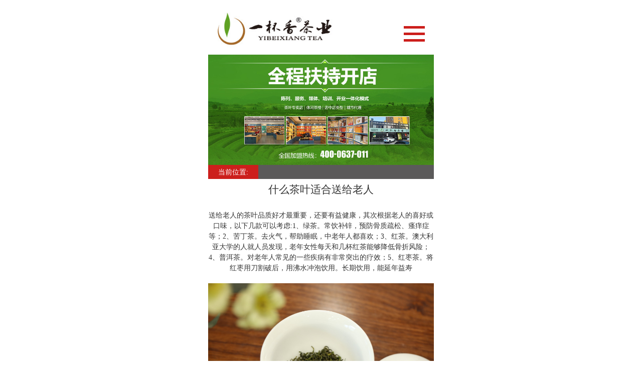

--- FILE ---
content_type: text/html
request_url: http://www.ybxcy.com/mobile/cywh/349.html
body_size: 4465
content:
<!DOCTYPE html>
<!--[if IE 8]> <html lang="zh-cn" class="ie8 no-js"> <![endif]-->
<!--[if IE 9]> <html lang="zh-cn" class="ie9 no-js"> <![endif]-->
<!--[if !IE]><!-->
<html lang="zh-cn">
<!--<![endif]-->
<head>
    <meta charset="utf-8" />
    <title>什么茶叶适合送给老人-茶叶文化-山东一杯香茶业有限公司</title>
   ﻿<meta content="茶叶加盟,茶叶连锁,龙井加盟,山东一杯香茶业有限公司" name="keywords" />
<meta content="送给老人的茶叶品质好才最重要，还要有益健康，其次根据老人的喜好或口味，以下几款可以考虑:1、绿茶。常饮补锌，预防骨质疏松、瘙痒症等；2、苦丁茶。去火气，帮助睡眠，中老年人都喜欢；3、红茶。澳大利亚大学的人就人员发现，老年女性每天和几杯红茶能够降低骨折风险；4、普洱茶。对老年人常见的一些疾病有非常突出的疗效；5、红枣茶。将红枣用刀割破后，用沸水冲泡饮用。长期饮用，能延年益寿如需了解更多加盟动态，请继" name="description" />
<meta http-equiv="X-UA-Compatible" content="IE=edge">
<meta content="width=device-width, initial-scale=1" name="viewport" />
<!-- 主要css开始 -->
<link href="http://www.ybxcy.com/static/assets/icon/css/icon.css" rel="stylesheet" type="text/css" />
<link href="http://www.ybxcy.com/static/assets/global/css/cms.css" rel="stylesheet" type="text/css" />
<!-- 主要css结束 -->
<!-- 风格css开始 -->
<link href="http://www.ybxcy.com/static/default/web/css/style.css" rel="stylesheet" type="text/css" />
<!-- 风格css结束 -->
<link rel="stylesheet" type="text/css" href="http://www.ybxcy.com/mobile/static/default/css/mobile.css" />
<!--[if lt IE 9]>
<script src="http://www.ybxcy.com/static/assets/global/plugins/respond.min.js"></script>
<script src="http://www.ybxcy.com/static/assets/global/plugins/excanvas.min.js"></script>
<![endif]-->
<!-- 系统关键js(所有自建模板必须引用) -->
<script type="text/javascript">var is_mobile_cms = '1';var web_dir = '/';</script>
<script src="http://www.ybxcy.com/api/language/zh-cn/lang.js" type="text/javascript"></script>
<script src="http://www.ybxcy.com/static/assets/global/plugins/jquery.min.js" type="text/javascript"></script>
<script src="http://www.ybxcy.com/static/assets/js/cms.js" type="text/javascript"></script>
<!-- 系统关键js结束 -->
<script src="http://www.ybxcy.com/static/assets/global/plugins/bootstrap/js/bootstrap.min.js" type="text/javascript"></script>
<script src="http://www.ybxcy.com/static/default/web/scripts/app.min.js" type="text/javascript"></script>
<script src="http://www.ybxcy.com/mobile/static/default/js/mobile.js" type="text/javascript"></script>

<meta name="viewport" content="width=450,user-scalable=0" />
<link href="/wap/css/css.css" rel="stylesheet" type="text/css">
</head>
<body><header><div class="topxian"></div>        
    <header>
        <div class="xhed">
<div class="logo"><img src="/wap/css/logo.jpg" width="100%"></div>
<div class="three col">
    <div class="hamburger" id="hamburger-1">
    <span class="line"></span>
    <span class="line"></span>
    <span class="line"></span>
    </div>
    </div>
</div>
<ul class="mid" id="nav">

    <li><a href="/">网站首页</a></li>
                <li><a href="http://www.ybxcy.com/mobile/news/index.html" title="新闻中心">新闻中心</a></li>
            <ul>
                <!--第二层-->
                              <li><a href="http://www.ybxcy.com/mobile/gsxw/index.html" title="公司新闻">公司新闻</a></li>  
                              <li><a href="http://www.ybxcy.com/mobile/jmdt/index.html" title="加盟动态">加盟动态</a></li>  
                              <li><a href="http://www.ybxcy.com/mobile/cywh/index.html" title="茶叶文化">茶叶文化</a></li>  
                </ul>

                            <li><a href="http://www.ybxcy.com/mobile/pro/index.html" title="产品中心">产品中心</a></li>
            <ul>
                <!--第二层-->
                              <li><a href="http://www.ybxcy.com/mobile/moxiang1983/index.html" title="墨乡1983">墨乡1983</a></li>  
                              <li><a href="http://www.ybxcy.com/mobile/baicha/index.html" title="安吉白茶">安吉白茶</a></li>  
                              <li><a href="http://www.ybxcy.com/mobile/hongcha/index.html" title="红茶">红茶</a></li>  
                              <li><a href="http://www.ybxcy.com/mobile/huacha/index.html" title="花茶">花茶</a></li>  
                              <li><a href="http://www.ybxcy.com/mobile/longjingcha/index.html" title="龙井茶">龙井茶</a></li>  
                              <li><a href="http://www.ybxcy.com/mobile/lvcha/index.html" title="绿茶">绿茶</a></li>  
                              <li><a href="http://www.ybxcy.com/mobile/wulongcha/index.html" title="乌龙茶">乌龙茶</a></li>  
                              <li><a href="http://www.ybxcy.com/mobile/fudingbai/index.html" title="福鼎白茶">福鼎白茶</a></li>  
                              <li><a href="http://www.ybxcy.com/mobile/heicha/index.html" title="黑茶">黑茶</a></li>  
                              <li><a href="http://www.ybxcy.com/mobile/zgxl/index.html" title="专柜系列">专柜系列</a></li>  
                </ul>

                            <li><a href="http://www.ybxcy.com/mobile/zjybx/index.html" title="走进一杯香">走进一杯香</a></li>
            <ul>
                <!--第二层-->
                              <li><a href="http://www.ybxcy.com/mobile/about/index.html" title="关于我们">关于我们</a></li>  
                              <li><a href="http://www.ybxcy.com/mobile/qiyewenhua/index.html" title="企业文化">企业文化</a></li>  
                              <li><a href="http://www.ybxcy.com/mobile/fazhanlicheng/index.html" title="发展历程">发展历程</a></li>  
                              <li><a href="http://www.ybxcy.com/mobile/honor/index.html" title="荣誉资质">荣誉资质</a></li>  
                              <li><a href="http://www.ybxcy.com/mobile/jidi/index.html" title="茶园基地">茶园基地</a></li>  
                              <li><a href="http://www.ybxcy.com/mobile/fengcai/index.html" title="员工风采">员工风采</a></li>  
                </ul>

                            <li><a href="http://www.ybxcy.com/mobile/zsjm/index.html" title="招商加盟">招商加盟</a></li>
            <ul>
                <!--第二层-->
                              <li><a href="http://www.ybxcy.com/mobile/jiamengliucheng/index.html" title="加盟流程">加盟流程</a></li>  
                              <li><a href="http://www.ybxcy.com/mobile/youshi/index.html" title="加盟优势">加盟优势</a></li>  
                              <li><a href="http://www.ybxcy.com/mobile/jiamengzhichi/index.html" title="加盟支持">加盟支持</a></li>  
                              <li><a href="http://www.ybxcy.com/mobile/lirunfenxi/index.html" title="利润分析">利润分析</a></li>  
                </ul>

                            <li><a href="http://www.ybxcy.com/mobile/contact/index.html" title="联系我们">联系我们</a></li>
                    

   

</ul>
<div class="ibaner swiper-container">
        <div class="swiper-wrapper">
            <div class="swiper-slide"><img src="/wap/css/xt01.jpg"></div>
            <div class="swiper-slide"><img src="/wap/css/xt02.jpg"></div>
            <div class="swiper-slide"><img src="/wap/css/xt03.jpg"></div>
        </div>
    </div><script type="text/javascript" src="/wap/css/swiper.min.js"></script>
<script> 

var mySwiper = new Swiper('.ibaner',{
autoplay : 3000,
speed:300,loop: true,
})
</script>
</header>
    <main>
        <section>
        <div class="incpshowt"><span class="xred">当前位置:</span></div>
        
        
        <div class="nshow">
        <div class="ntitle">什么茶叶适合送给老人</div>
          <div class="content">
           <p style="text-align: center;">送给老人的茶叶品质好才最重要，还要有益健康，其次根据老人的喜好或口味，以下几款可以考虑:1、绿茶。常饮补锌，预防骨质疏松、瘙痒症等；2、苦丁茶。去火气，帮助睡眠，中老年人都喜欢；3、红茶。澳大利亚大学的人就人员发现，老年女性每天和几杯红茶能够降低骨折风险；4、普洱茶。对老年人常见的一些疾病有非常突出的疗效；5、红枣茶。将红枣用刀割破后，用沸水冲泡饮用。长期饮用，能延年益寿</p><p style="text-align: center;"><img src="http://www.ybxcy.com/uploadfile/ueditor/image/202211/1668562752e91538.jpg" title="0"/></p><p style="text-align: center;"><img src="http://www.ybxcy.com/uploadfile/ueditor/image/202211/1668562750263efa.jpg" title="1"/></p><p style="text-align: center;"><img src="http://www.ybxcy.com/uploadfile/ueditor/image/202211/1668562751300ae1.jpg" title="2"/></p><p style="padding: 0px; margin-top: 0px; margin-bottom: 0px; color: rgb(51, 51, 51); font-family: &quot;Microsoft YaHei&quot;; white-space: normal; text-align: center;">&nbsp;&nbsp; 如需了解更多加盟动态，请继续关注山东一杯香茶业官方网站：http://www.ybxcy.com或拨打全国免费加盟热线：400-0637-011</p><p style="padding: 0px; margin-top: 0px; margin-bottom: 0px; color: rgb(51, 51, 51); font-family: &quot;Microsoft YaHei&quot;; white-space: normal; text-align: center;">&nbsp;</p><p style="padding: 0px; margin-top: 0px; margin-bottom: 0px; color: rgb(51, 51, 51); font-family: &quot;Microsoft YaHei&quot;; white-space: normal; text-align: center;">&nbsp;</p><p style="padding: 0px; margin-top: 0px; margin-bottom: 0px; color: rgb(51, 51, 51); font-family: &quot;Microsoft YaHei&quot;; white-space: normal;"><br/></p><p style="padding: 0px; margin-top: 0px; margin-bottom: 0px; color: rgb(51, 51, 51); font-family: &quot;Microsoft YaHei&quot;; white-space: normal; text-align: center;">_________________※_________________</p><p style="padding: 0px; margin-top: 0px; margin-bottom: 0px; color: rgb(51, 51, 51); font-family: &quot;Microsoft YaHei&quot;; white-space: normal; text-align: center;">山东一杯香茶业有限公司</p><p style="padding: 0px; margin-top: 0px; margin-bottom: 0px; color: rgb(51, 51, 51); font-family: &quot;Microsoft YaHei&quot;; white-space: normal; text-align: center;">山东茶叶品牌连锁</p><p style="padding: 0px; margin-top: 0px; margin-bottom: 0px; color: rgb(51, 51, 51); font-family: &quot;Microsoft YaHei&quot;; white-space: normal; text-align: center;">微信公众号：yibeixiangtea(一杯香茶业)</p><p style="padding: 0px; margin-top: 0px; margin-bottom: 0px; color: rgb(51, 51, 51); font-family: &quot;Microsoft YaHei&quot;; white-space: normal; text-align: center;">官网：www.ybxcy.com</p><p style="padding: 0px; margin-top: 0px; margin-bottom: 0px; color: rgb(51, 51, 51); font-family: &quot;Microsoft YaHei&quot;; white-space: normal; text-align: center;">全国加盟热线：400-0637-011</p><p style="text-align: center;"><br/></p>          </div><div class="clear"></div>
          <div class="blog-single-foot">
            <p class="fc-show-prev-next">
                <strong>上一篇：</strong><a href="http://www.ybxcy.com/mobile/cywh/348.html">冬天减肥喝什么茶</a><br>
            </p>
            <p class="fc-show-prev-next">
                <strong>下一篇：</strong><a href="http://www.ybxcy.com/mobile/cywh/352.html">小雪饮茶开启美好的心情</a>            </p>
        </div>
          <h3>推荐产品</h3>
        <ul class="incp">
        
                        <li>
                          <a href="http://www.ybxcy.com/mobile/longjingcha/671.html"><img src="http://www.ybxcy.com/uploadfile/202504/30ba3b6c41a1dad.jpg" alt="明前龙井-688"/></a>
                          <a href="http://www.ybxcy.com/mobile/longjingcha/671.html" class="huisbg" >明前龙井-688<div class="jiahao">+</div></a>
                              </li>
            
                        <li>
                          <a href="http://www.ybxcy.com/mobile/longjingcha/685.html"><img src="http://www.ybxcy.com/uploadfile/202504/4ffc1c84dbd1c05.jpg" alt="雨前龙井-珍品"/></a>
                          <a href="http://www.ybxcy.com/mobile/longjingcha/685.html" class="huisbg" >雨前龙井-珍品<div class="jiahao">+</div></a>
                              </li>
            
                        <li>
                          <a href="http://www.ybxcy.com/mobile/zgxl/713.html"><img src="http://www.ybxcy.com/uploadfile/202504/cbbb187def0cf4d.jpg" alt="白茶四星"/></a>
                          <a href="http://www.ybxcy.com/mobile/zgxl/713.html" class="huisbg" >白茶四星<div class="jiahao">+</div></a>
                              </li>
            
                        <li>
                          <a href="http://www.ybxcy.com/mobile/longjingcha/684.html"><img src="http://www.ybxcy.com/uploadfile/202504/6a5f4603fa4a.jpg" alt="乌牛早-春晓k768"/></a>
                          <a href="http://www.ybxcy.com/mobile/longjingcha/684.html" class="huisbg" >乌牛早-春晓k768<div class="jiahao">+</div></a>
                              </li>
            
              
          </ul>
        </div>
        
        <div class="clear"></div>
        </section></main>
﻿<footer>
	<div class="dtt">
	  版权所有：山东一杯香茶业有限公司<br>
备案号：<a href="https://beian.miit.gov.cn/" target="_new" >鲁ICP备13001706号-1</a>
	</div>
	</footer>  
	<script>
	function openme(){
	$("#main").hide();
	  window.scrollTo(0,0);
	var ddv=document.getElementById("div1");
	$("#div1").animate({width:'100%'});
	
	}
	function closeme(){
	$("#main").show();
	$("#div1").animate({width:'0px'});
	}
	$(".hamburger").click(function(){
		$("#nav").toggleClass("is-active");
			$(this).toggleClass("is-active");
		   
		  });
	</script></body></html>

--- FILE ---
content_type: text/css
request_url: http://www.ybxcy.com/mobile/static/default/css/mobile.css
body_size: 36897
content:

.form-horizontal {
    margin-top: 20px;
}
.myfbody {
    margin-bottom: 10px;
}
ul{list-style-type:none;
    margin: 0;
    padding: 0;
}
.xrcontent img {
    max-width: 100%;
}
input{-webkit-appearance: none; -moz-appearance: none; -o-appearance: none; appearance: none;}
textarea{resize:none; background:inherit;}
.hui-flex{display:flex;}
.hui-fl{float:left !important}
.hui-fr{float:right !important;}
.hui-wrap{width:100%;}
.hui-no-border{border:none !important;}
.hui-common-text{line-height:2.2em;}
.hui-common-padding{padding:10px;}
.hui-show{display:block !important;}
.hui-hide{display:none !important;}
.hui-text{line-height:1.8em;}
.hui-primary-txt{color:#40aae2 !important;}
.hui-danger-txt{color:#EF4F4F !important;}
.hui-text-center{text-align:center !important;}
.hui-click{}
.hui-click:active{background-color:#ECECEC;}
/* 通用标题 */
.hui-title{width:100%; height:44px; line-height:44px; font-size:17px; padding:0px 10px; -webkit-box-sizing:border-box; -moz-box-sizing:border-box; box-sizing:border-box;}
.hui-more{float:right; font-size:12px; color:#999999;}
.hui-more a{font-size:13px; color:#999999;}
/* 居中的标题 */
.hui-center-title{width:100%; margin-bottom:10px;}
.hui-center-title h1{width:50%; margin:0 auto; text-align:center; border-bottom:1px solid #E3E3E3; height:50px; line-height:50px; font-size:17px; overflow:hidden; font-weight:400;}
/* 带有修饰的通用标题 */
.hui-common-title{width:100%; height:44px; display:flex; justify-content:center;}
.hui-common-title-txt{width:35%; text-align:center; line-height:44px; font-size:16px;}
.hui-common-title-line{width:15%; margin:0 3%; height:1px; background:#E3E3E3; margin-top:21px;}
/* 文本 */
.hui-content{line-height:2.2em; font-size:15px; position:relative;}
.hui-content *{line-height:2.2em; font-size:15px;}
.hui-content img{width:100%;}
.hui-content p{text-indent:2.2em;}
/* 头部导航 */
.hui-accordion-title i {
    margin-right: 5px;
}
.hui-header{display:flex; width:100%; height:44px; text-align:center; top:0px; left:0px; position:fixed; z-index:99999; background:#40aae2;}
.hui-header h1{margin:0;font-size:18px; height:44px; line-height:44px; overflow:hidden; width:78%;text-align:center; font-weight:400; white-space:nowrap; text-overflow:ellipsis; color:#FFF;}
.hui-header + .hui-wrap{padding-top:44px;}
#hui-back{width:44px; height:44px; font-family:"hui-font"; line-height:44px; text-align:center; flex-shrink:0;}
#hui-member, #hui-search, #hui-cart {width:44px; height:44px;  line-height:44px; text-align:center; color: #fff; font-size: 18px; font-weight: initial;}
#hui-cart b {
    font-size: 12px;
    font-weight: initial;
}
#hui-back:before{content:"\e6a5"; font-size:18px; color:#FFFFFF;}
#hui-header-menu{width:44px; height:44px; line-height:44px; font-family:"hui-font"; flex-shrink:0;}
#hui-header-menu:before{content:"\e60e"; font-size:25px; color:#FFFFFF;}
/* 列表 */
.hui-list{padding:0px; border:1px solid #E4E3E6; border-left:0; border-right:0; background:#FFFFFF;}
.hui-list li{position:relative; display:flex; width:100%; overflow:hidden; height:50px;}
.hui-list li > a, .hui-list > a{display:flex; width:100%; height:50px; overflow:hidden;}
.hui-list li:active, .hui-list > a:active{background-color:#ECECEC;}
.hui-list-text{color: #000;line-height:49px; height:49px; width:100%; margin-left:12px; border-bottom:1px solid #E4E3E6; overflow:hidden; white-space:nowrap; text-overflow:ellipsis; display:flex; justify-content:space-between;}
.hui-list-text-content{width:100%; white-space:nowrap; text-overflow:ellipsis;}
.hui-list-icons{color: #000;margin:14px 0px; width:40px;
    padding-left: 20px; text-align:center; flex-shrink:0; text-align:center; line-height:22px; color:#40aae2;}
.hui-list-icons img{width:22px; margin-left:12px;}
.hui-list-icons i {color: #000;}
.hui-list-info{color:#999; float:right; padding-right:6px !important; font-size:13px; flex-shrink:0;}
.hui-list-info *{color:#999; font-size:13px;}
.hui-list li:last-child .hui-list-text, .hui-list > a:last-child .hui-list-text{border:0;}
/* media list */
.hui-media-list{}
.hui-media-list li{display:flex; padding:8px; margin-bottom:10px; background:#FFFFFF; overflow:hidden; justify-content:space-between;}
.hui-media-list li a{padding:0px; display:flex; width:100%; overflow:hidden; justify-content:space-between;}
.hui-media-list .hui-media-list-img{width:25%; font-size:0px;}
.hui-media-list img{width:100%;}
.hui-media-content{width:72%;}
.hui-media-content h1{font-size:15px; line-height:1.5em; padding:0px 6px 3px 0px; font-weight:400;}
.hui-media-content p{font-size:13px; line-height:1.5em; padding:0px 8px 0px 0px; color:#999999; word-break:break-word;}
/* image list */
.hui-img-list{position:relative;}
.hui-img-list li{position:relative; margin-bottom:12px; -webkit-box-sizing:border-box; -moz-box-sizing:border-box; box-sizing:border-box; overflow:hidden; padding:0px 3px;}
.hui-img-list li a{display:block; padding:0px;}
.hui-img-list img{display:block; width:100%; background:#FFFFFF; font-size:0px;}
.hui-img-list-content{padding:8px 8px 10px 8px; background:#FFFFFF;}
.hui-img-list h1{font-size:16px; line-height:1.8em; font-weight:400;}
.hui-img-list p{font-size:13px; line-height:1.6em; color:#999999; word-break:break-word;}
/* 按钮 */
.hui-button{-webkit-appearance:none; -moz-appearance:none; appearance:none; border-radius:3px; border:0; -webkit-box-sizing:border-box; -moz-box-sizing:border-box; box-sizing:border-box; display:block; font-size:15px; height:42px; line-height:42px; outline:0; overflow: hidden; position:relative; text-align:center; color:#656B79; background-color:#F6F8F9; box-shadow:0 0 1px #B8BBBF; padding:0px 16px;}
.hui-button *{color:inherit;}
.hui-button:active{background:#C8C8C8;}
.hui-button-large{width:100%;}
.hui-primary{background:#40aae2 !important; color:#FFFFFF !important;}
.hui-primary:active{background:#0066CC !important;}
.hui-danger{background:#EF4F4F !important; color:#FFFFFF !important;}
.hui-danger:active{background:#FF0000 !important;}
.hui-button-small{height:30px; line-height:30px; padding:0px 15px; text-align:center; font-size:14px; border-radius:3px;}
/* laoding button */
@keyframes hui-a-rotate360{0%{transform:rotate(0deg);} 50%{transform:rotate(180deg);} 100%{transform:rotate(360deg);}}
@-webkit-keyframes hui-a-rotate360{0%{-webkit-transform:rotate(0deg);} 50%{-webkit-transform:rotate(180deg);} 100%{-webkit-transform:rotate(360deg);}}
@-moz-keyframes hui-a-rotate360{0%{-moz-transform:rotate(0deg);} 50%{-moz-transform:rotate(180deg);} 100%{-moz-transform:rotate(360deg);}}
@-o-keyframes hui-a-rotate360{0%{-o-transform:rotate(0deg);} 50%{-o-transform:rotate(180deg);} 100%{-o-transform:rotate(360deg);}}
.hui-loading-wrap{position:absolute; z-index:1; left:50%; top:50%; -webkit-transform:translate(-50%, -50%); transform:translate(-50%, -50%); -moz-transform:translate(-50%, -50%); -o-transform:translate(-50%, -50%);}
.hui-loading{width:22px; height:22px; line-height:20px; font-size:18px; text-align:center; font-family:"hui-font" !important; animation:hui-a-rotate360 1s infinite linear; -webkit-animation:hui-a-rotate360 1s infinite linear; -moz-animation:hui-a-rotate360 1s infinite linear; -o-animation:hui-a-rotate360 1s infinite linear; float:left;}
.hui-loading:before{content:"\e647";}
.hui-loading-text{float:left; line-height:inherit; padding-left:3px;}
/* 折叠面板 */
.hui-accordion{}
.hui-accordion-title{width:100%; height:58px; line-height:58px; font-size:16px; background:#FFFFFF; padding:0px 10px; box-sizing:border-box; font-weight:400;}
.hui-accordion-title:after{content:"\e609"; float:right; font-family:"hui-font";}
.hui-accordion-title-up:after{content:"\e655"; font-family:"hui-font";}
.hui-accordion-content{width:100%; display:none;}
/* badge */
.hui-badge{padding:3px 6px; line-height:1; display:inline-block; font-size:inherit; border-radius:100px; margin:0px 3px; background:#999999; color:#FFFFFF;}
/* toast */
#hui-toast{width:100%; position:fixed; z-index:21; left:0; bottom:50px; text-align:center;}
#hui-toast-msg{margin:0 auto; line-height:22px; background:rgba(0,0,0,0.7); padding:10px; color:#FFFFFF; font-size:14px; text-align:center; max-width:200px; border-radius:6px; display:inline-block;}
/* icon toast */
#hui-icon-toast{width:158px; position:fixed; z-index:99999; left:50%; top:50%; -webkit-transform:translate(-50%, -50%); transform:translate(-50%, -50%); -moz-transform:translate(50%, 50%); -o-transform:translate(50%, 50%); background:rgba(0,0,0,0.9); border-radius:5px;}
#hui-icon-toast *{color:#FFFFFF;}
#hui-icon-toast .hui-icons{text-align:center; font-size:50px; height:40px; font-weight:700; line-height:40px; padding:28px 0px 18px 0px;}
#hui-icon-toast .hui-text-center{line-height:1.5em; padding-bottom:15px; font-size:16px; margin-top:8px;}
/* 遮罩层 */
#hui-mask{position:fixed; z-index:20; background:rgba(0,0,0, 0.5); width:100%; left:0px; top:0px; height:100%;}
/* up toast */
@keyframes hui-a-up-toast{0%{top:-35px;} 100%{top:0}}
@-moz-keyframes hui-a-up-toast{0%{top:-35px;}100%{top:0}}
@-webkit-keyframes hui-a-up-toast{0%{top:-35px;}100%{top:0}}
@-o-keyframes hui-a-up-toast{0%{top:-35px;} 100%{top:0}}
#hui-up-toast{width:100%; height:50px; line-height:50px; background:rgba(0,0,0,0.9); position:fixed; z-index:21; left:0px; top:0px; animation:hui-a-up-toast 200ms linear; -moz-animation:hui-a-up-toast 200ms linear; -webkit-animation:hui-a-up-toast 200ms linear; -o-animation:hui-a-up-toast 200ms linear; color:#FFFFFF; text-align:center;}
#hui-up-toast *{color:#FFFFFF; text-align:center;}
/* 动画 */
@keyframes hui-a-fade-in{0%{opacity:0;} 100%{opacity:1}}
@-moz-keyframes hui-a-fade-in{0%{opacity:0;} 100%{opacity:1}}
@-webkit-keyframes hui-a-fade-in{0%{opacity:0;} 100%{opacity:1}}
@-o-keyframes hui-a-fade-in{0%{opacity:0;} 100%{opacity:1}}
.hui-fade-in{animation:hui-a-fade-in 300ms linear forwards; -moz-animation:hui-a-fade-in 300ms linear forwards; -webkit-animation:hui-a-fade-in 300ms linear forwards; -o-animation:hui-a-fade-in 300ms linear forwards;}
@keyframes hui-a-fade-out{0%{opacity:1;} 100%{opacity:0}}
@-moz-keyframes hui-a-fade-out{0%{opacity:1;} 100%{opacity:0}}
@-webkit-keyframes hui-a-fade-out{0%{opacity:1;} 100%{opacity:0}}
@-o-keyframes hui-a-fade-out{0%{opacity:1;} 100%{opacity:0}}
.hui-fade-out{animation:hui-a-fade-out 300ms linear forwards; -moz-animation:hui-a-fade-out 300ms linear forwards; -webkit-animation:hui-a-fade-out 300ms linear forwards; -o-animation:hui-a-fade-out 300ms linear forwards;}
/* 对话框 */
#hui-dialog{width:100%; position:fixed; z-index:21; left:50%; top:50%; -webkit-transform:translate(-50%, -50%); transform:translate(-50%, -50%); -moz-transform:translate(-50%, -50%); -o-transform:translate(-50%, -50%);}
#hui-dialog-in{width:300px; margin:0 auto; background:#FFFFFF; border-radius:1px;}
#hui-dialog-msg{padding:28px 15px; font-size:16px; text-align:center; line-height:32px; padding-bottom:22px;}
#hui-dialog-btn-line{height:48px; line-height:48px; color:#40aae2; border-top:1px solid #F4F5F6; text-align:center; font-size:16px;}
#hui-dialog-btn-line > div{width:50%; color:#FFFFFF; float:left; height:48px; line-height:48px; text-align:center; font-size:16px; background:#40aae2;}
#hui-dialog-btn-line > div:active{opacity:0.9;}
#hui-dialog-btn-line > div:first-child{color:#999999 !important; background:#FFFFFF;}
#hui-dialog-input-in{width:85%; padding:0px 2%; margin:0 auto; border:1px solid #D1D1D1; height:35px;}
#hui-dialog-input{width:100%; border:none; height:35px; line-height:35px;}
/* loading */
@keyframes hui-a-rotate360{0%{transform:rotate(0deg);} 50%{transform:rotate(180deg);} 100%{transform:rotate(360deg);}}
@-webkit-keyframes hui-a-rotate360{0%{-webkit-transform:rotate(0deg);} 50%{-webkit-transform:rotate(180deg);} 100%{-webkit-transform:rotate(360deg);}}
@-moz-keyframes hui-a-rotate360{0%{-moz-transform:rotate(0deg);} 50%{-moz-transform:rotate(180deg);} 100%{-moz-transform:rotate(360deg);}}
@-o-keyframes hui-a-rotate360{0%{-o-transform:rotate(0deg);} 50%{-o-transform:rotate(180deg);} 100%{-o-transform:rotate(360deg);}}
.hui-loading-wrap{position:absolute; z-index:1; left:50%; top:50%; -webkit-transform:translate(-50%, -50%); transform:translate(-50%, -50%); -moz-transform:translate(-50%, -50%); -o-transform:translate(-50%, -50%);}
.hui-loading{width:22px; height:22px; line-height:20px; font-size:18px; text-align:center; font-family:"hui-font" !important; animation:hui-a-rotate360 1s infinite linear; -webkit-animation:hui-a-rotate360 1s infinite linear; -moz-animation:hui-a-rotate360 1s infinite linear; -o-animation:hui-a-rotate360 1s infinite linear; float:left;}
.hui-loading:before{content:"\e647";}
.hui-loading-text{float:left; line-height:inherit; padding-left:3px;}
/* 表单及表单元素 */
.hui-form{background:#FFFFFF;}
.hui-form-items{padding:15px 10px; border-bottom:1px solid #F3F4F5; position:relative; display:-webkit-flex; display:flex;}
.hui-form-items-title{width:22%; line-height:22px; height:22px; flex-shrink:0;}
.hui-form-items .hui-input{width:100% !important;}
.hui-form-items .hui-form-radios{width:75% !important; padding:0px !important;}
.hui-form-items .hui-form-textarea{width:75% !important;}
.hui-form-items:last-child{border:none;}
.hui-input{height:22px; line-height:22px; border:none; -webkit-appearance:none; -moz-appearance:none; appearance:none; border-radius:0; border:0; background:#FFF; width:100%; display:block; padding:0px;}
#hui-input-clear{width:52px; height:52px; position:absolute; z-index:1; line-height:52px; text-align:center; right:0px; top:0px; color:#999999; background:#FFF;}
#hui-input-clear:before{font-family:"hui-font" !important; content:"\e6a0"; font-size:18px;}
.hui-pwd-eyes{width:52px; height:52px; background:#FFFFFF; position:absolute; z-index:1; text-align:center; line-height:52px; right:0px; top:0px; color:#999999;}
.hui-pwd-eyes:before{font-family:"hui-font"; content:"\e63d"; font-size:12px;}
.hui-pwd-eyes-sed{color:#40aae2 !important;}
.hui-form-radios {line-height:22px;}
/* checkBox */
.hui-form-radios input[type="checkbox"]{display:none;}
.hui-form-radios input[type="checkbox"] + label{line-height:22px; padding-right:5px; margin-right:5px;}
.hui-form-radios input[type="checkbox"] + label:before{font-family:"hui-font" !important; content:"\e63e"; font-size:20px; padding-right:5px; color:#999999; line-height:22px;}
.hui-form-radios input[type="checkbox"]:checked + label:before{content:"\e63e"; color:#40aae2;}
/* checkBox */
.hui-form-radios input[type="radio"]{display:none;}
.hui-form-radios input[type="radio"] + label{line-height:22px; padding-right:5px; margin-right:5px;}
.hui-form-radios input[type="radio"] + label:before{font-family:"hui-font" !important; content:"\e60f"; font-size:20px; padding-right:5px; color:#999999;}
.hui-form-radios input[type="radio"]:checked + label:before{content:"\e60f"; color:#40aae2;}
/* select */
.hui-form-select{}
.hui-form-select select{border:none; padding:6px 22px 6px 6px; background:url("[data-uri]") no-repeat right center #E3E3E3; background-size:auto 40%; -webkit-appearance:none; -moz-appearance:none; appearance:none; border-radius:1px;}
.hui-form-select select:before{font-family:"hui-font"; content:"\e63d"; font-size:12px;}
/* textarea */
.hui-form-textarea{padding-top:5px;}
.hui-form-textarea textarea{width:100%; height:80px; background:#FAFAFA; border:none; padding:5px; -webkit-box-sizing:border-box; -moz-box-sizing:border-box; box-sizing:border-box;}
/* switch 开关 */
.hui-switch{width:50px; height:32px; border-radius:32px; -webkit-border-radius:32px; background:#DDDDDD; border:2px solid #DDDDDD; position:relative; text-align:right; line-height:32px; padding-right:16px; font-size:16px; padding-left:16px;}
.hui-switch span{color:#9E9E9E;}
.hui-switch-in{width:30px; height:30px; position:absolute; z-index:2; left:0px; top:0px; border-radius:50%; background:#FFFFFF; -moz-box-shadow:1px 1px 1px #999999; box-shadow:2px 2px 2px #999999; -webkit-box-shadow:1px 1px 1px #999999; margin:0px;}
.hui-switch-on{background:#4CD964 !important; color:#FFFFFF !important; text-align:left !important; border:2px solid #4CD964 !important;}
.hui-switch-on .hui-switch-in{right:0px; left:auto;}
.hui-switch-on span{color:#FFFFFF;}
/* loading */
#hui-transparent-mask{position:fixed; z-index:20; width:100%; left:0px; top:0px; height:100%; background:rgba(255,255,255,0.3);}
#hui-loading{width:100%; position:fixed; z-index:21; left:50%; top:50%; -webkit-transform:translate(-50%, -50%); transform:translate(-50%, -50%); -moz-transform:translate(-50%, -50%); -o-transform:translate(-50%, -50%);}
#hui-loading-in{margin:0 auto; width:42px;}
@-webkit-keyframes hui-line-scale{0%{-webkit-transform:scaley(1); transform:scaley(1);} 50%{-webkit-transform:scaley(0.4); transform:scaley(0.4);} 100%{-webkit-transform:scaley(1); transform:scaley(1);}}
@keyframes hui-line-scale{0%{-webkit-transform:scaley(1); transform:scaley(1);} 50%{-webkit-transform:scaley(0.4); transform:scaley(0.4);} 100%{-webkit-transform:scaley(1); transform:scaley(1);}}
#hui-loading-in > div:nth-child(1){-webkit-animation:hui-line-scale 1s 0.1s infinite cubic-bezier(.2, .68, .18, 1.08); animation:hui-line-scale 1s 0.1s infinite cubic-bezier(.2, .68, .18, 1.08);}
#hui-loading-in > div:nth-child(2){-webkit-animation:hui-line-scale 1s 0.2s infinite cubic-bezier(.2, .68, .18, 1.08); animation:hui-line-scale 1s 0.2s infinite cubic-bezier(.2, .68, .18, 1.08);}
#hui-loading-in > div:nth-child(3){-webkit-animation:hui-line-scale 1s 0.3s infinite cubic-bezier(.2, .68, .18, 1.08); animation:hui-line-scale 1s 0.3s infinite cubic-bezier(.2, .68, .18, 1.08);}
#hui-loading-in > div:nth-child(4){-webkit-animation:hui-line-scale 1s 0.4s infinite cubic-bezier(.2, .68, .18, 1.08); animation:hui-line-scale 1s 0.4s infinite cubic-bezier(.2, .68, .18, 1.08);}
#hui-loading-in > div:nth-child(5){-webkit-animation:hui-line-scale 1s 0.5s infinite cubic-bezier(.2, .68, .18, 1.08); animation:hui-line-scale 1s 0.5s infinite cubic-bezier(.2, .68, .18, 1.08);}
#hui-loading-in > div{background-color:#40aae2; width:4px; height:25px; border-radius:2px; margin:2px; -webkit-animation-fill-mode:both; animation-fill-mode:both; display:inline-block;}
#hui-loading-text{line-height:30px; text-align:center; padding-top:5px; font-size:12px; color:#40aae2;}
/* action sheet */
@keyframes hui-a-down{0%{bottom:-100px;} 100%{bottom:0}}
@-moz-keyframes hui-a-down{0%{bottom:-35px;} 100%{bottom:0}}
@-webkit-keyframes hui-a-down{0%{bottom:-35px;} 100%{bottom:0}}
@-o-keyframes hui-a-down{0%{bottom:-35px;} 100%{bottom:0}}
#hui-action-sheet{width:90%; position:fixed; z-index:999; left:5%; bottom:60px; background:#FFFFFF; animation:hui-a-down 200ms linear; -webkit-animation:hui-a-down 100ms linear; -moz-animation:hui-a-down 100ms linear; -o-animation:hui-a-down 100ms linear; border-radius:6px;}
#hui-action-sheet li{width:100%; overflow:hidden; text-align:center; height:52px; line-height:52px; border-bottom:1px solid #EBEBEB; font-size:16px;}
#hui-action-sheet-cancel{border-top:3px solid #EBEBEB; color:#999999 !important;}
/* swipe */
.hui-swipe{width:100%; position:relative;}
.hui-swipe-items{width:500%; position:relative; left:0; top:0;}
.hui-swipe-pre{width:20%;}
.hui-swipe-pre img{width:100%;}
.hui-swipe-item{width:20%; font-size:0px; float:left;}
.hui-swipe-item img{width:100%;}
.hui-swipe-indicator{width:96%; position:absolute; z-index:3; left:2%; bottom:8px; display:none;}
.hui-swipe-indicators{width:15px; border-radius:3px; height:3px; background:#FFFFFF; float:left; margin:0px 3px;}
.hui-swipe-indicator-active{background:#40aae2 !important;}
.btn.green:not(.btn-outline) {
    background-color: #40aae2;
    border-color: #40aae2;
}
.login .content .input-icon {
    border-left: 2px solid #40aae2 !important;
}

.btn.green:not(.btn-outline).active.focus, .btn.green:not(.btn-outline).active:focus, .btn.green:not(.btn-outline).active:hover, .btn.green:not(.btn-outline):active.focus, .btn.green:not(.btn-outline):active:focus, .btn.green:not(.btn-outline):active:hover, .open>.btn.green:not(.btn-outline).dropdown-toggle.focus, .open>.btn.green:not(.btn-outline).dropdown-toggle:focus, .open>.btn.green:not(.btn-outline).dropdown-toggle:hover {
    background-color: #69aff6;
    border-color: #69aff6;
}
.tabbable-line>.nav-tabs>li.active {
    border-bottom: 4px solid #3f9dff;
}
.font-green {
    color: #3f9dff!important;
}
/* number box */
.hui-number-box{border:1px solid #D1D1D1; height:36px; float:left; border-radius:2px; -webkit-border-radius:2px;}
.hui-number-box input{float:left; height:36px; line-height:36px; padding:0px 5px; text-align:center; background:#FFFFFF; width:50px; border:0px; font-size:16px; border-radius:0;}
.hui-number-box .reduce{float:left; height:36px; line-height:36px; width:36px; text-align:center; background: #F9F9F9; font-size:28px;}
.hui-number-box .add{float:left; height:36px; line-height:36px; width:36px; text-align:center; background: #F9F9F9; font-size:22px;}
.hui-number-box div:active{background:#B8BBBF;}
/* progress bar */
.hui-progress{height:3px; background:#EBEBEB; border-radius:3px; -webkit-border-radius:3px; width:100%; position:relative;}
.hui-progress span{display:block; height:3px; line-height:3px; text-align:right; border-radius:3px; -webkit-border-radius:3px; background:#40aae2; color:#FFFFFF; position:absolute; z-index:2; left:0px; top:0px;}
@keyframes hui-a-progressing{0%{width:1%;} 100%{width:100%}} @-moz-keyframes hui-a-progressing{0%{width:1%;} 100%{width:100%}}
@-webkit-keyframes hui-a-progressing{0%{width:1%;} 100%{width:100%}} @-o-keyframes hui-a-progressing{0%{width:1%;} 100%{width:100%}}
.hui-progressing{height:3px; text-align:right; border-radius:3px; -webkit-border-radius:3px; background:#C8C8C8; color:#FFFFFF; position:absolute; z-index:1; width:80%; left:0px; top:0px; animation:hui-a-progressing 1s infinite linear; -webkit-animation:hui-a-progressing 1s infinite linear; -moz-animation:hui-a-progressing 1s infinite linear; -o-animation:hui-a-progressing 1s infinite linear;}
/* range */
.hui-range input[type='range']{width:100%; height:20px; padding:0; cursor:pointer; border:0; background-color:#E1E1E1; -webkit-appearance:none; appearance:none; border-radius:2px;}
.hui-range input[type='range']::-webkit-slider-thumb{width:35px; height:20px; border:none; background-color:#40aae2; background-clip:padding-box; -webkit-appearance:none; appearance:none; border-radius:2px;}
.hui-range-ruling{height:8px; border-right:1px solid #666; margin-top:6px;}
.hui-range-ruling > div{height:8px; width:10%; float:left;}
.hui-range-ruling > div > div{border-left:1px solid #666666; text-indent:3px; line-height:8px; font-size:8px; float:left; height:8px;}
.hui-range-ruling-txt{width:100%; height:12px; margin-top:6px;}
.hui-range-ruling-txt div{font-size:8px; line-height:1em;}
.hui-range-ruling-txt div:first-child{width:50%; float:left;}
.hui-range-ruling-txt div:last-child{width:50%; float:left; text-align:right;}
/* 选项卡 */
.hui-tab{width:100%;  background:#FFFFFF;}
.hui-tab-title{padding:0px 10px;}
.hui-tab-title div{height:46px; line-height:46px; float:left; font-weight:700; text-align:center; width:20%; border-bottom:2px solid #F7F8F9;}
.hui-tab-body{width:100%;}
.hui-tab-body-items{width:500%; position:relative; left:0px; top:0px;}
.hui-tab-item{width:20%; float:left;}
.hui-tab-active{border-bottom:2px solid #40aae2 !important; color:#40aae2;}
/* refresh */
.hui-refresh{}
.hui-refresh-icon{height:60px; line-height:60px; text-align:center; margin-top:-60px; position:relative; color:#9E9E9E;}
.hui-refresh-icon *{color:#9E9E9E;}
.hui-refresh-content{}
#hui-load-more{height:40px; line-height:40px; text-align:center; color:#9E9E9E; position:relative; padding-bottom:12px; margin-top:5px;}
#hui-load-more *{color:#9E9E9E;}
/* picker */
.hui-picker{position:fixed; z-index:21; background:#DDDDDD; height:238px; left:0px; bottom:0px; width:100%; display:none;}
.hui-picker-menu{height:29px; border-bottom:1px solid #CCCCCC; padding:8px; background:#EEEEEE;}
.hui-picker-list-in{width:100%;}
.hui-picker-list{width:100%; float:left; height:192px; overflow-y:scroll;}
.hui-picker-list div{height:30px; font-size:14px; line-height:30px; text-align:center; color:#9E9E9E;}
.hui-picker-line{position:absolute; z-index:-1; left:0px; top:142px; width:100%; height:30px; border-top:1px solid #9E9E9E; border-bottom:1px solid #9E9E9E;}
/* date picker */
.hui-date-picker{}
input[type="month"]:before,input[type="date"]:before,input[type="time"]:before{content:attr(placeholder);}
input[type="month"].hui-picker-valued:before,input[type="date"].hui-picker-valued:before,input[type="time"].hui-picker-valued:before{color:black; content:"" !important;}
/* hui-footer */
.page-container .page-content {
    padding:0 !important;;
}
.mobile-hang {
    height: 20px;
    background:#eef1f5;
    clear: both;
}
#hui-footer{width:100%;  background:#FCFCFC; padding:5px 0px; bottom:0px; left:0px; position:fixed; overflow:hidden; z-index:9999; box-shadow:1px -1px 3px #D1D1D1; display:flex;}
#hui-footer a{display:block; width:20%; text-decoration: none;}
.hui-footer-icons{font-family:"hui-font"; text-align:center; font-size:20px; height:26px; line-height:26px; color: #000}
.hui-footer-text{text-align:center; font-size:13px; height:18px; line-height:18px; padding-top:2px; color: #000}
.hui-footer-active *{color:#40aae2;}
.hui-fooer-line{height:50px;}
.hui-header-line{height:40px;}
#footer-logo{position:fixed; z-index:11; left:50%; bottom:5px; height:60px; width:60px; border-radius:60px; background:#40aae2; text-align:center; transform: translateX(-50%); line-height:60px; color:#FFF; font-size:20px; border:3px solid #FFF;}
#footer-logo img{width:100%;}
/* point msg */
.hui-point-msg{width:8px; height:8px; background:#ED2D22; border-radius:8px; -webkit-border-radius:8px; position:absolute; z-index:11; right:0px; top:0px;}
.hui-number-point{background:#ED2D22; border-radius:50%; -webkit-border-radius:50%; font-size:8px; padding:2px; color:#FFFFFF; position:absolute; z-index:11; right:0px; top:0px; text-align:center;}
/* select Beautify */
#hui-select-beautify{width:96%; padding:10px 2%; position:absolute; z-index:21; left:0px; top:0px; background:#FFFFFF;}
.hui-select-beautify-sed{}
.hui-select-beautify-sed:after{content:"\e68b"; display:block; float:right; width:38px; line-height:50px; font-family:"hui-font"; font-size:20px; color:#40aae2; position:absolute; z-index:22; right:0px; top:0px; text-align:center;}
#hui-select-beautify li{height:50px; line-height:50px; padding:0px 12px; width:auto; border-bottom:1px solid #F7F8F9;}
#hui-select-beautify li:last-child{border:none;}
/* popMsg */
.fc-msg-icon , .fc-msg-info, .fc-msg-url{
    width: 100%;
    text-align: center;
}
.fc-msg-icon {
    margin-bottom: 50px;
}
#hui-popover-msg{position:absolute; z-index:20; width:100px;}
.hui-arrow-up{border:10px solid transparent; margin:0px 8px; width:0px; height:0px; border-bottom-color: #FFFFFF; float:left;}
.hui-arrow-down{border:10px solid transparent; margin:0px 8px; width:0px; height:0px; border-top-color: #FFFFFF; float:left;}
#hui-popover-msg-text{background:#FFFFFF; padding:8px; line-height:1.8em; border-radius:3px; text-align:left;}
/* image preview */
#hui-image-preview{width:100%; position:fixed; z-index:21; left:50%; top:50%; -webkit-transform:translate(-50%, -50%); transform:translate(-50%, -50%); -moz-transform:translate(-50%, -50%); -o-transform:translate(-50%, -50%);}
#hui-image-preview-text{text-align:center; height:40px; line-height:30px; color:#FFFFFF; font-size:20px;}
#hui-image-preview-imgs{font-size:0px; width:100%; background:#FFFFFF;}
#hui-image-preview-imgs img{width:100%;}
/* water fall */
#hui-water-fall-left{width:50%; float:left; padding:0px 5px; box-sizing:border-box; -webkit-box-sizing:border-box; -moz-box-sizing:border-box;  -o-box-sizing:border-box;}
#hui-water-fall-right{width:50%; float:right; padding:0px 5px; box-sizing:border-box; -webkit-box-sizing:border-box; -moz-box-sizing:border-box;  -o-box-sizing:border-box;}
.hui-water-items{background:#FFFFFF; padding:3px; margin-top:10px; border-radius:3px; -webkit-border-radius:3px;}
.hui-water-items a{display:block; width:100%;}
.hui-water-items-img img{width:100%;}
.hui-water-items-text{height:30px; line-height:30px; overflow:hidden; text-align:center; white-space:nowrap; text-overflow:ellipsis; -o-text-overflow:ellipsis;}
#hui-water-tmp{display:none;}
/* unfold */
#hui-unfold{width:100%; position:absolute; z-index:2; left:0px; bottom:0px; height:50px; line-height:50px; text-align:center; background:linear-gradient(rgba(255,255,255,0.92),rgba(255,255,255,1)); color:#40aae2;}
/*#hui-unfold *{color:#40aae2;}*/
/* Speed Dial */
.hui-speed-dial{width:100%;}
.hui-speed-dial li{width:33.3%; text-align:center; float:left; margin-top:25px;}
.hui-speed-dial-icons{text-align:center; height:45px;}
.hui-speed-dial-icons .hui-icons{padding:0px;}
.hui-speed-dial-icons span{font-size:35px; color:#656B79;}
.hui-speed-dial-text{text-align:center; line-height:32px; height:32px;}
/* slide menu */
.hui-slide-menu{width:70%; height:100%; position:fixed; z-index:99; background:#656B79; right:-70%; top:0px;}
.hui-slide-menu ul{padding:20px;}
.hui-slide-menu li{color:#FFFFFF; line-height:44px; height:44px; overflow:hidden;}
@keyframes hui-a-menu-show{0%{right:-70%;} 100%{right:0%}}
@-moz-keyframes hui-a-menu-show{0%{right:-70%;} 100%{right:0%}}
@-webkit-keyframes hui-a-menu-show{0%{right:-70%;} 100%{right:0%}}
@-o-keyframes hui-a-menu-show{0%{right:-70%;} 100%{right:0%}}
.hui-slide-menu-show{-webkit-animation:hui-a-menu-show 0.3s forwards; animation:hui-a-menu-show 0.3s forwards;}
@keyframes hui-a-menu-hide{0%{right:0%;} 100%{right:-70%}}
@-moz-keyframes hui-a-menu-hide{0%{right:0%;} 100%{right:-70%}}
@-webkit-keyframes hui-a-menu-hide{0%{right:0%;} 100%{right:-70%}}
@-o-keyframes hui-a-menu-hide{0%{right:0%;} 100%{right:-70%}}
.hui-slide-menu-hide{-webkit-animation:hui-a-menu-hide 0.3s forwards; animation:hui-a-menu-hide 0.3s forwards;}
/* img cuter */
#hui-img-cuter{width:100%; position:absolute; left:0; top:44px; z-index:2; background:rgb(255,255,255,0);}
#hui-img-cuter-img{width:100%; overflow:hidden; font-size:0;}
#hui-img-cuter-img img{width:100%;}
#hui-img-cuter-canvas{position:fixed; z-index:3; top:100px; right:10px; width:100px; border:1px solid #FFFFFF; font-size:0px;}
#hui-img-cuter-canvas canvas{width:100%;}
#hui-img-cuter-select{width:100px; overflow:hidden; text-align:center; background:#F4F5F6; position:relative;}
#hui-img-cuter-file{width:100%; height:500px; background:rgba(255, 255, 255, 0); filter:Alpha(opacity=0); opacity:0; font-size:0px; position:absolute; z-index:1; left:0; top:0;}
#hui-img-cuter-t1{line-height:100px; padding-top:50px; font-size:100px; color:#B8BBBF;}
#hui-img-cuter-t2{line-height:50px; padding-bottom:30px; font-size:16px; color:#B8BBBF;}
/* header search */
#hui-header-sreach{width:100%; border-radius:5px; height:32px; margin:6px; display:flex; background:#FFFFFF;}
#hui-header-sreach-icon{width:36px; height:36px; line-height:36px; text-align:center; flex-shrink:0;}
#hui-header-sreach-icon::before{font-family:"hui-font"; content:'\e714'; font-size:25px; height:36px; line-height:36px; color:#9E9E9E;}
#hui-header-sreach input{width:100%; padding:0px; height:32px !important; line-height:32px !important; margin:0px !important; -webkit-appearance:none; -moz-appearance:none; appearance:none; border:0; font-size:14px; text-indent:10px;}
.hui-header-sreach-txt{width:58px; height:44px; text-align:center; line-height:44px; flex-shrink:0; color:#FFF; flex-shrink:0;}
/* swipe do */
.hui-swipe-do{width:100%; overflow-x:auto; background:#FFFFFF; margin:1px 0;}
.hui-swipe-do-doms{width:1000px;}
.hui-swipe-do-doms > div{float:left;}
.hui-swipe-do-content{width:80%;}
.hui-swipe-do-btn{height:60px; width:70px; color:#FFFFFF; text-align:center; line-height:60px; font-size:16px; background:#FF3A31;}
.hui-swipe-do-btn-gray{color:#000000; background:#C8C7CD;}
.hui-swipe-do-btn-blue{color:#FFFFFF; background:#40aae2;}
/* black mask */
#hui-black-mask{width:100%; height:100%; background:rgba(0,0,0,0.85); position:fixed; z-index:990; left:0; top:0;}
#hui-black-action{width:100%; height:50px;}
#hui-black-close{float:right; width:50px; color:#FFFFFF; height:50px; line-height:50px; text-align:center; font-family:"hui-font";}
#hui-black-close::before{content:"\e617"; font-size:22px;}
#hui-black-mask-content{position:absolute; left:50%; top:50%; -webkit-transform:translate(-50%, -50%); transform:translate(-50%, -50%); -moz-transform:translate(50%, 50%); -o-transform:translate(50%, 50%); z-index:991;}
/* pager */
.hui-pager{display:flex; justify-content:flex-end;}
.hui-pager-center{justify-content:center;}
.hui-pager > div{width:32px; height:32px; text-align:center; border-radius:2px; background:#FFFFFF; line-height:32px; margin:0px 3px;}
.hui-pager > div > a{display:block; width:32px; height:32px; line-height:32px; text-align:center; font-size:14px;}
.hui-pager-active{background:#40aae2 !important; color:#FFFFFF;}
/* segment */
.hui-segment{width:80%; margin:0px 10%; height:32px; display:flex; border:1px solid #40aae2; border-radius:5px;}
.hui-segment a{display:block; width:100%; height:32px; font-size:13px; color:#40aae2; line-height:32px; text-align:center;}
.hui-segment-active{background:#40aae2 !important; color:#FFFFFF !important;}
/* tags */
.hui-tags{}
.hui-tags > div{height:26px; float:left; margin:5px; line-height:26px; padding:0px 8px; border-radius:4px; border:1px solid #40aae2;  color:#40aae2; font-size:12px;}
.hui-tags-fillet > div{border-radius:26px !important; padding:0px 12px !important;}
.hui-tags-active{background:#40aae2 !important; color:#FFFFFF !important;}
.hui-tags-active::after{content:"\e68b"; font-family:"hui-font"; padding-left:5px;}
/* count down */
.hui-countdown{text-align:center;}
.hui-countdown span{background:#333 !important; display:inline-block; line-height:20px !important; color:#FFF !important; padding:0px 5px !important; border-radius:3px !important; margin:0px 2px;}
/* scroll news */
.hui-scroll-news{height:28px; line-height:28px; margin:10px;}
.hui-scroll-news-items{height:28px; line-height:28px; white-space:nowrap; text-overflow:ellipsis;}
.hui-scroll-news-items > a{display:block; overflow:hidden; line-height:28px; white-space:nowrap; text-overflow:ellipsis;}
@keyframes hui-scroll-news-h0{0%{height:28px;} 100%{height:0px;}}
@-webkit-keyframes hui-scroll-news-h0{0%{height:28px;} 100%{height:0px;}}100%{-webkit-transform:rotate(360deg);}}
@-moz-keyframes hui-scroll-news-h0{0%{height:28px;} 100%{height:0px;}}
@-o-keyframes hui-scroll-news-h0{0%{height:28px;} 100%{height:0px;}}
.hui-scroll-news-h0{animation:hui-scroll-news-h0 600ms linear forwards; -webkit-animation:hui-scroll-news-h0 600ms linear forwards; -moz-animation:hui-scroll-news-h0 600ms forwards linear; -o-animation:hui-scroll-news-h0 600ms forwards linear;}
/* cropper */
.cropper-container{direction:ltr;font-size:0;line-height:0;position:relative;-ms-touch-action:none;touch-action:none;-webkit-user-select:none;-moz-user-select:none;-ms-user-select:none;user-select:none;}
.cropper-container img{display:block; height:100%; image-orientation:0deg; max-height:none!important; max-width:none!important; min-height:0!important; min-width:0!important; width:100%;}
.cropper-canvas,.cropper-crop-box,.cropper-drag-box,.cropper-modal,.cropper-wrap-box{bottom:0;left:0;position:absolute;right:0;top:0}.cropper-canvas,.cropper-wrap-box{overflow:hidden}
.cropper-drag-box{background-color:#fff; opacity:0}
.cropper-modal{background-color:#000;opacity:.5}
.cropper-view-box{display:block;height:100%;outline-color:rgba(51,153,255,.75);outline:1px solid #39f;overflow:hidden;width:100%}
.cropper-dashed{border:0 dashed #eee;display:block;opacity:.5;position:absolute;}
.cropper-dashed.dashed-h{border-bottom-width:1px;border-top-width:1px;height:33.33333%;left:0;top:33.33333%;width:100%;}
.cropper-dashed.dashed-v{border-left-width:1px;border-right-width:1px;height:100%;left:33.33333%;top:0;width:33.33333%}
.cropper-center{display:block;height:0;left:50%;opacity:.75;position:absolute;top:50%;width:0}
.cropper-center:after,.cropper-center:before{background-color:#eee;content:" ";display:block;position:absolute}
.cropper-center:before{height:1px;left:-3px;top:0;width:7px;}
.cropper-center:after{height:7px;left:0;top:-3px;width:1px;}
.cropper-face,.cropper-line,.cropper-point{display:block;height:100%;opacity:.1;position:absolute;width:100%}
.cropper-face{background-color:#fff;left:0;top:0}
.cropper-line{background-color:#39f}
.cropper-line.line-e{cursor:ew-resize;right:-3px;top:0;width:5px}
.cropper-line.line-n{cursor:ns-resize;height:5px;left:0;top:-3px}
.cropper-line.line-w{cursor:ew-resize;left:-3px;top:0;width:5px}
.cropper-line.line-s{bottom:-3px;cursor:ns-resize;height:5px;left:0}
.cropper-point{background-color:#39f;height:5px;opacity:.75;width:5px}
.cropper-point.point-e{cursor:ew-resize;margin-top:-3px;right:-3px;top:50%}
.cropper-point.point-n{cursor:ns-resize;left:50%;margin-left:-3px;top:-3px}
.cropper-point.point-w{cursor:ew-resize;left:-3px;margin-top:-3px;top:50%}
.cropper-point.point-s{bottom:-3px;cursor:s-resize;left:50%;margin-left:-3px}
.cropper-point.point-ne{cursor:nesw-resize;right:-3px;top:-3px}
.cropper-point.point-nw{cursor:nwse-resize;left:-3px;top:-3px}
.cropper-point.point-sw{bottom:-3px;cursor:nesw-resize;left:-3px}
.cropper-point.point-se{bottom:-3px;cursor:nwse-resize;height:20px;opacity:1;right:-3px;width:20px}
@media (min-width:768px){.cropper-point.point-se{height:15px;width:15px}}
@media (min-width:992px){.cropper-point.point-se{height:10px;width:10px}}
@media (min-width:1200px){.cropper-point.point-se{height:5px;opacity:.75;width:5px}}
.cropper-point.point-se:before{background-color:#39f;bottom:-50%;content:" ";display:block;height:200%;opacity:0;position:absolute;right:-50%;width:200%}
.cropper-invisible{opacity:0}
.cropper-bg{background-image:url("[data-uri]")}.cropper-hide{display:block;height:0;position:absolute;width:0}
.cropper-hidden{display:none!important}
.cropper-move{cursor:move}.cropper-crop{cursor:crosshair}
.cropper-disabled .cropper-drag-box,.cropper-disabled .cropper-face,.cropper-disabled .cropper-line,.cropper-disabled .cropper-point{cursor:not-allowed;}
/* icons */
@font-face{font-family:"hui-font"; src:url('fonts/iconfont.eot'); src:url('fonts/iconfont.eot?#iefix') format('embedded-opentype'), url('fonts/iconfont.woff') format('woff'), url('fonts/iconfont.ttf') format('truetype'), url('fonts/iconfont.svg#iconfont') format('svg');}
.hui-icons{font-family:"hui-font" !important; font-style:normal; -webkit-font-smoothing:antialiased; -moz-osx-font-smoothing:grayscale; padding-right:8px;}
.hui-icons-menu:before{content:"\e634";} .hui-icons-toast:before{content:"\e689";} .hui-icons-img:before{content:"\e620";}
.hui-icons-left:before{content:"\e6a5";} .hui-icons-right:before{content:"\e608";} .hui-icons-number:before{content:"\e604";}
.hui-icons-up:before{content:"\e649";}  .hui-icons-up2:before{content:"\e655";} .hui-icons-down:before{content:"\e744";} 
.hui-icons-down2:before{content:"\e609";} .hui-icons-progress:before{content:"\e615";}
.hui-icons-success:before{content:"\e632";} .hui-icons-error:before{content:"\e638";} .hui-icons-range:before{content:"\e613";}
.hui-icons-warn:before{content:"\e603";} .hui-icons-click:before{content:"\e75b";} .hui-icons-tab:before{content:"\e667";}
.hui-icons-loading:before{content:"\e647";} .hui-icons-form:before{content:"\e62c";} .hui-icons-picker:before{content:"\e923";}
.hui-icons-eyes:before{content:"\e63d";} .hui-icons-clear:before{content:"\e6a0";} .hui-icons-home:before{content:"\e611";}
.hui-icons-switch:before{content:"\e679";} .hui-icons-action-sheet:before{content:"\e605";} .hui-icons-news:before{content:"\e62e";}
.hui-icons-swipe:before{content:"\e699";} .hui-icons-media-list:before{content:"\e62d";} .hui-icons-my:before{content:"\e618";}
.hui-icons-forum:before{content:"\e602";} .hui-icons-shop:before{content:"\e67f";} .hui-icons-nav:before{content:"\e606";}
.hui-icons-menu-point:before{content:"\e60e";} .hui-icons-menu-point2:before{content:"\e625";} .hui-icons-star:before{content:"\e661";}
.hui-icons-msg:before{content:"\e60b";} .hui-icons-help:before{content:"\e652";} .hui-icons-water-fall:before{content:"\e60c";} 
.hui-icons-search:before{content:'\e714';} .hui-icons-img-cut:before{content:'\e612';} .hui-icons-register:before{content:'\e677';} 
.hui-icons-write:before{content:'\e646';} .hui-icons-logoff:before{content:'\e610';} .hui-icons-check:before{content:'\e866';} 
.hui-icons-loading2:before{content:"\e61e";} .hui-icons-insert:before{content:"\e6ee";} .hui-icons-clone:before{content:"\e6dc";} 
.hui-icons-remove:before{content:"\e656";} .hui-icons-edit:before{content:"\e600";} .hui-icons-like:before{content:"\e64a";} 
.hui-icons-pause:before{content:"\e96b";} .hui-icons-play:before{content:"\e6b1";} .hui-icons-stop:before{content:"\e61b";} 
.hui-icons-shopping-cart:before{content:"\e633";} .hui-icons-close:before{content:"\e617";}

.hui-index-header-line {
  height: 84px;
}
.category-nav {
    display: flex;
    width: 100%;
    height: 40px;
    overflow: hidden;
    text-align: left;
    top: 44px;
    left: 0px;
    position: fixed;
    z-index: 99999;
    background: #fff;
    border-bottom: 1px solid #e6e9ec;
}
.category-nav li a {
    color:#666;
    font-size: 14px;
}
.category-nav ul {
    width: 95%;
    padding-top: 10px;
}
.category-nav li {
    display: inline-block;
    padding: 0px 10px 10px 10px;

}
.category-more {
    color: #666;
    margin-top: 5px;
    padding-right: 10px;
    font-size: 20px;
}

.top-category-menu .top-category-back {
    height: 40px;
    background: rgba(2, 2, 1, 0.12);
    font-size: 16px;
    padding: 8px 0px 0 10px;
}
.top-category-menu .top-category-back i {
    font-size: 20px;
}

.top-category-menu a {
    color:#666;
}
.top-category-menu .top-category-list .p1-nav h5 {
    font-weight: 400;
    font-size: 16px;
}
.top-category-menu .top-category-list .p1-nav {
    clear: both;
    margin-top: 20px;
    margin-bottom: 20px;
}
.top-category-menu .top-category-list .p1-nav .active {
    color:rgba(219, 37, 14, 0.74);
}
.top-category-menu .top-category-list .p2-nav .active {
    border: 1px solid rgba(219, 37, 14, 0.74);
}
.top-category-menu .top-category-list .p2-nav a {
    float: left;
    padding: 5px 10px;
    border: 1px solid #e6e6e6;
    margin-right: 10px;
    margin-bottom: 10px;
    color: #666;
    font-size: 12px;
    border-radius: 5px !important;
}
.top-category-menu .top-category-list .p2-nav {
    clear: both;
    margin-bottom: 10px;
}
.top-category-menu .top-category-list {
    padding: 10px;
}
.top-category-menu {
    z-index: 999999;
    position: fixed;
    top: 44px;
    width: 100%;
    height: 100%;
    overflow: auto;
    padding-bottom: 50px;
    background: #fff;
}



.top-search-menu {
    z-index: 999999;
    position: fixed;
    top: 44px;
    width: 100%;
    height: 100%;
    overflow: auto;
    padding-bottom: 50px;
    background: #fff;
}
.top-search-menu .top-search-list {
    padding: 20px 20px;
}
.top-search-menu .top-search-back {
    height: 40px;
    background: rgba(2, 2, 1, 0.12);
    font-size: 16px;
    padding: 8px 0px 0 10px;
}
.top-search-menu .top-search-back i {
    font-size: 20px;
}
a {
    text-shadow: none;
    color: #666;
}
.page-footer {
    background: #40aae2;
}
.portlet.light {
    padding: 2px 10px 5px;
}
.portlet.light>.portlet-title>.caption {
    padding: 6px 0;
}
.portlet.light .portlet-body {
    padding-top: 0px;
}
.portlet.light>.portlet-title {
    min-height: 20px;
}
.fc-cart-title .fc-sku-name {
    margin: 0;
    font-size: 12px;
    color: #999;
}
.fc-image-list .layer-photos-demo {
    text-align: center;
}
.fc-image-list img {
    margin: 10px 10px;
}
.fc-sku-group-html {
    text-align: right;
}
.fc-image-list {
    margin-top: 30px;
    margin-bottom: 30px;
}
.fc-list-form li {
    padding: 20px 0;
    border-bottom: 1px solid;
    border-color: #ebf0f5;
}
.fc-list-form span {
    float: right;
}
.fc-flash {
    padding:0 !important;
}
.fc-login {
    padding-top:30px;
}
.fc-login a {
    margin-left:10px;
}
.fc-list-row li {
    line-height:25px;
}
.fc-content-tool {
    padding-top:0px!important;
    text-align:left!important;
    padding-bottom: 10px!important
}
.fc-icon-left {
    float:left!important;
    margin-right:8px;
}
.fc-icon-left {
    float:left!important;
    margin-right:8px;
}
.fc-search-param .control-label{
    text-align:right;
    width: 11%;
}
.fc-search-null {
    margin-top:40px;
}
.fc-msg-icon {
    font-size:60px;
    color:#ddd;
}
.fc-search-null-icon {
    font-size:40px;
    color:#ddd;
}
.fc-search-null-txt {
    color:#9a9393;
    position: relative;
    top: -12px;
    padding-left:10px;
}
.fc-msg-info {
    margin-top: -10px;
    padding-bottom:5px;
    position: relative;
    top: -8px;
    padding-left:0px;
}
.fc-msg-title {
    color:#9a9393;
    padding-bottom:0px;
}
.fc-msg-url {
    padding-left: 0px;
}
.fc-404-title {
    color:#9a9393;
    padding-bottom:5px;
    position: relative;
    top: -12px;
    padding-left:10px;
}
.fc-msg-body {
    padding: 90px 0;
}
.fc-news-tag-list {
    border:0!important;
}
.fc-show-total {
    margin-bottom:30px
}
.fc-show-prev-next {
    margin:5px 0;
}
.search-post-foot > .search-post-meta {
    display: inline-block;
    margin-right: 10px; }
.search-post-foot > .search-post-meta > a {
    color: #9aa5b2;
    font-size: 13px;
    font-weight: 600; }
.search-post-foot > .search-post-meta > a:hover {
    color: #3598DC;
    text-decoration: none; }
.search-post-foot > .search-post-meta > i {
    margin-right: 5px; }
.search-post-foot > .search-post-meta:last-child {
    margin-right: 0; }

.search-img-thumb {
    height: 480px; }

.search-post-desc {
    margin-bottom: 30px; }

.search-post-foot {
    padding-top: 10px;
    text-align: left;
    clear: both;
}
.search-post-foot a {
    padding-right: 10px;
}
.search-post-foot > .search-post-tags > li {
    list-style: none;
    display: inline-block;
    margin-right: 5px; }
.search-post-foot > .search-post-tags > li > a {
    background-color: #f4f6f8;
    color: #a0a9b4;
    font-size: 11px;
    font-weight: 600;
    padding: 7px 10px; }
.search-post-foot > .search-post-tags > li > a:hover {
    background-color: #3598DC;
    color: #fff;
    text-decoration: none; }
.search-post-foot > .search-post-tags > li:last-child {
    margin-right: 0; }
.blog-single-foot {
    border-top: 1px solid;
    border-bottom: 1px solid;
    border-color: #f0f1f2;
    padding: 20px 0 20px 0;
    margin-bottom: 20px; }
.blog-single-foot > .blog-post-tags {
    text-align: left;
    padding: 0;
    margin: 0; }
.blog-single-foot > .blog-post-tags > li {
    list-style: none;
    display: inline-block;
    margin-right: 5px; }
.blog-single-foot > .blog-post-tags > li > a {
    background-color: #f4f6f8;
    color: #a0a9b4;
    font-size: 11px;
    font-weight: 600;
    padding: 7px 10px; }
.blog-single-foot > .blog-post-tags > li > a:hover {
    background-color: #3598DC;
    color: #fff;
    text-decoration: none; }
.blog-single-foot > .blog-post-tags > li:last-child {
    margin-right: 0; }
.search-page .bordered {
    border: 1px solid;
    border-color: #e7ecf1; }

.search-page .search-bar {
    padding: 20px;
    margin-bottom: 40px;
    background-color: #fff; }
.search-page .search-bar input {
    border: none;
    background-color: #f3f6f9;
    color: #a0a9b4;
    height: 55px; }
.search-page .search-bar button {
    color: #fff;
    height: 55px;
    width: 130px;
    margin-left: -3px;
    margin-top: -2px; }
.search-page .search-bar .search-desc {
    margin: 0;
    color: #a0a9b4;
    font-size: 13px; }

.search-page .search-filter {
    background-color: #fff;
    padding: 40px 30px 0 30px;
    margin-bottom: 30px; }
.search-page .search-filter > .search-label {
    color: #a0a9b4;
    font-size: 11px;
    letter-spacing: 1px;
    font-weight: 700;
    margin-bottom: 10px;
    margin-top: 40px; }
.search-page .search-filter > .search-label:first-child {
    margin-top: 0; }
.search-page .search-filter input,
.search-page .search-filter select {
    color: #727f89;
    font-weight: 700;
    font-size: 14px; }
.search-page .search-filter button {
    margin: 40px 0;
    padding: 15px 0; }
.search-page .search-filter .search-filter-divider {
    display: block;
    height: 1px; }

.search-page .search-pagination {
    text-align: center; }
.search-page .search-pagination > .pagination > li > a {
    margin: 0 3px
}


.search-content-2 .search-container {
    background-color: #fff; }
.search-content-2 .search-container > ul {
    padding: 20px;
    margin-bottom: 0; }
.search-content-2 .search-container > ul > .search-item-header {
    list-style: none;
    padding: 0 0 5px 0;
    border-bottom: 1px solid;
    border-color: #f4f6f8; }
.search-content-2 .search-container > ul > .search-item-header h3 {
    font-size: 17px;
    color: #a0a9b4;
    margin: 5px 0 0 0; }
.search-content-2 .search-container > ul .search-item {
    list-style: none;
    padding: 20px 0;
    border-bottom: 1px solid;
    border-color: #f4f6f8; }
.search-content-2 .search-container > ul .search-item > .search-content p {
    margin: 0; }
.search-content-2 .search-container > ul .search-item > .search-content .search-title {
    font-size: 19px;
    margin: 0 0 20px 0;
    font-weight: 600; }
.search-content-2 .search-container > ul .search-item > .search-content .search-title > a {
    color: #4e5a64; }
.search-content-2 .search-container > ul .search-item > .search-content .search-title > a:hover {
    text-decoration: none;
    color: #49a7fa; }
.search-content-2 .search-container > ul .search-item > .search-content .search-desc {
    color: #a0a9b4;
    font-size: 13px; }
.search-content-2 .search-container > ul .search-item > .search-content .search-desc > a {
    color: #49a7fa; }
.search-content-2 .search-container > ul .search-item > .search-content .search-desc > a:hover {
    text-decoration: none;
    color: #326b9e; }
.search-content-2 .search-container > ul .search-item > .search-content .search-counter-number,
.search-content-2 .search-container > ul .search-item > .search-content .search-counter-label {
    text-align: center; }
.search-content-2 .search-container > ul .search-item > .search-content .search-counter-number {
    font-size: 21px;
    color: #4e5a64;
    margin-bottom: 15px; }
.search-content-2 .search-container > ul .search-item > .search-content .search-counter-label {
    font-size: 13px;
    color: #8b96a4; }
.search-content-2 .search-container > ul .search-item:last-child {
    border: none; }

.search-content-3 .tile-container {
    margin-bottom: 30px; }
.search-content-3 .tile-container > .tile-thumbnail {
    height: 200px;
    overflow: hidden;
    position: relative; }
.search-content-3 .tile-container > .tile-thumbnail img {
    width: 100%;
    position: absolute;
    top: 0;
    bottom: 0;
    left: 0;
    right: 0;
    margin: auto; }
.search-content-3 .tile-container > .tile-title {
    background-color: #fff;
    padding: 30px 20px; }
.search-content-3 .tile-container > .tile-title > h3 {
    font-size: 19px;
    font-weight: 600;
    margin: 0;
    display: inline-block; }
.search-content-3 .tile-container > .tile-title > h3 > a {
    color: #4e5a64; }
.search-content-3 .tile-container > .tile-title > h3 > a:hover {
    text-decoration: none;
    color: #49a7fa; }
.search-content-3 .tile-container > .tile-title i {
    float: right;
    font-size: 24px;
    margin: 0 5px; }
.search-content-3 .tile-container > .tile-title > .tile-desc {
    font-size: 14px; }
.search-content-3 .tile-container > .tile-title > .tile-desc > p {
    margin: 20px 0 0 0; }
.search-content-3 .tile-container > .tile-title > .tile-desc > p > a:hover {
    text-decoration: none; }

.search-content-4 .search-bar .extra-buttons button {
    margin-right: 20px; }
.search-content-4 .search-bar .extra-buttons button:last-child {
    margin-right: 0;
    width: 170px; }

.search-content-4 .search-table th {
    border: none; }
.search-content-4 .search-table th > a {
    color: #fff; }
.search-content-4 .search-table th > a:hover {
    text-decoration: none;
    color: #eee; }

.search-content-4 .search-table th, .search-content-4 .search-table td {
    padding: 20px 30px;
    vertical-align: middle; }

.search-content-4 .search-table td {
    border-color: #fff; }

.search-content-4 .search-table .table-status {
    text-align: center; }
.search-content-4 .search-table .table-status i {
    font-size: 26px;
    padding-top: 10px; }

.search-content-4 .search-table .table-date {
    font-weight: 600;
    font-size: 14px;
    width: 180px; }
.search-content-4 .search-table .table-date a {
    color: #49a7fa; }
.search-content-4 .search-table .table-date a:hover {
    text-decoration: none;
    color: #326b9e; }

.search-content-4 .search-table .table-title {
    width: 390px; }
.search-content-4 .search-table .table-title > h3 {
    margin: 0;
    color: #4e5a64;
    font-size: 19px;
    font-weight: 600; }
.search-content-4 .search-table .table-title > h3 > a {
    color: #4e5a64; }
.search-content-4 .search-table .table-title > h3 > a:hover {
    text-decoration: none;
    color: #49a7fa; }
.search-content-4 .search-table .table-title > p {
    margin-bottom: 0;
    margin-top: 10px; }
.search-content-4 .search-table .table-title > p > a {
    color: #49a7fa; }
.search-content-4 .search-table .table-title > p > a:hover {
    text-decoration: none;
    color: #326b9e; }

.search-content-4 .search-table .table-desc {
    font-size: 14px;
    color: #8b96a4; }

.search-content-4 .search-table .table-download {
    text-align: center; }
.search-content-4 .search-table .table-download i {
    font-size: 30px;
    padding-top: 10px; }



/***
TODO Page
***/
/* Cubic Bezier Transition */
.todo-sidebar {
    float: left;
    width: 230px;
    margin-right: 20px; }

.todo-content {
    overflow: hidden; }

.todo-tasklist-item-border-green {
    border-left: #3faba4 2px solid; }

.todo-tasklist-item-border-blue {
    border-left: #4c87b9 2px solid; }

.todo-tasklist-item-border-purple {
    border-left: #8877a9 2px solid; }

.todo-tasklist-item-border-red {
    border-left: #d05454 2px solid; }

.todo-tasklist-item-border-yellow {
    border-left: #d4ad38 2px solid; }

.padding-top-10px {
    padding-top: 15px; }

.todo-userpic {
    -webkit-border-radius: 50% !important;
    -moz-border-radius: 50% !important;
    border-radius: 50% !important;
    border: 1px #cedae1 solid; }

.todo-text-color {
    color: #45535b; }

/* PROJECT LIST */
.todo-projects-config {
    padding: 6px 9px 3px 9px !important; }
.todo-projects-config > i {
    font-size: 14px !important; }

.todo-tasklist {
    padding: 0; }

.todo-project-list ul li a {
    font-size: 14px !important;
    padding: 8px 10px; }

.todo-project-list .nav li a .badge {
    float: right;
    margin-top: 1px !important; }

.todo-project-list .nav > li.active > a {
    color: #3f444a;
    background-color: #f1f4f7 !important; }

/* END PROJECT LIST */
/* TASK HISTORY */
.todo-task-history {
    padding: 0;
    margin: 0; }
.todo-task-history > li {
    padding: 5px 0; }
.todo-task-history > li > .todo-task-history-desc {
    overflow: hidden; }
.todo-task-history > li > .todo-task-history-date {
    font-size: 12px;
    float: right;
    width: 150px;
    margin-left: 10px;
    text-align: right;
    color: #999; }

/* TASKS LIST */
.todo-tasklist-item {
    background: #f6fbfc;
    padding: 10px;
    margin-bottom: 10px;
    margin-bottom: 15px;
    overflow: hidden; }
.todo-tasklist-item:last-child {
    margin-bottom: 0; }

div .todo-tasklist-item:hover {
    cursor: pointer;
    background-color: #edf7f9; }

.todo-tasklist-item img {
    margin: 0 10px 10px 0; }

.todo-tasklist-item-title {
    font-size: 15px;
    color: #2b4a5c;
    font-weight: 600;
    padding-top: 3px;
    padding-bottom: 13px; }

.todo-tasklist-item-text {
    font-size: 13px;
    color: #577688;
    padding-bottom: 5px; }

.todo-tasklist-item ul {
    margin: 5px 0 0 0px; }

.todo-tasklist-item li {
    color: #577688;
    font-size: 13px;
    margin-right: 10px;
    margin-bottom: 5px;
    padding: 0 !important; }

.todo-tasklist-item li i {
    color: #b3bfcb;
    font-size: 15px; }

.todo-tasklist-controls {
    margin-top: 5px; }

.todo-tasklist-date {
    color: #637b89 !important;
    margin-right: 12px; }

.todo-tasklist-date i {
    color: #abbfca !important;
    margin-right: 5px; }

/* END TASKS LIST */
/* TASK BODY */
.todo-taskbody-tasktitle {
    font-size: 18px;
    color: #778d96; }

.todo-taskbody-taskdesc {
    font-size: 14px;
    color: #778d96; }

.todo-username {
    font-size: 16px;
    color: #2b4a5c;
    font-weight: 600;
    padding: 15px 0 0 15px; }

.todo-comment-head {
    padding-top: 3px; }

.todo-comment {
    position: relative; }

.todo-comment:hover > .todo-comment-btn {
    display: block; }

.todo-comment-btn {
    display: none;
    position: absolute;
    top: 1px;
    right: 0px;
    font-size: 12px;
    color: #566e7c;
    border-color: #a2aeb5; }

.todo-comment-btn:hover {
    color: #fff;
    background-color: #a1b6c2;
    border-color: #a1b6c2; }

.todo-comment-username {
    font-size: 14px;
    color: #2b4a5c;
    font-weight: 600; }

.todo-comment-date {
    font-size: 12px;
    color: #2b4a5c;
    font-weight: 400; }

.todo-username-btn {
    margin: 14px 0 0 15px;
    color: #566e7c;
    border-color: #a2aeb5; }

.todo-username-btn:hover {
    color: #fff;
    background-color: #a1b6c2;
    border-color: #a1b6c2; }

.form .form-actions.todo-form-actions {
    padding-top: 10px;
    border: 0;
    margin: 0 0 20px 0; }

.page-header-top-index {
    height:30px;
    padding-top:5px;
    margin-bottom: 30px;
    border-bottom: 1px solid #f7f1f1;
}
.page-header-top-index .page-top-index-left {
    float:left;
    width: 300px;
}
.page-header-top-index .page-top-index-right {
    float:right;
}
.page-header-member .dropdown-toggle{
    background:#fff !important;
}
.page-header-member {
    float: right;
    margin-top: -20px;
}
.page-header-search .btn {
    color: #656e7b !important;
}
.page-header-search {
    width: 400px;
    float: left;
    padding-top: 0px;
    margin-left: 120px;
}
.page-header-top-index span {
    color: #f7f1f1;
    padding:0 5px;
}
.page-top-index-right a {
    padding-left: 10px;
}
.page-header-top-index a{
    color: #94989e;
}
.page-header-module {
    float: left;
    display: block;
    width:100px;
    height:75px;
    overflow: hidden;
    padding-top:11px;
    font-size: 10px;
    color: #35b1dd;
}
.fc-search-keyword {
    border:1px solid #e1e5ec !important;
}
.todo-tasklist-devider {
    display: none;
}
.fc-list-image .tile-title{
    text-align:center;
}
.fc-list-image img{
    width:120px;
}
.fc-list-image {
    overflow:hidden;
    margin-top:5px;
    margin-bottom:5px;
}
.fc-member-name {
    padding-right:10px
}
.login {
    padding-top:50px!important;
    padding-bottom:30px!important;
}
.login-code .input-icon{
    margin-left:-2px;
}
.login-code {
    border-left: 2px solid #40aae2 !important;
}
.login .content h3 {
    color: #000; }

.login .content h4 {
    color: #555; }

.login .content p {
    color: #222; }

.login .content .login-form,
.login .content .forget-form {
    padding: 0px;
    margin: 0px; }

.login .content .input-icon {
    border-left: 2px solid #40aae2 !important; }

.login .content .input-icon {
    -webkit-border-radius: 4px;
    -moz-border-radius: 4px;
    -ms-border-radius: 4px;
    -o-border-radius: 4px;
    border-radius: 4px; }
.login .content .input-icon .form-control {
    border-left: 0; }

.login .content .forget-form {
    display: none; }

.login .content .register-form {
    display: none; }

.login .content .form-title {
    font-weight: 300;
    margin-bottom: 25px; }

.login .content .form-actions {
    background-color: #fff;
    clear: both;
    border: 0px;
    padding: 0px 30px 5px 30px;
    margin-left: -30px;
    margin-right: -30px; }

.login .content .forget-form .form-actions {
    border: 0;
    margin-bottom: 0;
    padding-bottom: 20px; }

.login .content .register-form .form-actions {
    border: 0;
    margin-bottom: 0;
    padding-bottom: 0px; }

.login .content .form-actions .rememberme {
    margin-top: 8px;
    display: inline-block; }

.login .content .form-actions .btn {
    margin-top: 1px; }

.login .content .forget-password {
    margin-top: 25px; }

.login .content .create-account {
    border-top: 1px dotted #eee;
    padding-top: 10px;
    margin-top: 15px;
    clear: both;
}

.login .content .create-account a {
    display: inline-block;
    margin-top: 5px; }

/* select2 dropdowns */
.login .content .select2-container {
    border-left: 2px solid #40aae2 !important; }

.login .content .select2-container .select2-choice {
    border-left: none !important; }

.login .content .select2-container i {
    display: inline-block;
    position: relative;
    color: #ccc;
    z-index: 1;
    top: 1px;
    margin: 4px 4px 0px -1px;
    width: 16px;
    height: 16px;
    font-size: 16px;
    text-align: center; }

.login .content .has-error .select2-container i {
    color: #b94a48; }

.login .content .select2-container a span {
    font-size: 13px; }

.login .content .select2-container a span img {
    margin-left: 4px; }


.login-oauth {
    margin: 0;
    padding: 0;
}
.login-oauth li{
    float: left;
    display: inline;
    list-style: none;
    margin-right: 5px;
    margin-bottom: 5px;
}
.login-options {
    height:30px;
}

/* Cubic Bezier Transition */
/***
Blog Page
***/
.blog-page .bordered {
    border: 1px solid;
    border-color: #e7ecf1; }

.blog-page .blog-container {
    margin-bottom: 30px; }

.blog-page .blog-title > a {
    color: #4e5a64;
    font-weight: 600; }
.blog-page .blog-title > a:hover {
    color: #3598DC;
    text-decoration: none; }

.blog-content-1 .blog-img-thumb {
    overflow: hidden;
    position: relative; }
.blog-content-1 .blog-img-thumb img {
    width: 100%;
    top: 0;
    bottom: 0;
    left: 0;
    right: 0;
    position: absolute;
    margin: auto; }

.blog-content-1 .blog-post-content {
    padding: 20px 20px 30px 20px;
    background-color: #fff; }
.blog-content-1 .blog-post-content > .blog-post-title {
    overflow: hidden;
    height: 18px;
    margin: 0 0 30px 0; }
.blog-content-1 .blog-post-content > .blog-post-title > a {
    font-size: 18px; }
.blog-content-1 .blog-post-content > .blog-post-desc {
    color: #a0a9b4;
    font-size: 14px;
    overflow: hidden;
    height: 18px;
    margin: 15px 0; }
.blog-content-1 .blog-post-content > .blog-post-foot > .blog-post-meta {
    display: inline-block;
    margin-right: 10px; }
.blog-content-1 .blog-post-content > .blog-post-foot > .blog-post-meta > a {
    color: #9aa5b2;
    font-size: 13px;
    font-weight: 600; }
.blog-content-1 .blog-post-content > .blog-post-foot > .blog-post-meta > a:hover {
    color: #3598DC;
    text-decoration: none; }
.blog-content-1 .blog-post-content > .blog-post-foot > .blog-post-meta > i {
    margin-right: 5px; }
.blog-content-1 .blog-post-content > .blog-post-foot > .blog-post-meta:last-child {
    margin-right: 0; }

.blog-content-1 .blog-post-lg > .blog-img-thumb {
    height: 480px; }

.blog-content-1 .blog-post-lg > .blog-post-content > .blog-post-desc {
    margin-bottom: 30px; }

.blog-content-1 .blog-post-lg > .blog-post-content > .blog-post-foot {
    border-top: 1px solid;
    border-top-color: #f0f1f2;
    padding-top: 20px;
    text-align: right; }
.blog-content-1 .blog-post-lg > .blog-post-content > .blog-post-foot > .blog-post-tags {
    text-align: left;
    float: left;
    padding: 0; }
.blog-content-1 .blog-post-lg > .blog-post-content > .blog-post-foot > .blog-post-tags > li {
    list-style: none;
    display: inline-block;
    margin-right: 5px; }
.blog-content-1 .blog-post-lg > .blog-post-content > .blog-post-foot > .blog-post-tags > li > a {
    background-color: #f4f6f8;
    color: #a0a9b4;
    font-size: 11px;
    font-weight: 600;
    padding: 7px 10px; }
.blog-content-1 .blog-post-lg > .blog-post-content > .blog-post-foot > .blog-post-tags > li > a:hover {
    background-color: #3598DC;
    color: #fff;
    text-decoration: none; }
.blog-content-1 .blog-post-lg > .blog-post-content > .blog-post-foot > .blog-post-tags > li:last-child {
    margin-right: 0; }

.blog-content-1 .blog-post-sm > .blog-img-thumb {
    height: 200px; }

.blog-content-1 .blog-post-sm > .blog-post-content > .blog-post-title {
    margin: 0 0 15px 0; }

.blog-content-1 .blog-post-sm > .blog-post-content > .blog-post-foot {
    border: none; }

.blog-content-1 .blog-quote {
    background-color: #fff;
    padding-bottom: 30px; }
.blog-content-1 .blog-quote > .blog-quote-label {
    color: #fff;
    padding: 30px 40px 80px 40px;
    font-size: 18px;
    line-height: 28px; }
.blog-content-1 .blog-quote > .blog-quote-label > i {
    display: block;
    font-size: 30px;
    margin-bottom: 15px; }
.blog-content-1 .blog-quote > .blog-quote-avatar {
    width: 110px;
    height: 110px;
    border-radius: 50% !important;
    margin: -55px auto 25px auto;
    overflow: hidden; }
.blog-content-1 .blog-quote > .blog-quote-avatar img {
    width: 100%; }
.blog-content-1 .blog-quote > .blog-quote-author {
    text-align: center; }
.blog-content-1 .blog-quote > .blog-quote-author > .blog-quote-title {
    font-size: 20px;
    margin: 0 0 15px 0; }
.blog-content-1 .blog-quote > .blog-quote-author > .blog-quote-desc {
    font-size: 16px;
    color: #9aa5b2;
    margin: 0; }

.blog-content-1 .blog-video > .blog-img-thumb {
    height: 330px; }
.blog-content-1 .blog-video > .blog-img-thumb img {
    margin: 0; }

.blog-content-1 .blog-video > .blog-video-play i {
    color: #da555b;
    background-color: rgba(0, 0, 0, 0.64);
    font-size: 35px;
    padding: 27px 20px;
    position: absolute;
    z-index: 5;
    margin: -90px 0 0 20px;
    border-radius: 50%; }

.blog-content-1 .blog-video > .blog-video-content {
    text-align: center;
    padding: 30px; }
.blog-content-1 .blog-video > .blog-video-content > .blog-video-title {
    font-size: 20px;
    margin: 0 0 15px 0; }
.blog-content-1 .blog-video > .blog-video-content > .blog-video-desc {
    font-size: 16px;
    color: #9aa5b2;
    margin: 0; }

.blog-content-1 .blog-banner {
    background-position: center;
    text-align: center;
    padding: 100px 0; }
.blog-content-1 .blog-banner > .blog-banner-title > a {
    color: #fff; }
.blog-content-1 .blog-banner > .blog-banner-title > a:hover {
    color: #3598DC; }

.blog-content-2 .blog-single-content {
    padding: 40px 30px 15px 30px;
    background-color: #fff; }
.blog-content-2 .blog-single-content > .blog-single-head > .blog-single-head-title {
    font-size: 25px;
    font-weight: 600;
    color: #4e5a64;
    margin: 0 0 40px 0;
    display: inline-block; }
.blog-content-2 .blog-single-content > .blog-single-head > .blog-single-head-date {
    float: right;
    font-size: 13px;
    font-weight: 600;
    margin-top: 7px; }
.blog-content-2 .blog-single-content > .blog-single-head > .blog-single-head-date > i {
    margin-right: 5px; }
.blog-content-2 .blog-single-content > .blog-single-head > .blog-single-head-date > a {
    color: #9aa5b2; }
.blog-content-2 .blog-single-content > .blog-single-head > .blog-single-head-date > a:hover {
    color: #3598DC;
    text-decoration: none; }
.blog-content-2 .blog-single-content > .blog-single-img {
    margin: 0 0 35px 0; }
.blog-content-2 .blog-single-content > .blog-single-img > img {
    width: 100%; }
.blog-content-2 .blog-single-content > .blog-single-desc > p {
    margin: 0 0 35px 0;
    font-size: 16px;
    color: #7e8691;
    line-height: 24px; }
.blog-content-2 .blog-single-content > .blog-single-foot {
    border-top: 1px solid;
    border-bottom: 1px solid;
    border-color: #f0f1f2;
    padding: 20px 0 25px 0;
    margin-bottom: 20px; }
.blog-content-2 .blog-single-content > .blog-single-foot > .blog-post-tags {
    text-align: left;
    padding: 0;
    margin: 0; }
.blog-content-2 .blog-single-content > .blog-single-foot > .blog-post-tags > li {
    list-style: none;
    display: inline-block;
    margin-right: 5px; }
.blog-content-2 .blog-single-content > .blog-single-foot > .blog-post-tags > li > a {
    background-color: #f4f6f8;
    color: #a0a9b4;
    font-size: 11px;
    font-weight: 600;
    padding: 7px 10px; }
.blog-content-2 .blog-single-content > .blog-single-foot > .blog-post-tags > li > a:hover {
    background-color: #3598DC;
    color: #fff;
    text-decoration: none; }
.blog-content-2 .blog-single-content > .blog-single-foot > .blog-post-tags > li:last-child {
    margin-right: 0; }
.blog-content-2 .blog-single-content .blog-comments {
    display: inline-block;
    font-size: 14px;
    font-weight: 400;
    margin: 6px 10px 3px 0; }
.blog-content-2 .blog-single-content .blog-comments .blog-comments-title {
    font-size: 20px; }
.blog-content-2 .blog-single-content .blog-comments .c-comment-list {
    margin-bottom: 60px; }
.blog-content-2 .blog-single-content .blog-comments .c-comment-list .media {
    margin: 30px 0; }
.blog-content-2 .blog-single-content .blog-comments .c-comment-list .media .media-body > .media:last-child {
    margin-bottom: 0; }
.blog-content-2 .blog-single-content .blog-comments .c-comment-list .media-object {
    height: 50px;
    width: 50px;
    border-radius: 50px !important; }
.blog-content-2 .blog-single-content .blog-comments .c-comment-list .media-heading > a {
    color: #9aa5b2;
    font-weight: 600; }
.blog-content-2 .blog-single-content .blog-comments .c-comment-list .media-heading > a:hover {
    color: #3598DC;
    text-decoration: none; }
.blog-content-2 .blog-single-content .blog-comments .c-comment-list .media-heading > .c-date {
    font-size: 14px; }
.blog-content-2 .blog-single-content .blog-comments i {
    position: relative;
    top: 2px; }
.blog-content-2 .blog-single-content .blog-comments input:focus,
.blog-content-2 .blog-single-content .blog-comments textarea:focus {
    outline: 0;
    border: 1px solid #ccc; }

.blog-content-2 .blog-single-sidebar {
    padding: 40px 30px;
    background-color: #fff; }
.blog-content-2 .blog-single-sidebar .blog-sidebar-title {
    font-weight: 600;
    font-size: 14px;
    color: #4e5a64;
    letter-spacing: 1px;
    margin-top: 40px;
    margin-bottom: 30px; }
.blog-content-2 .blog-single-sidebar > .blog-single-sidebar-search input {
    font-size: 14px;
    color: #a0a9b4; }
.blog-content-2 .blog-single-sidebar > .blog-single-sidebar-search input:focus {
    outline: 0;
    border: 1px solid #ccc; }
.blog-content-2 .blog-single-sidebar > .blog-single-sidebar-recent > ul {
    padding: 0; }
.blog-content-2 .blog-single-sidebar > .blog-single-sidebar-recent > ul > li {
    list-style: none;
    margin-bottom: 10px;
    position: relative; }
.blog-content-2 .blog-single-sidebar > .blog-single-sidebar-recent > ul > li > a {
    color: #49a7fa;
    font-size: 16px;
    padding-left: 20px;
    display: block; }
.blog-content-2 .blog-single-sidebar > .blog-single-sidebar-recent > ul > li > a:hover {
    text-decoration: none;
    color: #3598DC; }
.blog-content-2 .blog-single-sidebar > .blog-single-sidebar-recent > ul > li:before {
    content: "•";
    color: #dae0e5;
    font-size: 30px;
    position: absolute;
    margin-top: -9px; }
.blog-content-2 .blog-single-sidebar > .blog-single-sidebar-tags .blog-post-tags {
    text-align: left;
    padding: 0;
    margin: 20px 0 0 0; }
.blog-content-2 .blog-single-sidebar > .blog-single-sidebar-tags .blog-post-tags > li {
    list-style: none;
    display: inline-block;
    margin: 0 5px 20px 0; }
.blog-content-2 .blog-single-sidebar > .blog-single-sidebar-tags .blog-post-tags > li > a {
    background-color: #f4f6f8;
    color: #a0a9b4;
    font-size: 11px;
    font-weight: 600;
    padding: 7px 10px; }
.blog-content-2 .blog-single-sidebar > .blog-single-sidebar-tags .blog-post-tags > li > a:hover {
    background-color: #3598DC;
    color: #fff;
    text-decoration: none; }
.blog-content-2 .blog-single-sidebar > .blog-single-sidebar-tags .blog-post-tags > li:last-child {
    margin-right: 0; }
.blog-content-2 .blog-single-sidebar > .blog-single-sidebar-links > ul {
    padding: 0; }
.blog-content-2 .blog-single-sidebar > .blog-single-sidebar-links > ul > li {
    list-style: none;
    border-bottom: 1px solid;
    border-color: #f0f1f2;
    padding: 20px 0; }
.blog-content-2 .blog-single-sidebar > .blog-single-sidebar-links > ul > li > a {
    color: #49a7fa;
    font-size: 16px; }
.blog-content-2 .blog-single-sidebar > .blog-single-sidebar-links > ul > li > a:hover {
    text-decoration: none;
    color: #3598DC; }
.blog-content-2 .blog-single-sidebar > .blog-single-sidebar-links > ul > li:first-child {
    padding-top: 0; }
.blog-content-2 .blog-single-sidebar > .blog-single-sidebar-links > ul > li:last-child {
    border: none; }
.blog-content-2 .blog-single-sidebar > .blog-single-sidebar-ui .ui-margin {
    margin: 0; }
.blog-content-2 .blog-single-sidebar > .blog-single-sidebar-ui .ui-padding {
    padding: 0 5px 5px 0; }
.blog-content-2 .blog-single-sidebar > .blog-single-sidebar-ui img {
    width: 100%; }
.fc-search-param .form-group label {
    margin-bottom: 10px;
}
.down-title .info {
    color: #999;
    padding-top: 5px;
}
.down-title .info label span {
    color:#000;
}
.down-title .info label {
    padding-right: 15px;
}

@media (max-width: 991px) {
    .blog-content-1 .blog-post-lg > .blog-img-thumb {
        height: 330px; }
    .blog-content-1 .blog-post-sm > .blog-img-thumb {
        height: 170px; }
    .blog-content-1 .blog-video > .blog-img-thumb {
        height: 301px; }
    .blog-content-1 .blog-video > .blog-img-thumb img {
        height: auto;
        width: 100%; } }

@media (max-width: 480px) {
    .blog-content-1 .blog-post-lg > .blog-post-content > .blog-post-foot {
        text-align: left; }
    .blog-content-1 .blog-post-lg > .blog-post-content > .blog-post-foot > .blog-post-tags {
        float: none; }
    .blog-content-1 .blog-post-lg > .blog-post-content > .blog-post-foot > .blog-post-meta {
        margin-right: 10px;
        margin-top: 10px; }
    .blog-content-2 .blog-single-content > .blog-single-head > .blog-single-head-title {
        margin-bottom: 0px; }
    .blog-content-2 .blog-single-content > .blog-single-head > .blog-single-head-date {
        float: none;
        margin-bottom: 40px; } }


.fc-search-keyword {
    border:1px solid #e1e5ec !important;
}
.hometel {
    font-size: 20px;
    color: #40aae2;
    padding-right: 20px;
    padding-top: 2px;
    font-weight: bold;
}
.search-tag a {
    padding-right:5px;
}
.search-tag {
    margin-top: 8px;
}
.news-body {
    border: 1px solid #eee;
    padding: 15px;
    font-size: 14px;
}
.title-btn  {
    border-bottom: 1px solid #f1f1f1;
    padding-bottom: 10px;
    margin-bottom: 30px;
}
.title-btn label {
    padding-right: 10px;
    padding-top: 10px;
    color:#666;
}
.news-keyword-tags label a {
    margin: 0 5px 0 3px;
    font-size: 12px;
    background: #999;
    color: #fff;
    padding: 1px 5px;
}
.news-next-prev  p {
    margin: 10px 0;
}
.news-summary {
    background: #f9f9f9;
    color: #777;
    line-height: 24px;
    padding: 20px 32px;
    margin-bottom: 32px;
    overflow: hidden;
    word-wrap: break-word;
    word-break: break-all;
}
.news-comments-body {
    padding: 30px 12px;
    border: 1px solid #eee;
    border-top: 2px solid #40aae2;
    clear:both;
}
.news-hits-body {
    padding: 10px 15px;
    border: 1px solid #eee;
    border-top: 2px solid #40aae2;
    clear:both;
    margin-bottom: 30px;
}
.news-hits-body ul {
    list-style: none;
    padding: 0;
    margin-bottom: 0;
}
.news-hits-body .news li {
    line-height:25px;
    font-size:14px;
}

.news-hits-body .image p {
    color: #a3a3a3;
    margin: 0;
    margin-top: 4px;
}

.news-hits-body .image h5{
    font-size: 14px;
    color: #646464;
    max-height: 40px;
    line-height: 20px;
    overflow: hidden;
    font-weight: normal;
    margin-top: 0px;
}
.news-hits-body .image .pic img{
    display: block;
    width: 83px;
    height: 62px;
}
.news-hits-body .image .pic {
    float: left;
    margin-right: 17px
}
.news-hits-body .image li {
    zoom: 1;
    overflow: hidden;
    margin: 0;
    padding: 10px 0;
    border-bottom: 1px solid #eee;
}
.news-hits-body .image li:last-child {
    border: 0;
}
.news-hits-body .ctitle {
    font-size:18px;
    font-weight: bold;
    padding-bottom: 12px;
}
.news-comments-top {
    margin-top:20px;
}
.news-comments-top h4 {
    float: left;
    font-weight: 400;
    font-size: 18px;
    color: #414141;
    padding-left: 10px;
    border-left: 6px solid #40aae2;
}
.news-comments-top .count {
    float: right;
    font-size: 14px;
    color: #999;
    padding-top: 12px;
}

.news-list {
    clear: both;
    list-style: none;
    padding: 20px;
}

.news-list li {
    zoom: 1;
    overflow: hidden;
    margin: 0;
    padding: 20px 0;
    border-bottom: 1px solid #eee;
}
.news-list li:last-child {
    border: 0;
}

.news-list .pic {
    position: relative;
    z-index: 1;
    float: left;
    margin: 3px 15px 0 0;
    overflow: hidden;
    width: 200px;
    height: 150px;
}
.news-list .con {
    margin-top: -2px;
}
.news-list h3 {
    font-size: 18px;
    margin-bottom: 5px;
    font-weight: normal;
}
.news-list h5 a {
    color: #000;
    font-size: 18px;
}
.news-list p {
    color: #aaa;
    font-size: 14px;
    line-height: 20px;
    max-height: 60px;
    overflow: hidden;
    margin: 0 0 8px;
}
.news-list dl {
    height: 18px;
    line-height: 18px;
    color: #999;
    margin-top: 15px;
}
.news-list .time {
    float: left;
    margin-right: 32px;
}
.news-list dd {
    float: right;
}
.news-list-pagination .page-active a {
    color: #fff;
    background-color: #40aae2;
    border: 1px solid #40aae2;
}
.news-list-pagination {
    text-align: center;
}
.pagination>li>a, .pagination>li>span {
    color: #000;
}
.news-tabs {
    height: 50px;
    line-height: 50px;
}
.news-title {
    border-bottom: 1px solid #eee;
    margin-top:10px;
}
.news-tabs ul {
    float: left;
    list-style: none;
    padding: 0;
}
.news-tabs li.selected {
    position: relative;
    border-bottom: 1px solid #40aae2;
}
.news-tabs li {
    text-align: center;
    float: left;
    width: 78px;
    font-size: 16px;
    margin-bottom: -1px;
}
.bg-flash {
    border: 1px solid #eee;
    padding:5px;
    overflow: hidden;
}
.news-search {
    padding: 10px 15px 15px;
    border: 1px solid #eee;
    text-align: left;
    margin-bottom: 30px;
}
.news-search-param {
    margin: 10px auto;
    padding: 3px 5px;
    clear: both;
}
.news-search-param .input-group {
    width: 500px;
    margin-top: 20px;
}
.btn.default {
    color: #fff !important;
    background-color: #40aae2 !important;
    border-color: #40aae2 !important;
}
.news-search-param-name {
    width: 100px;
    float: left;
}
.news-search-param-value .label {
    padding: 3px 10px;
}
.news-search-param-value .label-success {
    background-color: #40aae2; }
.news-search-param-value .label-success[href]:hover,
.news-search-param-value .label-success[href]:focus {
    background-color: #d0d0d0; }

.news-search-param-value .label-default {
    background: none;
    color:#333
}

.search-content .title {
    background: #f4f4f4;
    height: 40px;
    line-height: 40px;
}
.search-content .tabs {
    float: left;
}
.search-content .tabs ul {
    list-style: none;
    padding: 0;
}
.search-content .tabs li.selected {
    background: #fff;
    border-top: 3px solid #40aae2;
    height: 40px;
    line-height: 40px;
}
.search-content .tabs li {
    float: left;
    width: 100px;
    color: #666666;
    text-align: center;
    font-size: 16px;
    cursor: pointer;
}
.search-content .tabs li.selected a {
    color: #40aae2;
}
.search-content .title .fr {
    float: right;
    font-size: 14px;
    color: #999;
    padding-right: 10px;
}
.search-content .title .fr em {
    color:#EB6100;
    padding-left: 5px;
    padding-right: 8px;
}
.search-content .no-feed {
    background-color: #fff;
    min-height: 320px;
}
.search-content .no-feed .empty-img {
    margin: 0 auto;
    width: 167px;
    height: 74px;
    margin-top: 110px;
}
.search-content .no-feed .empty-img img {
    width: 100%;
    height: 100%;
}
.search-content .no-feed p {
    margin-top: 24px;
    font-size: 14px;
    color: #999;
    text-align: center;
}
.bg-h {
    background-color: #F2F2F2;
}
.bbs-table .bbs-table-title {
    position: relative;
    height: 50px;
    line-height: 50px;
    padding: 0 15px;
    border-bottom: 1px dotted #E9E9E9;
    color: #333;
    border-radius: 2px 2px 0 0;
    font-size: 14px;
}
.bbs-table  {
    margin-bottom: 15px;
    border-radius: 2px;
    background-color: #fff;
    box-shadow: 0 1px 2px 0 rgba(0,0,0,.05);
}
.bbs-table ul {
    list-style: none;
    padding: 0;
}
.bbs-table .bbs-list li {
    position: relative;
    padding: 15px 15px 15px 75px;
    border-bottom: 1px dotted #e2e2e2;
}
.bbs-table .bbs-list li:last-child {
    border-bottom: none;
}
.bbs-table .bbs-list li h2 {
    height: 26px;
    font-size: 0;
    white-space: nowrap;
    overflow: hidden;
    text-overflow: ellipsis;
    margin: 0;
}
.bbs-table .bbs-list li h2 .layui-badge {
    top: -2px;
    height: 16px;
    line-height: 16px;
    padding: 0 5px;
    margin-right: 10px;
    font-size: 12px;
    border: 1px solid #40aae2;
    background: none;
    color: #40aae2;
}
.bbs-table .bbs-list li h2 a {
    display: inline-block;
    max-width: 80%;
    padding-right: 10px;
    font-size: 16px;
}
.bbs-table .bbs-list-info {
    position: relative;
    font-size: 13px;
    color: #999;
}
.bbs-table .bbs-list-info a[link] {
    color: #999;
}
.bbs-table .bbs-list-info>* {
    padding-right: 15px;
}
.bbs-table .bbs-list-kiss {
    color: #40aae2;
}
.bbs-table .bbs-list-badge {
    position: absolute;
    right: 15px;
    top: 15px;
    font-size: 0;
}
.bbs-table .bbs-list-badge .layui-badge {
    margin-left: 5px;
    border-radius: 2px;
    font-size: 12px;
    color: #999;
}
.layui-badge {
    height: 20px;
    line-height: 20px;
    border-radius: 2px;
}
.bbs-table .bbs-list .bbs-avatar img {
    display: block;
    width: 45px;
    height: 45px;
    margin: 0;
    border-radius: 2px;
}
.bbs-table .bbs-list .bbs-avatar {
    position: absolute;
    left: 15px;
    top: 15px;
}
.bbs-table .bbs-list-quick .on a {
    color:#40aae2;
}
.bbs-table .bbs-list-quick {
    border: 1px solid #f2f2f2;
    border-bottom: none;
    border-right: 0;
}
.layui-clear {
    clear: both;
    *zoom: 1;
}
.bbs-table .bbs-list-quick .layui-col-xs6 {
    height: 48px;
    line-height: 48px;
    padding: 0 10px;
    border: 1px solid #f2f2f2;
    border-left: none;
    border-top: none;
    text-align: center;
    white-space: nowrap;
    text-overflow: ellipsis;
    overflow: hidden;
}
.layui-col-xs6 {
    width: 50%;    float: left;
}
.bbs-table .bbs-list-quick a {
    display: block;
}
.note.note-info {
    background-color: #ffffff;
    border-color: #40aae2;
    color: #010407;
}
.bbs-list-tz  {
    padding:10px 0 !important;
}
.bbs-list-tz li {
    margin: 2px 15px;
    line-height: 30px;
    white-space: nowrap;
    overflow: hidden;
    list-style: decimal-leading-zero inside;
    color: #40aae2;
}
.search-content .bbs-table {
    margin-top: 30px;
    box-shadow:none
}
.bbs-search-left .bbs-table {
    box-shadow:none;
    border: 1px solid #eee;
}
.bbs-content .news-body ,.bbs-content .news-comments-body {
    background-color: #ffffff;
}
.wbbs_show .portlet-body p {
    margin: 10px 0;
}
.wbbs_avatar_url {
    margin-top: 0 !important;
}
.bbs-comments-item:last-child {
    border: 0;
}
.bbs-comments-item .wbbs_avatar p{
    margin: 10px 0;
}
.bbs-comments-item .portlet-body {
    padding-top:20px;
}
.wbbs_show .portlet-body {
    padding-top:0px;
}
.bbs-comments-item .wbbs_reply {
    margin-left: 20px;
}
.bbs-comments-item {
    padding: 15px 0;
    border-bottom: 1px dotted #DFDFDF;
}
.news-body .title {
    line-height:30px;
}

.book-content {
    margin-bottom: 20px;
    overflow: hidden;
}
.book-content .commonTitle {
    height: 40px;
    line-height: 40px;
    border-bottom: 2px solid rgba(90,90,90,0.25);
    font-size: 24px;
    color: #40aae2;
    position: relative;
}
.book-content .commonTitle h4 {
    position: relative;
    font-weight: normal!important;
    padding-left: 10px;
    border-left: 5px solid #40aae2;
}
.page-footer a{
    color:#fff;
}
.page-footer a:hover{
    color:#acacac
}
.mt20 {
    margin-top: 20px!important;
}
.fl {
    *display: inline;
    float: left!important;
}
.book-content .commonTitle a {
    text-decoration: none;
    color: #acacac;
    font-size: 14px;
    padding-left: 15px;
}
.link-list a{
    padding-right:15px;
}
.link-list {
    padding-top:15px;
}
.fr {
    *display: inline;
    float: right!important;
}

.book-content-list {
    padding-top: 20px;
}
.book-content-list .books {
    border: 1px solid #e7e7e7;
    margin: 0px;
    padding: 0px;
    /* padding-left: 26px; */
    /* padding-right: 26px; */
    /* padding-top: 5px; */
}
.book-content-list .books li .book:hover{
    background-color: #fff;
    box-shadow: 0 0 10px rgba(0,0,0,0.2);
    cursor: pointer;
}
.book-content-list .books li .book:hover img{
    box-shadow: 0 0 6px rgba(0,0,0,0.2);
}
.book-content-list .books li .book .bookDetail .bookName:hover,
.book-content-list .books li .book .bookDetail .typeAuthor span+a:hover{
    color: #40aae2;
}
.book-content-list .books li .book .bookDetail .typeAuthor span:hover{
    color: #3c3c3c;
}
.book-content-list .books li:first-child {
    border-top: none;
    padding-top: 0;
}
.book-content-list .books li {
    list-style: none;
    /* border-top: 1px solid #efefef; */
    /* margin-top: 23px; */
    /* padding-top: 24px; */
}
.book-content-list .books li .book:first-child {
    margin-left: 0;
}
.book-content-list .books li .book {
    float: left;
    width: 50%;
    height: 191px;
    padding-left: 4%;
    padding-top: 26.5px;
    padding-bottom: 23px;
    padding-right: 12px;
}
.book-content-list .books li .book img {
    width: 100px;
    height: 138px;
    margin-right: 17px;
}
.book-content-list .books li .book .bookDetail {
    margin-left: 117px;
}
.book-content-list .books li .book .bookDetail .bookName {
    font-size: 16px;
    color: #3c3c3c;
    line-height: 46px;
}
.book-content-list .books li .book .bookDetail .detail {
    font-size: 14px;
    line-height: 25px;
    color: #868686;
    max-height: 50px;
    overflow: hidden;
}
.book-content-list .books li .book .bookDetail .typeAuthor {
    font-size: 14px;
    line-height: 22px;
    width: 100%;
    margin-top: 12px;
    color: #acacac;
}
.book-content-list .books li .book .bookDetail .typeAuthor span {
    color: #40aae2;
    margin-right: 15px;
    display: inline-block;
    position: relative;
}
.recommend {
    overflow: hidden;
    border: 1px solid #e7e7e7;
    background-color: #f9f9f9;
}
.recommend .title {
    font-size: 18px;
    height: 58px;
    line-height: 60px;
    background-color: #e7e7e7;
    padding-left: 13px;
}
.recommend ul li:first-child {
    border-top: none;
    height: 96px;
    padding-top: 17px;
}
.recommend ul li {
    height: 42px;
    line-height: 42px;
    border-top: 1px solid #ececec;
    padding: 0 13px;
}
.recommend ul li a {
    text-decoration: none;
    font-size: 14px;
    color: #868686;
}
.recommend ul li:nth-child(1) span {
    color: #fff;
    background-color: #40aae2;
}
.recommend ul li span {
    display: inline-block;
    width: 14px;
    height: 16px;
    text-align: center;
    line-height: 16px;
    color: #bfbfbf;
    margin-right: 10px;
}

.recommend ul li span {
    font-size: 12px;
}
.recommend ul li:nth-child(1) span {
    color: #fff;
    background-color: #40aae2;
}
.recommend ul li span {
    display: inline-block;
    width: 14px;
    height: 16px;
    text-align: center;
    line-height: 16px;
    color: #bfbfbf;
    margin-right: 10px;
}

.recommend ul li span {
    font-size: 12px;
}
.recommend ul li:first-child img {
    width: 48px;
    height: 64px;
}
.recommend ul li:first-child .bookContent {
    padding-left: 10px;
    width: 220px;
}
.recommend ul li:first-child .bookContent .bookName {
    font-size: 16px;
    line-height: 18px;
    color: #5a5a5a;
}
.recommend ul li:first-child .bookType, .recommend ul li:first-child .bookAuthor {
    font-size: 12px;
    color: #acacac;
    margin-top: 8px;
    line-height: 16px;
}
.recommendCon {
    margin: 0;
    padding: 0;
}
.text-overflow {
    overflow: hidden;
    white-space: nowrap;
    text-overflow: ellipsis;
    -ms-text-overflow: ellipsis;
    -o-text-overflow: ellipsis;
}
.recommend ul li:hover{
    background-color: #efefef;
}
.recommend ul li:hover a,
.recommend ul li:hover .bookContent .bookName{
    color: #40aae2;
    font-size: 18px;
}
.m-bookdetail {
    position: relative;
    height: 237px;
    -webkit-transition: height .3s ease;
    transition: height .3s ease;
}
.m-bookdetail .cover {
    position: relative;
    float: left;
    margin-right: 22px;
    width: 172px;
    height: 237px;
}
.f-fl {
    display: inline;
    float: left;
}
.m-bookdetail h3 {
    position: relative;
    font-size: 14px;
    font-weight: 700;
    color: #06080a;
    line-height: 24px;
    display: -webkit-box;
    -webkit-box-orient: vertical;
    -webkit-line-clamp: 2;
    overflow: hidden;
    max-height: 48px;
    margin: 0;
}
.m-bookdetail h3 b {
    font-size: 20px;
    font-weight: 700;
}
.m-bookdetail h3 span {
    font-size: 14px;
    font-weight: 400;
    color: #545c66;
    margin-left: 14px;
}
.m-bookdetail .description {
    position: relative;
    height: 80px;
    margin-top: 18px;
    font-size: 14px;
    color: #545c66;
    line-height: 22px;
    text-align: justify;
    overflow: hidden;
    -webkit-transition: height .3s ease;
    transition: height .3s ease;
}
.m-bookdetail .ops2 {
    margin-top: 10px;
}
.m-bookdetail .ops2 a{
    margin-right: 10px;
}
.book-content-list p {
    margin: 10px 0;
}
.book-ml-list li span {
    float: right;
}
.book-ml-list li {
    padding: 10px 0;
    font-size: 14px;
    border-bottom: 1px dotted #e2e2e2;
}
.book-ml-list li:last-child {
    border-bottom: none;
}
.book-ml-list {
    list-style-type: none;
    padding:0;
    padding-top:20px;
}
.book-tag-list {
    padding-top:20px
}
.image-thumbnail img {
    width: 200px;
    height: 200px;
    overflow: hidden;
    border-radius:20px !important
}
.image-thumbnail3 img {
    width: 200px;
    height: 200px;
    overflow: hidden;
    border-radius:5px !important
}
.image-thumbnail2 img {
    width: 150px;
    height: 150px;
    overflow: hidden;
    border-radius:20px !important
}
.image-thumbnail4 img {
    width: 150px;
    height: 150px;
    overflow: hidden;
    border-radius:5px !important
}
.image-list .image-item {
    width: 20%;
    float: left;
}
.image-list .image-item-list {
    width: 30%;
    float: left;
}
.image-list .image-title {
    margin-top: 10px;
    margin-bottom: 20px;
}
.image-list {
    text-align: center;
}
.image-list .fang-info {
    padding: 0 18px;
    text-align: left;
    padding-top: 5px;
    color: #777777ba;
}
.image-list .fang-item {
    height: 280px;
}
.image-list .fang-title {
    margin-top: 10px;
    padding: 0 18px;
    text-align: left;
}
.down-title {
    margin-top: 20px;
}
.down-title h3 {
    margin-top: 0;
    font-size: 16px;
    font-weight: bold;
}
.down-title .info label span {
    color:#000;
}
.down-title .info label {
    padding-right: 15px;
}
.job-lx p {
    margin: 10px 0;
}
.job-btn {
    text-align: center;
    margin: 10px 0 20px 0;

}
.down-title .info {
    color: #999;
    padding-top: 5px;
}
.category-flag {
    padding-bottom: 0;
    height:258px;
    overflow: hidden;
}
.category-flag .image li:last-child {
    padding-top: 20px !important;
}
.category-flag .image li:first-child {
    padding-bottom: 20px !important;
}
.category-flag .image li {
    pading-bottom: 10px;
}

ul,ol,li,dl{list-style-type:none;
    margin:0;padding:0;
}
.form-horizontal .bordered{
    border: 0px !important;
}
/* smallImg */
.smallImg{position:relative; height:60px; margin-top:1px; background-color:#F1F0F0; padding:6px 5px; width:100%; overflow:hidden;float:left;}
.scrollbutton{width:14px; height:50px; overflow:hidden; position:relative; float:left; cursor:pointer; }
.scrollbutton.smallImgUp , .scrollbutton.smallImgUp.disabled{background:url(../img/d_08.png) no-repeat;}
.scrollbutton.smallImgDown , .scrollbutton.smallImgDown.disabled{background:url(../img/d_09.png) no-repeat; margin-left:375px; margin-top:-50px; float: right;}

#imageMenu {height:50px; width:95%; overflow:hidden; margin-left:0; float:left;}
#imageMenu li {height:50px; width:60px; overflow:hidden; float:left; text-align:center;}
#imageMenu li img{width:50px; height:50px;cursor:pointer;}
#imageMenu li#onlickImg img, #imageMenu li:hover img{  border:3px solid #959595;}
/* bigImg */
.bigImg{position:relative; float:left; width:100%; height:300px; overflow:hidden;}
.bigImg #midimg{width:100%; height:300px;}
.bigImg #winSelector{width:160px; height:160px;}
#winSelector{position:absolute; cursor:crosshair; filter:alpha(opacity=15); -moz-opacity:0.15; opacity:0.15; background-color:#000; border:1px solid #fff;}
/* bigView */
#bigView{position:absolute;border: 1px solid #959595; overflow: hidden; z-index:999;}
#bigView img{position:absolute;}


.tg_main_nav .h3 .s, .slide .prev, .slide .next, .erweima, .gonggao_mall .bd li, .gonggao_mall .ft, .tg_sys_list .prev, .tg_sys_list .next, .tg_sys_list .hd_1 .tit, .tg_sys_list .hd_1 .more, .tg_sys_list .hd_2 .more, .tg_sys_list .hd_2 .ico, .tg_sys_list2 .item .s, .tg_footer li s, .fixed_menu li a, .mt_fliter .bd .s, .mt_fliter .s_search .s_btn, .mt_fliter .hd a, .store_info .commitment_hd, .product_info .sel .b .item_btn.current .s, .product_info .num .increase, .product_info .num .reduce, .product_info .btn3 .addto, .product_detail .img .btn_prev, .product_detail .img .btn_next, .product_detail .img .cur .arrow, .navWrap .allCatTG .s, .ismiaosha, .addto_animate_ico {

}
.product_info {}
.ismiaosha { display:block; position:absolute; z-index:3; left:-8px; top:-8px; width:100px; height:100px; overflow:hidden; text-indent:-999em; background-position:-10000px -10000px;}
.ms_status_0 { background-position:-101px -569px;}
.ms_status_1 { background-position:0 -569px;}
.ms_status_2 { background-position:-202px -569px;}
.displays2 { display:block;}
.product_info h1 { font-size:18px; font-weight:normal; line-height:32px;
    padding-top: 0;
    margin-top: 0;
}
.product_info h1 .ico { margin-left:5px; border-radius:2px; font-size:14px; line-height:16px; color:#fff; display:inline-block; *display:inline;*zoom:1; vertical-align:2px; padding:4px 6px; background-color:#df5841;}
.product_info h1 .display0{ display:none;}
.product_info h1 .s_tuijian { background-color:#ff707d;}
.product_info h1 .s_duotaocan { background-color:#ffa95e;}
.product_info h1 .s_mianyuyue { background-color:#2fd4da;}
.product_info h1 .s_tehui { background-color:#89e951;}
.product_info .status { margin:10px 0;}
.product_info .timeover { color:#ff006a; font-size:18px;}
.product_info .timeok { color:#999; font-size:16px;}
.product_info .timeok em { color:#f60;}
.product_info .price { position:relative; z-index:1; *zoom:1; background-color:#f8f8f8; padding:21px 0 16px; color:#f78115; font-size:14px;}
.product_info .price em { font-size:24px; font-style: normal; }
.product_info .price .del,.product_info .price .dels { line-height:40px; color:#c0c0c0; font-size:16px; text-decoration:line-through;}
.product_info .price .dels { text-decoration:none;}
.product_info .price li { float:left; width:130px; padding:0 0 0 25px; border-right:1px solid #f3f3f3;}

.product_info .price .tit { color:#888; display:block;
    padding-left: 15px;}
.product_info .price .mobilread { position:absolute; right:15px; top:12px; width:75px; font-size:12px; text-align:center; color:#999; }
.product_info .price .mobilread img { display:block; vertical-align:top; width:50px; height:50px; margin-top:5px;}


.product_info .tabe { padding:10px 0; border-bottom:1px solid #eee;}
.product_info .tabe li { float:left; width:33%; text-align:center; color:#999; font-size:14px; line-height:16px;}
.product_info .tabe li.b { border-left:1px solid #eee; border-right:1px solid #eee;}
.product_info .sel { overflow:hidden; *zoom:1; font-size:14px; margin:10px 0;}
.product_info .sel .a,.product_info .sel .b { float:left;}
.product_info .sel .a { width:72px; color:#999; line-height:33px;}
.product_info .sel .b { width:450px;}
.product_info .sel .b .item_btn { position:relative; z-index:1; display:inline-block; *display:inline; *zoom:1; margin-right:5px; vertical-align:middle; border:1px solid #ddd; padding:5px 10px; margin-bottom:5px;}
.product_info .sel .b .item_btn.current,.product_info .sel .b .item_btn:hover { border:2px solid #f78115; padding:4px 9px; text-decoration:none; color:#333;}
.product_info .sel .b .s { display:none;}
.product_info .sel .b .item_btn.current .s { display:block; width:10px; height:10px; overflow:hidden; background-position:-412px -385px;  position:absolute; right:0; bottom:0;}
.product_info .num {}
.product_info .num .increase,.product_info .num .reduce { float:left; width:30px; height:30px; border:1px solid #ddd; text-indent:-999em; overflow:hidden;}
.product_info .num .increase { border-left:0 none; background-position:-397px -295px;}
.product_info .num .reduce { border-right:0 none; background-position:-398px -339px;}
.product_info .num_ipt { float:left; width:45px; height:30px; border:1px solid #ddd; text-align:center; outline:none; font-size:14px;}
.product_info .num .numTips { float:left; display:inline; display:none; border:1px solid #fdb878; background-color:#fff7d2; color:#999; font-size:14px; padding:0 9px; margin-left:15px; height:34px; line-height:34px;}
.product_info .num .knum { float:left; color:#999; font-size:14px; padding:0 9px; height:34px; line-height:34px;}
.product_info .num .numTips em,.product_info .num .knum em { color:#f78115;}
.product_info .btn3 { margin-top:15px;}
.product_info .btn3 .buyto,.product_info .btn3 .buyto2,.product_info .btn3 .addto { float:left; font-size:18px; padding:5px 40px;}
.product_info .btn3 .buyto:hover,.product_info .btn3 .addto:hover { text-decoration:none;}
.product_info .btn3 .buyto2 { background-color:#2fd4da; border:1px solid #2fd4da; color:#fff;display:inline;}
.product_info .btn3 .buyto { background-color:#f78115; border:1px solid #f78115; color:#fff; margin-right:10px; display:inline;}
.product_info .btn3 .addto { background-color:#fcd9b9; border:1px solid #f78115; color:#f78115; padding:5px 25px 5px 47px; background-position:-380px -244px; margin-right:10px; }
.product_info .disabled .buyto,.product_info .disabled .buyto2,.product_info .disabled .addto,.product_info .disabled .buyto:hover,.product_info .disabled .addto:hover { background-color:#ccc; color:#fff; cursor:default; border:1px solid #ccc;}
.product_info .disabled .addto { background-position:-380px -572px;}

.i_buy {}
.i_buy .hd { display:none; position:relative; z-index:1; color:#f78115;}
.i_buy .hd .close { position:absolute; right:0; top:-5px; font-size:14px; color:#f78115;}
.i_buy .btn2 { display:none;}
.i_buy .btn2 .buyok { background-color:#f78115; border:1px solid #f78115; color:#fff; display:inline-block; *display:inline; *zoom:1; font-size:18px; padding:5px 40px;}
.i_buy_open { position:absolute; z-index:2; border:2px solid #f78115; padding:10px; background-color:#fff;}
.i_buy_open .hd,.i_buy_open .btn2 { display:block;}
.i_buy_open .btn { display:none;}
.i_buy_open .btn2 { display:block; visibility:hidden; margin:10px 0 0 73px;}

.i_buy_open .visible { visibility:visible;}

.carbox span{
    cursor: pointer;
    float:left;
    min-width:40px;
    padding:0px 8px;
    text-align:center;
    line-height:22px;
    position:relative;
    background: #fff;
    margin-right:8px;
}
.sku-name {
    width:62px;
    padding-right:10px !important;
    padding-bottom:5px !important;
    text-align:right !important;
}
.carbox .txt{
    padding: 4px 6px;
    border: 1px solid #ccc;
    color:#646464;
    background:#fff;
    margin-bottom:5px;
    white-space:nowrap;
}
.carbox span.txt:Hover{
    border: 2px solid #e4393c;
    padding: 3px 5px;
}
.carbox span.curr{
    padding: 3px 5px;
    border: 2px solid #40aae2;
}
.carbox span.curr b {
    position: absolute;
    bottom: 0;
    right: 0;
    width: 10px;
    height: 10px;
    overflow: hidden;
}
.attributes{
    clear: both;
    padding: 5px 0;
    overflow: hidden;
}
.attribute-label {
    padding-bottom: 5px;
    color: #999;
    font-size: 14px;
}
.info-orther {
    padding: 10px 0;
    font-size: 14px;
}


.store_info { border:1px solid #eee; font-size:14px;}
.store_info .hd { background-color:#f7f7f7; border-bottom:1px solid #eee; font-size:16px; color:#444; padding:8px 0 8px 10px;}
.store_info .bd { padding:10px;}
.store_info .pic { display:block; border-bottom:1px dashed #eee; padding-bottom:10px;}
.store_info .pic img { margin:0 auto; display:block; width:150px; height:100px; vertical-align:top;}
.store_info .shop_title { color:#005a9f; margin-bottom:15px; border-bottom:1px dashed #eee; font-size:14px; text-align:center; display:block; height:40px; line-height:40px; overflow:hidden;}
.store_info .line { overflow:hidden; *zoom:1; margin:3px 0;}
.store_info .line .a,.store_info .line .b { display:block; float:left; line-height:22px;}
.store_info .line .a { text-align:right; width:72px; color:#aaa;}
.store_info .line .b { width:134px;}
.store_info .commitment_hd { height:34px; line-height:34px; margin:10px auto; color:#fff; font-size:14px; text-align:center; background-position:0 -532px;}
.store_info .commitment_bd {     padding: 0;}
.store_info .commitment_bd li { padding-left:30px; position:relative; z-index:1; *zoom:1; height:28px; line-height:28px; overflow:hidden;}
.store_info .commitment_bd li .sp { display:block; position:absolute; left:3px; top:4px; border-radius:2px; color:#fff; font-size:12px; text-align:center; width:20px; height:20px; background-color:#2bb8aa; line-height:20px;}

.search-mall {
    border:0;
}


.tg_sys_list2 {}
.tg_sys_list2 .bd {overflow:hidden;}
.tg_sys_list2 .bd ul { padding:0; }
.tg_sys_list2 .item { position:relative; z-index:1; *zoom:1; width:220px; border:0 none; padding:9px 10px 15px 9px; border-right:1px solid #eee; border-bottom:1px solid #eee; }
.tg_sys_list2 .item:hover {
    border:1px solid #f60;
}
.tg_sys_list2 .item .img { width:200px; height:200px;}
.tg_sys_list2 .item .shop { top:258px;}
.tg_sys_list2 .item .price { font-size:14px;}
.tg_sys_list2 .item .price em { font-size:26px; color:#f60; font-style: normal;}
.tg_sys_list2 .item .po { position:absolute; z-index:2; top:0; left:0; text-align:center; width:239px;}
.tg_sys_list2 .item .s { display:inline-block; *display:inline; *zoom:1; width:55px; height:37px; background-position:-74px -126px; text-decoration:none; color:#fff; font-size:16px; line-height:32px;}
.tg_sys_list2 .item .s_duotaocan { background-position:-132px -126px;}
.tg_sys_list2 .item .s_mianyuyue { background-position:-190px -126px;}
.tg_sys_list2 .item .display0 { display:none;}

.miaosha_list .item { border-bottom:1px solid #ffc600;}
.miaosha_list .item:hover {-moz-box-shadow:0px 0px 12px #888; -webkit-box-shadow:0px 0px 12px #888; box-shadow:0px 0px 12px #888;}


.tg_sys_list .item { float:left; width:222px; padding:0; overflow: hidden; position:relative; z-index:1; *zoom:1;
    border: 1px solid #eee;
    margin: 3px;}
.tg_sys_list .item .tit { display:block; height:48px; line-height:24px; overflow:hidden; font-size:14px; margin-top:5px; padding:0 8px ; }
.tg_sys_list .item .shop { position:absolute; top:282px; right:28px; font-size:12px; color:#999; background-color:#fff; height:24px; overflow:hidden; padding-left:10px;}
.tg_sys_list2 .item .shop { right:10px;}
.tg_sys_list .item .img { display:block; width:200px; height:200px; margin:0 auto 0;}
.tg_sys_list .item .timer,.tg_sys_list .item .timer_bg { font-size:16px; color:#fff; text-align:center; z-index:2; display:block; height:30px; line-height:30px; position:absolute; top:9px; left:27px; right:27px;}
.tg_sys_list .item .timer_bg { z-index:1; background-color:#333; FILTER: alpha(opacity=60); moz-opacity: .6; opacity: .6;}
.tg_sys_list .item .timer em { color:#f60;}
.tg_sys_list .item .price {
    margin-bottom:10px; display:block; overflow:hidden; *zoom:1; height:26px; line-height:26px; font-size:12px; color:#f60;  padding:0 8px ; }
.tg_sys_list .item .price em { font-size:18px; color:#f60;}
.tg_sys_list .item .price .del { color:#aaa; text-decoration:line-through; padding-left:10px;}
.tg_sys_list .item .price .sell { float:right; color:#aaa; font-size:14px;}
.tg_sys_list .item .price .sell em { color:#f60; font-size:14px;}
.tg_sys_list .item .btn { margin-top:10px; display:block; border:1px solid #f98113; background-color:#fff; color:#f98113; font-size:14px; text-align:center; padding:6px 0;}
.tg_sys_list .item .btn:hover { background-color:#f98113; color:#fff; text-decoration:none;}
.tg_sys_list .item .sell_out,.tg_sys_list .item .start { display:block; position:absolute; z-index:2; top:76px; left:50%; margin-left:-60px; width:120px; height:120px; background-color:#000; background-color:rgba(0,0,0,.6); color:#fff; text-align:center; line-height:120px; font-size:20px; border-radius:50%;}
.tg_sys_list .item .start { background-color:#fbc49d; background-color:rgba(247,129,21,.6);}
.tg_sys_list .item .sell_out,.tg_sys_list .item .start { display:none;}
.tg_sys_list .status_1 .sell_out,.tg_sys_list .status_1 .start { display:none;}
.tg_sys_list .status_2 .timer,.tg_sys_list .status_2 .timer_bg,.tg_sys_list .status_2 .start,.tg_sys_list .status_0 .sell_out { display:none;}

.tg_sys_list .status_2 .sell_out,.tg_sys_list .status_0 .start { display:block;}


.mall-price {
    display: block;
    overflow: hidden;
    *zoom: 1;
    height: 26px;
    line-height: 26px;
    font-size: 12px;
    color: #f60;
    text-align: left;
    padding: 0 18px;
    margin-bottom: 15px;
}
.mall-price .sell {
    float: right;
    color: #aaa;
    font-size: 14px;
}
.mall-price em {
    font-size: 14px;
    color: #f60;
    font-style: normal;
}
.label-success {
    background-color: #40aae2 !important;
}
.font-green-sharp {
    color: #40aae2!important;
}
.fixed_menu { position:fixed; bottom:220px; right:100px; z-index:3; padding:0;}
.fixed_menu ul { padding:0;}
.fixed_menu li { margin-bottom:10px; position:relative; *zoom:1;
    padding:0;}
.fixed_menu li a { position:relative; z-index:2; display:block; width:70px; height:65px;
    border-radius: 6px !important;padding-top:45px; background-color:#4c4c4c; color:#fff; font-size:12px; text-align:center; border-radius:4px;}
.fixed_menu li a:hover { text-decoration:none; opacity:.9;}

.fixed_menu li s { display:block; position:absolute; top:8px; right:10px; background-color:#fff; border-radius:21px; color:#f30; padding:0 6px; text-decoration:none; font-size:12px;}
.fixed_menu li .display0 { display:none;}
.fixed_menu .li_1 a { background-color:#f7a515; background-position:17px -343px;}
.fixed_menu .li_2 a { background-color:#40aae2; background-position:-66px -345px;}
.fixed_menu .li_3 a { background-color:#2995d5; background-position:19px -426px;}
.fixed_menu .li_4 a { background-color:#63ba3b; background-position:-69px -428px;}
.fixed_menu .li_5 { display:none;}
.fixed_menu .li_5 a { background-position:-145px -345px;}

.fixed_menu .po {position:absolute; z-index:1; border:1px solid #eee; background-color:#f3f3f3; font-size:16px; padding:10px; height:75px; border-radius:3px; right:0; top:-15px; text-align:center; display:none;}
.dr_table>tbody>tr>td,.dr_table>tbody>tr>th,.dr_table>tfoot>tr>td,.dr_table>tfoot>tr>th,.dr_table>thead>tr>td,.dr_table>thead>tr>th{padding-top:15px !important;}
body fieldset{border:1px solid #d8d8d8;padding:10px;border-radius:3px}.bk10{height:10px;clear:both;font-size:1px;line-height:1px}body fieldset legend{padding:3px 8px;font-weight:700;border-radius:3px;border:1px solid #d8d8d8;background-color:#f9f9f9}body fieldset.blue{border:1px solid #dce3ed}body fieldset.blue legend{padding:3px 8px;font-weight:700;color:#347add;background:0;border:0;font-size:12px;width:auto}.sorting{background:url("../../../admin/images/sort_both.png") no-repeat scroll right center;cursor:pointer;padding-right:10px}.sorting2{padding-right:10px}.sorting2 a{padding:5px 5px!important;font-size:12px;line-height:1.5!important;border-radius:2px;text-decoration:none}.html5 a{padding:1px 5px!important;font-size:12px;line-height:1.5!important;border-radius:2px;text-decoration:none}.sorting_desc{background:url("../../../admin/images/sort_desc.png") no-repeat scroll right center;cursor:pointer;padding-right:10px}.sorting_asc{background:url("../../../admin/images/sort_asc.png") no-repeat scroll right center;cursor:pointer;padding-right:10px}.picBut{background:url("../../../admin/images/picBnt.png") no-repeat 0 -28px;color:#FFF;float:left;text-align:center;font-weight:700;height:28px;line-height:26px;*line-height:30px;margin-right:10px;width:75px}.picBut a{color:#fff;text-decoration:none;width:75px}.table-list td,.table-list th{padding-left:12px;font-weight:normal}.table-list .dr_option{padding-left:20px}.table-list .dr_option a{padding-right:10px}.table-list thead th{height:40px;border-bottom:1px solid #ddd;font-weight:bold;font-size:14px}.table-list tbody td{border-bottom:1px dashed #eaeaea;padding-top:5px;padding-bottom:5px;height:40px}div.btn{background:#f6f6f6;padding:6px 12px 0 12px;height:30px;}.nHover tr:hover,.nHover tr:hover td{background:0}.dr_table tr:hover{background:none!important}.table-list .input-text-c{padding:0;height:18px}.td-line{border:1px solid #eee}.td-line td,.td-line th{border:1px solid #eee}.button{background:#eee;border:0;-moz-box-shadow:none;-webkit-box-shadow:none;box-shadow:none;text-shadow:none;-moz-border-radius:0;-webkit-border-radius:0;border-radius:0;color:#797979;padding:5px 9px;filter:none;min-width:80px;height:28px;cursor:pointer;border-radius:3px}.button:hover{background:#ccc;text-shadow:none}@-moz-document url-prefix(){.button{margin-top:-1px}}.table-list tr.on,.table-list tr.on td,.table-list tr.on th,.table-list td.on,.table-list th.on{background:#fdf9e5}a.close-own{background:url(../../../admin/images/cross.png) no-repeat left 3px;display:block;width:16px;height:16px;position:absolute;outline:0;right:7px;top:8px;text-indent:200px;overflow:hidden}a.close-own:hover{background-position:left -46px}.table_form .input-text{height:25px;line-height:25px;}.input-text-c,.input-text,.measure-input,textarea,input.date,input.endDate,.input-focus{border:1px solid #d0d0d0;margin:0 5px 0 0;padding:2px 0 2px 5px;border:1px solid #d0d0d0;background:#fff;font-size:12px;border-radius:3px}.input-focus{background:#FFF url(../../../admin/images/input_focus.png) repeat-x;border-color:#afcee6;font-size:12px}input.mydate,input.endDate{background:#fff url(../../../admin/images/input_date.png) no-repeat right 7px!important;padding-right:18px;font-size:12px;border-radius:3px!important}textarea,textarea.input-text,textarea.input-focus{font-size:12px;height:auto;padding:5px;margin:0}.search-form{margin-bottom:10px}.input-text-c{text-align:center}select{background:none repeat scroll 0 0 #f9f9f9;border-color:#666 #ccc #ccc #666;border-style:solid;border-width:1px;color:#333;padding:2px;vertical-align:middle}.table_form{font-size:12px}.displayorder{background-color:rgb(255,255,255);box-shadow:rgba(0,0,0,0.0745098) 0px 1px 1px inset;border-width:1px;border-style:solid;border-color:rgb(194,202,216);border-image:initial;transition:border-color 0.15s ease-in-out,box-shadow 0.15s ease-in-out;height:30px;font-size:12px;line-height:1.5;padding:5px 10px;border-radius:3px;text-align:center;width:35px!important;background:none !important}.table_form td{padding-left:12px}.table_form th{font-weight:normal;text-align:right;padding-right:10px;color:#777}.table_form td label{vertical-align:middle}.table_form td,.table_form th{padding:8px 0 8px 8px}.table_form tbody td,.table_form tbody th{border-bottom:1px dashed #eaeaea}.colorpanel tbody td,.colorpanel tbody th{padding:0;border-bottom:0}.js ul.newList{left:-9999px}ul.newList *{margin:0;padding:0}ul.newList{margin:0;padding:0;list-style:none;color:#000;background:#fff;position:absolute;border:1px solid #ccc;top:22px;left:0;overflow:auto;z-index:9999}.newListSelected{color:#000;height:22px;padding:4px 0 0 6px;float:left;background:url(../../../admin/images/select-bg.png) no-repeat right 0;border-left:1px solid #dfdfdf}.newListSelected span{display:block}ul.newList li a{padding:3px 8px;display:block;text-decoration:none}.selectedTxt{overflow:hidden;height:16px;padding:0 23px 0 0}.measure-input{background:url("../../../admin/images/ruler.gif") repeat-x scroll 0 9px transparent}.hiLite{background:#e0ebf4!important;color:#444!important}.newListHover{background:#f2f7fb!important;color:#000!important;cursor:default}.newListSelHover,.newListSelFocus{background-position:right -26px;cursor:default}.newListOptionTitle{font-weight:bold}.newListOptionTitle ul{margin:3px 0 0}.newListOptionTitle li{font-weight:normal;border-left:1px solid #ccc}.onShow,.onFocus,.onError,.onCorrect,.onLoad,.onTime{display:inline-block;display:-moz-inline-stack;zoom:1;*display:inline;vertical-align:middle;color:#444;margin-left:10px;overflow:hidden;line-height:25px}.onShow{background:0;border-color:#40b3ff;color:#959595}.onFocus{background-position:3px -147px;border-color:#40b3ff}.onError{background-position:3px -47px;border-color:#40b3ff;color:red}.onCorrect{background-position:3px -247px;border-color:#40b3ff}.onLamp{background-position:3px -200px}.onTime{background-position:3px -1356px}.linkage-menu{height:200px;overflow-y:auto;padding:0 4px}.linkage-menu h6{border-bottom:1px solid #e2ecee;padding:2px 0 3px;margin-bottom:5px}.linkage-menu h6 a.rt{font-weight:normal;font-family:'å®‹ä½“';color:#377abe}.linkage-menu div.menu a{width:74px;line-height:22px;text-decoration:none;padding-left:4px;overflow:hidden;height:22px}.linkage-menu div.menu a:hover{background:#d9e4ed;color:#377abe}div#areaid{border:1px solid #a7a6aa;height:18px;margin:0 5px 0 0;padding:2px 5px 2px;border:1px solid #d0d0d0;background:#FFF url(../../../admin/images/input.png) repeat-x;position:relative;top:-2px;*top:2px}.picList ul{padding:0}.picList li{padding:8px 0 8px;list-style:none;font-size:12px}.display{display:none}.option{border-top:1px dashed #ccc;padding:5px 0 5px 0;margin-top:10px}.add,.edit,.del,.grant,.down,.audit,.upload{background:url("../../../admin/images/ico.gif") repeat scroll 0 0 transparent;float:left;height:16px;margin-left:5px;width:16px}.folder,.file{background:url("../../../admin/images/ico.gif") repeat scroll 0 0 transparent;float:left;height:16px;line-height:16px;margin-right:5px;margin-top:5px;text-indent:20px;white-space:nowrap;width:16px}.folder{background-position:0 0}.file{background-position:0 -80px}.edit{background-position:0 -64px}.del{background-position:0 -48px}.grant{background-position:0 -16px}.down{background-position:0 -96px}.upload{background-position:0 -115px}.audit{background-position:0 -32px}.add{background-position:0 -206px}.mtop{background:url("../../../admin/images/ico.gif") no-repeat scroll 0 -128px transparent;float:left;height:16px;line-height:16px;margin-left:10px;text-indent:20px}.selectcolor{background:url("../../../admin/images/ico.gif") no-repeat scroll 0 -112px transparent;cursor:pointer;height:16px;margin-left:5px;padding:0 8px;width:16px}.dr_format_wrap{background-color:#f8f8f8;border:1px solid #d7d7d7;overflow:hidden}.dr_format_group{margin:5px 20px 15px}.dr_format_label{display:inline-block;margin-top:5px;margin-bottom:5px;font-weight:bold}.dr_format_wrap label{float:none;line-height:1.5;padding:0;text-align:left;width:auto}.dr_format_list li{display:inline-block;height:25px;overflow:hidden;vertical-align:middle;width:145px;clear:none;margin:0}.dr_format_map{display:inline-block;overflow-x:hidden;overflow-y:auto;width:auto}.dr_format_wrapper{margin:10px 10px 0 0}.dr_format_wrap .labelname{display:inline-block;height:22px;line-height:23px;overflow:hidden;padding-left:5px;white-space:nowrap;width:100px}.dr_format_table th{background-color:#ededed;border:1px solid #d7d7d7!important;font-weight:400;height:25px;padding:3px!important;text-align:center;vertical-align:middle}.dr_format_table td{border:1px solid #d7d7d7!important;height:25px;max-width:200px;min-width:60px;padding:3px 5px;text-align:center;vertical-align:middle}.dr_border_none td,.dr_border_none th{border:none!important}.dr_member_cgbox .dr_cgbox a{display:inline-block;background:0;border:0;height:auto;line-height:normal;padding:3px 0 3px 0;font-size:12px;font-weight:normal;text-decoration:none;margin-right:0}.dr_member_cgbox .dr_cgbox_a{border:0}.dr_cgbox{position:relative;z-index:9999;background:#FFF;left:-16px}.dr_member_cgbox .dr_cgbox{left:-6px;top:1px;width:50%}.dr_cgbox .cg_items li{border:none!important;float:none}.dr_cgbox a{color:#06F;font-weight:normal}.dr_cgbox .cg_items img{margin-top:-2px}.dr_cgbox .cg_items span{padding:0 5px 0 5px;cursor:default}.dr_cgbox .cg_items li{padding:0;padding-right:10px;border-bottom:1px solid #eee}.dr_member_cgbox li{cursor:pointer}.drmenu ul{padding:0;margin:0;list-style-type:none}.drmenu ul li{float:left;position:relative}.drmenu ul li a,.drmenu ul li a:visited{display:block;text-align:center;color:#000;line-height:30px;margin-top:3px}.drmenu ul li ul{display:none;z-index:99999}.drmenu ul li:hover ul{display:block;position:absolute;background:#FFF;top:-7px;right:-40px;border:#eee 1px solid;border-top:0;padding-bottom:5px}.drmenu ul li:hover ul li a{display:block;color:#69F;text-decoration:none}.drmenu ul li:hover ul li{float:none;overflow:hidden;width:130px;height:25px;padding:5px}.drmenu .drtop{background:#368ee0;text-align:center;font-weight:bold;color:#FFF}.drmenu .drtop2{color:#FFF!important;margin-top:-3px}.dr_color td{padding-top:0!important;padding-bottom:0!important;height:11px!important;line-height:11px!important;border-bottom:none!important}.dr_color_value{width:50px;height:16px;margin-left:10px;z-index:1}.aedit{background-color:#1abc9c;border-color:#1abc9c;color:#fff!important}.ago{background-color:#f39c12;border-color:#f39c12;color:#fff!important}.alist{background-color:#3498db;border-color:#3498db;color:#fff!important}.adel{background-color:#ff6c60;border-color:#ff6c60;color:#fff!important}.aadd{background-color:#34495e;border-color:#34495e;color:#fff!important}.dr_option a{padding:3px 5px 3px 4px!important;font-size:12px;line-height:1.5!important;border-radius:2px;margin-right:5px;text-decoration:none}.cover{list-style:none;padding:0}.cover li{border-radius:3px;margin:0;padding:0;float:left;margin-right:10px;border:1px solid #ddd;padding:0;overflow:hidden}.cover li div{background:#f6f6f6;width:90px;height:71px;position:relative}.cover li.pic{background:#f6f6f6!important}.cover li.upload-container div{background:#f6f6f6 url(../../../admin/images/add_photo.png) 50% 50% no-repeat;cursor:pointer}.cover li .upload-preview img{width:90px;height:71px}.cover li a{position:absolute;width:16px;height:16px;background:url(../../../admin/images/buttons-master.png);top:3px}.cover li a.remove{background-position:-48px -539px;right:3px}.cover li a.remove:hover{background-position:-32px -539px}.cbody .input-text{height:21px}.cover li a.preview{background-position:-48px -587px;left:3px}.cover li a.preview:hover{background-position:-32px -587px}.cover li .rearrange-text{display:block;width:90px;text-align:center;background:rgba(0,0,0,0.5);color:#fff;position:absolute;bottom:0;left:0}.dr_content_right .cbody{padding:12px}.dr_content_right .ctitle{background:#f4f4f4;height:25px;font-weight:bold;padding:10px 0 0 10px}.dr_content_right{width:24%;float:right;margin-top:12px;border-radius:3px;border:1px solid #d8d8d8}.dr_content_left{width:75%;float:left}.dr_content_right .onShow,.dr_content_right .onError,.dr_content_right .onCorrect{margin-left:0;margin-top:5px}.form-date .mydate{background-position:right 7px!important}.form-actions{margin:20px 0}.mytitle{min-height:40px!important;font-weight:bold}.form-body .onShow{margin-top:5px;margin-bottom:5px;margin-left:0}.mytitle .caption{font-size:14px!important} .add, .edit, .del, .grant, .down, .audit, .upload { margin-top: 10px; }

.h_cart_inner { width:290px; height:305px; position:absolute; right:80px; top:0; border:1px solid #e4e4e4; box-shadow:0 1px 2px 0 rgba(0,0,0,0.3);  background-color:#fff;}
.h_cart_inner .arrow { display:block; position:absolute; top:-8px; right:40px; width:11px; height:6px; overflow:hidden; background-position:-235px -32px;}
.h_cart_inner .coupon { padding:8px 8px 0 0; text-align:right; font-size:14px; color:#999;}
.h_cart_inner .other { padding:8px 8px 8px 0; text-align:right; font-size:14px; color:#999; line-height:30px;}
.h_cart_inner .other .chrmoneyAll,.h_cart_inner .other .chrmoneyyouhui,.h_cart_inner .other .chrmoneyYunfei,.h_cart_inner .other .daijinnum { display:block;}
.h_cart_inner .other .em2 { display:none;}
.h_cart_inner .other em { color:#d00;}
.h_cart_inner .total { position: absolute; left:0; right:0; bottom:0; padding-left:12px; height:45px; line-height:45px; background-color:#f3f0eb; color:#e5573f; font-size:16px;}
.h_cart_inner .total em { font-weight:bold;}
.h_cart_inner .total .btn { float:right; display:inline; margin:8px 8px 0 0; padding:2px 26px; line-height:24px; background-color:#77ae49; border-bottom:1px solid #5f9534; color:#fff;border-radius:0; background-image:none; font-size:16px; width:auto;}
.h_cart_inner .total .btn:hover { color:#fff; text-decoration:none; background-color:#6a9f3d; border-bottom:1px solid #53842b;}
.h_cart_inner .total .disabled,.h_cart_inner .total .disabled:hover { background-color:#ddd; border-bottom:1px solid #ccc; cursor:default;}


.quantity-form {
    position:relative;
    overflow:hidden;
    height:22px;
    width:75px;
    margin-bottom: 10px;
    float: left;
}
.promo-num {
    width:75px;
    display:inline-block;
    text-align:center
}
.upspan, .downspan {
    position:absolute;
    top:0;
    z-index:2;
    display:block;
    height:22px;
    line-height:22px;
    width:42px;
    text-align:center;
    left:19px;
    color:#333;
    font-size:12px;
    font-family:verdana;
    margin-left:-0.2px\9;
    margin-top:-0.1px\0
}
.decrement,.increment {
    border:1px solid #cacbcb;
    border-right:0;
    height:22px;
    line-height:18px;
    padding:1px 0;
    width:17px;
    text-align:center;
    color:#666;
    margin:0;
    background:#fff
}
.decrement:hover,.increment:hover {
    text-decoration:none
}
.decrement.disabled,.increment.disabled {
    cursor:default;
    color:#e9e9e9
}
.itxt {
    position:absolute;
    left:17px;
    top:0;
    border:1px solid #cacbcb;
    width:41px;
    height:22px;
    line-height:18px;
    text-align:center;
    padding:1px;
    margin:0;
    font-size:12px;
    font-family:verdana;
    color:#333;
    border-radius:0;
    float:left
}
.decrement {
    float:left
}
.increment {
    float:right;
    border:1px solid #cacbcb;
    border-left:0;
    color:#666
}


.stepBlock{width:1086px;height:66px;margin:30px auto}
.stepBlock h2{width:977px;height:15px;margin:0 auto;}
.stepBlock h2.first{background-position:0 0}
.stepBlock h2.second{background-position:0 -15px}
.stepBlock h2.third{background-position:0 -30px}
.stepBlock h2.fourth{background-position:0 -45px}
.stepBlock .stepTxt{margin:6px 0 0 0}
.stepBlock .stepTxt span{display:inline-block;float:left;font-size:14px;color:#9e9e9e}
.stepBlock .stepTxt span.selected{color:#dd3d2c}
.stepBlock .stepTxt span.one{margin-left:30px}
.stepBlock .stepTxt span.two{margin-left:243px}
.stepBlock .stepTxt span.three{margin-left:230px}
.stepBlock .stepTxt span.four{margin-left:220px}

.media:first-child {
    margin-top: 15px;
}
.index-tt ul li{
    width: 100%;
    line-height: 27px;
    float: left;
    margin-right: 5px;
    display: inline;
    height: 27px;
    overflow: hidden;
}
.index-tt ul li b {
    color: #fc6e00;
    font-size: 14px;
    font-weight: normal;
    float: left;
}
.index-tt ul li a {
    font-size: 14px;
    color: #4e4e4e;
    float: left;
    width: 260px;
    overflow: hidden;
    white-space: nowrap;
    text-overflow: ellipsis;
}
.index-tt ul li span {
    color: #a9a9a9;
    font-size: 12px;
    float: right;
    width: 40px;
    text-align: right;
    overflow: hidden;
    text-overflow: ellipsis;
    white-space: nowrap;
}
.index-tt ul {
    padding:0;
    margin-top: 5px;
}
.index-tt .index-title a {
    font-size: 18px;
}
.index-tt .index-desc {
    color: #b7b7b7;
    font-size: 14px;
    text-indent: 2em;
    letter-spacing: 1px;
    line-height: 20px;
    margin-top: 8px;
    padding-bottom: 10px;
    border-bottom: 1px dashed #e5e5e5;
    position: relative;
    z-index: 1;
    *zoom: 1;
}
.index-tt .index-title {
    text-align: center;
}
.index-tt {
    border-top:1px solid #eee
}
.login-form .form-actions .forget-password {
    padding-left:10px;
}
.login-form  {
    padding-top:50px;
}
.login-form .form-actions .uppercase {
    margin-right: 10px;
}
.login-form .login-options {
    margin-bottom: 15px;
    margin-top: 15px;
}
.login-form .form-title {
    margin-bottom: 30px;
    font-size: 20px;
}
.news-search-param-value {
    line-height:25px;
}
.news-search-param-name {
    padding-top: 5px;
}


.search-container .zt0 {
    position: absolute;
    left: -5px;
    top: -5px;
    width: 67px;
    height: 68px;
    background: url(../img/bookzt.png);
}
.search-container .zt1 {
    position: absolute;
    left: -5px;
    top: -5px;
    width: 67px;
    height: 68px;
    background: url(../img/bookzt.png);
    background-position: 0 -68px;
}

.index-container .zt0 {
    position: absolute;
    left: 12px;
    top: -5px;
    width: 67px;
    height: 68px;
    background: url(../img/bookzt.png);
}
.index-container .zt1 {
    position: absolute;
    left: 12px;
    top: -5px;
    width: 67px;
    height: 68px;
    background: url(../img/bookzt.png);
    background-position: 0 -68px;
}


.search-page .search-bar {
    padding: 20px;
    margin-bottom: 40px;
    background-color: #fff; }
.search-page .search-bar input {
    border: none;
    background-color: #f3f6f9;
    color: #a0a9b4;
    height: 55px; }
.search-page .search-bar button {
    color: #fff;
    height: 55px;
    width: 130px;
    margin-left: -3px;
    margin-top: -2px; }
.search-page .search-bar .search-desc {
    margin: 0;
    color: #a0a9b4;
    font-size: 13px; }

.search-page .search-filter {
    background-color: #fff;
    padding: 40px 30px 0 30px;
    margin-bottom: 30px; }
.search-page .search-filter > .search-label {
    color: #a0a9b4;
    font-size: 11px;
    letter-spacing: 1px;
    font-weight: 700;
    margin-bottom: 10px;
    margin-top: 40px; }
.search-page .search-filter > .search-label:first-child {
    margin-top: 0; }
.search-page .search-filter input,
.search-page .search-filter select {
    color: #727f89;
    font-weight: 700;
    font-size: 14px; }
.search-page .search-filter button {
    margin: 40px 0;
    padding: 15px 0; }
.search-page .search-filter .search-filter-divider {
    display: block;
    height: 1px; }
.page-content {
    padding: 0px 10px;
}
.search-page .search-pagination {
    text-align: center; }
.search-page .search-pagination > .pagination > li > a {
    margin: 0 3px
}

.search-page .search-pagination > .pagination > .page-active > a {
    background-color: #3598DC;
    color: #fff; }
.search-page .search-pagination.pagination-rounded > .pagination > li > a {
    border-radius: 50% !important; }

.search-content-1 .search-container {
    background-color: #fff; }
.search-content-1 .search-container > ul {
    padding: 0px;
    margin-bottom: 0; }
.search-content-1 .search-container > ul .search-item {
    list-style: none;
    padding: 0 0 10px 0;
    border-bottom: 1px solid;
    border-color: #f4f6f8; }
.search-content-1 .search-container > ul .search-item > a > img {
    width: 100px;
    float: left;
    margin-right: 20px; }
.search-content-1 .search-container > ul .search-item > .search-content {
    padding-left: 120px; }
.search-content-1 .search-container > ul .search-item > .search-content > .search-title {
    font-size: 20px;
    margin: 15px 0 10px 0;
    font-weight: 600; }
.search-content-1 .search-container > ul .search-item > .search-content > .search-title > a {
    color: #4e5a64;    font-size: 16px;
    font-weight: 400; }
.search-content-1 .search-container > ul .search-item > .search-content > .search-title > a:hover {
    text-decoration: none;
    color: #49a7fa; }
.search-content-1 .search-container > ul .search-item > .search-content > .search-desc {
    color: #a0a9b4;
    font-size: 13px;
    margin: 0; }
.search-content-1 .search-container > ul .search-item:last-child {
    border: none; }

.search-content-2 .search-container {
    background-color: #fff; }
.search-content-2 .search-container > ul {
    padding: 20px;
    margin-bottom: 0; }
.search-content-2 .search-container > ul > .search-item-header {
    list-style: none;
    padding: 0 0 5px 0;
    border-bottom: 1px solid;
    border-color: #f4f6f8; }
.search-content-2 .search-container > ul > .search-item-header h3 {
    font-size: 17px;
    color: #a0a9b4;
    margin: 5px 0 0 0; }
.search-content-2 .search-container > ul .search-item {
    list-style: none;
    padding: 20px 0;
    border-bottom: 1px solid;
    border-color: #f4f6f8; }
.search-content-2 .search-container > ul .search-item > .search-content p {
    margin: 0; }
.search-content-2 .search-container > ul .search-item > .search-content .search-title {
    font-size: 19px;
    margin: 0 0 20px 0;
    font-weight: 600; }
.search-content-2 .search-container > ul .search-item > .search-content .search-title > a {
    color: #4e5a64; }
.search-content-2 .search-container > ul .search-item > .search-content .search-title > a:hover {
    text-decoration: none;
    color: #49a7fa; }
.search-content-2 .search-container > ul .search-item > .search-content .search-desc {
    color: #a0a9b4;
    font-size: 13px; }
.search-content-2 .search-container > ul .search-item > .search-content .search-desc > a {
    color: #49a7fa; }
.search-content-2 .search-container > ul .search-item > .search-content .search-desc > a:hover {
    text-decoration: none;
    color: #326b9e; }
.search-content-2 .search-container > ul .search-item > .search-content .search-counter-number,
.search-content-2 .search-container > ul .search-item > .search-content .search-counter-label {
    text-align: center; }
.search-content-2 .search-container > ul .search-item > .search-content .search-counter-number {
    font-size: 21px;
    color: #4e5a64;
    margin-bottom: 15px; }
.search-content-2 .search-container > ul .search-item > .search-content .search-counter-label {
    font-size: 13px;
    color: #8b96a4; }
.search-content-2 .search-container > ul .search-item:last-child {
    border: none; }

.search-content-3 .tile-container {
    margin-bottom: 30px; }
.search-content-3 .tile-container > .tile-thumbnail {
    height: 200px;
    overflow: hidden;
    position: relative; }
.search-content-3 .tile-container > .tile-thumbnail img {
    width: 100%;
    position: absolute;
    top: 0;
    bottom: 0;
    left: 0;
    right: 0;
    margin: auto; }
.search-content-3 .tile-container > .tile-title {
    background-color: #fff;
    padding: 20px 0px; }
.search-content-3 .tile-container > .tile-title > h3 {
    font-size: 19px;
    font-weight: 600;
    height: 20px;
    width: 220px;
    overflow: hidden;
    margin: 0;
    display: inline-block; }
.search-content-3 .tile-container > .tile-title > h3 > a {
    color: #4e5a64; }
.search-content-3 .tile-container > .tile-title > h3 > a:hover {
    text-decoration: none;
    color: #49a7fa; }
.search-content-3 .tile-container > .tile-title i {
    float: right;
    font-size: 24px;
    margin: 0 5px; }
.search-content-3 .tile-container > .tile-title > .tile-desc {
    font-size: 14px; }
.search-content-3 .tile-container > .tile-title > .tile-desc > p {
    margin: 20px 0 0 0; }
.search-content-3 .tile-container > .tile-title > .tile-desc > p > a:hover {
    text-decoration: none; }

.search-content-4 .search-bar .extra-buttons button {
    margin-right: 20px; }
.search-content-4 .search-bar .extra-buttons button:last-child {
    margin-right: 0;
    width: 170px; }

.search-content-4 .search-table th {
    border: none; }
.search-content-4 .search-table th > a {
    color: #fff; }
.search-content-4 .search-table th > a:hover {
    text-decoration: none;
    color: #eee; }

.search-content-4 .search-table th, .search-content-4 .search-table td {
    padding: 20px 30px;
    vertical-align: middle; }

.search-content-4 .search-table td {
    border-color: #fff; }

.search-content-4 .search-table .table-status {
    text-align: center; }
.search-content-4 .search-table .table-status i {
    font-size: 26px;
    padding-top: 10px; }

.search-content-4 .search-table .table-date {
    font-weight: 600;
    font-size: 14px;
    width: 180px; }
.search-content-4 .search-table .table-date a {
    color: #49a7fa; }
.search-content-4 .search-table .table-date a:hover {
    text-decoration: none;
    color: #326b9e; }

.search-content-4 .search-table .table-title {
    width: 390px; }
.search-content-4 .search-table .table-title > h3 {
    margin: 0;
    color: #4e5a64;
    font-size: 19px;
    font-weight: 600; }
.search-content-4 .search-table .table-title > h3 > a {
    color: #4e5a64; }
.search-content-4 .search-table .table-title > h3 > a:hover {
    text-decoration: none;
    color: #49a7fa; }
.search-content-4 .search-table .table-title > p {
    margin-bottom: 0;
    margin-top: 10px; }
.search-content-4 .search-table .table-title > p > a {
    color: #49a7fa; }
.search-content-4 .search-table .table-title > p > a:hover {
    text-decoration: none;
    color: #326b9e; }

.search-content-4 .search-table .table-desc {
    font-size: 14px;
    color: #8b96a4; }

.search-content-4 .search-table .table-download {
    text-align: center; }
.search-content-4 .search-table .table-download i {
    font-size: 30px;
    padding-top: 10px; }


.bookname small {
    font-size: 12px;
    color: #999;
    margin-left: 12px;
    cursor: pointer;
}
.bookname {
    color: #333;
    font-size: 20px;
    line-height: 20px;
    margin-bottom: 12px;
}
.book_left {
    overflow: hidden;
}
.book_left .zt0 {
    position: absolute;
    left: 10px;
    top: -5px;
    width: 67px;
    height: 68px;
    background: url(../img/bookzt.png);
}
.book_left .zt1 {
    position: absolute;
    left: 10px;
    top: -5px;
    width: 67px;
    height: 68px;
    background: url(../img/bookzt.png);
    background-position: 0 -68px;
}
.bookinfo i {
    padding: 0 10px;
}
.bookinfo {
    margin-bottom: 20px;
    font-size: 12px;
    color: #707070;
}
.bookdesc {

    font-size: 12px;
    line-height: 20px;
    color: #999;
}
.btn-circle2 {
    padding:7px 30px;
    border-radius: 10px!important;
    overflow: hidden;
}
.booklist {
    clear: both;
    margin: 0;
    padding: 0;
    list-style: none;
    padding-top: 25px;
    padding-bottom: 15px;
}

.booklist li {
    margin-right: 5%;
    float: left;
    line-height: 1.8em;
    box-flex: 1.0;
    overflow: hidden;
    margin-bottom: 10px;
    width: 43%;
    margin-left: 2%;
}
.booklist li a {
    font-size: 14px;
    text-overflow: ellipsis;
    white-space: nowrap;
    overflow: hidden;
    color: #404040;
    display: inline-block;
}
.booklist li span {
    float: right;
    width: 40px;
    text-align: right;
    display: inline-block;
}
.booklist li span.free {
    color: #a7c7a8;
}
.booklist li span.vip {
    font-size: 0;
    background: url(../img/vip.png) no-repeat -250px -31px;
    margin-top: 5px;
    width: 24px;
    margin-left: 16px;
    display: inline-block;
    height: 12px;
}
.bookad {
    margin-top:-10px;
    padding: 0 20px;
    overflow: hidden;
}
.book_sns {
    padding-top: 20px;
}
.booktitle .bookinfo{

    text-align: center;
}
.booktitle h3{
    font-weight: bold;
    text-align: center;
}
.all-grid-product .single-product-item {

    margin-left: -15px;
    margin-right: -15px;
}
.btn.blue:not(.btn-outline) {
    color: #FFF;
    background-color: #40aae2;
    border-color: #40aae2;
}

.icon-box {
    display: block;
    width: 60px;
    height: 60px;
    box-shadow: 0 2px 4px 0 #e9e4db;
    background: url(../img/book.png) no-repeat;
}
.scroll-top {
    display: block;
    width: 60px;
    height: 60px;
    background: url(../img/book.png) no-repeat;
    background-position: 0 -384px;
}
.side-left {
    margin-left: -195px;
}

.side-right {
    margin-left: 128px;
}
.side-left, .side-right {
    position: fixed;
    left: 50%;
    top: 220px;
    z-index: 99;
}
.icon-box-appqr {
    background-position: -64px 0;
}
.icon-box-bookshelf {
    background-position: 0 -64px;
}
.icon-box-bookshelf2 {
    background-position: -448px -64px;
}
.icon-box-setting {
    background-position: 0 -192px;
}
.icon-box-prev {
    background-position: 0 -256px;
}
.icon-box-next {
    background-position: 0 -320px;
}
.icon-box-catalog {
    background-position: 0 -128px;
}
.subscribe {
    margin-top: 48px;
    margin-bottom: 48px;
}
.subscribe .title {
    font-size: 18px;
    color: #333;
    text-align: center;
    line-height: 100%;
    height: 18px;
    margin-bottom: 48px;
}
.subscribe .title .ico {
    display: inline-block;
    height: 9px;
    width: 149px;
}

.subscribe .title .left_ico {
    margin-right: 15px;
    background: url(../img/read.png) no-repeat center;
}
.subscribe .title .right_ico {
    margin-left: 15px;
    background: url(../img/read2.png) no-repeat center;
}

.badge-success {
    background-color: #40aae2 !important;
}



.carousel,.carousel-inner {
    position:relative
}
.carousel-inner {
    overflow:hidden;
    width:100%
}
.carousel-inner>.item {
    display:none;
    position:relative;
    -webkit-transition:.6s ease-in-out left;
    -o-transition:.6s ease-in-out left;
    transition:.6s ease-in-out left
}
.carousel-inner>.item>a>img,.carousel-inner>.item>img {
    display:block;
    max-width:100%;
    height:auto;
    line-height:1
}
@media all and (transform-3d),(-webkit-transform-3d) {
    .carousel-inner>.item {
        -webkit-transition:-webkit-transform .6s ease-in-out;
        -moz-transition:-moz-transform .6s ease-in-out;
        -o-transition:-o-transform .6s ease-in-out;
        transition:transform .6s ease-in-out;
        -webkit-backface-visibility:hidden;
        -moz-backface-visibility:hidden;
        backface-visibility:hidden;
        -webkit-perspective:1000px;
        -moz-perspective:1000px;
        perspective:1000px
    }
    .carousel-inner>.item.active.right,.carousel-inner>.item.next {
        -webkit-transform:translate3d(100%,0,0);
        transform:translate3d(100%,0,0);
        left:0
    }
    .carousel-inner>.item.active.left,.carousel-inner>.item.prev {
        -webkit-transform:translate3d(-100%,0,0);
        transform:translate3d(-100%,0,0);
        left:0
    }
    .carousel-inner>.item.active,.carousel-inner>.item.next.left,.carousel-inner>.item.prev.right {
        -webkit-transform:translate3d(0,0,0);
        transform:translate3d(0,0,0);
        left:0
    }
}.carousel-inner>.active,.carousel-inner>.next,.carousel-inner>.prev {
     display:block
 }
.carousel-inner>.active {
    left:0
}
.carousel-inner>.next,.carousel-inner>.prev {
    position:absolute;
    top:0;
    width:100%
}
.carousel-inner>.next {
    left:100%
}
.carousel-inner>.prev {
    left:-100%
}
.carousel-inner>.next.left,.carousel-inner>.prev.right {
    left:0
}
.carousel-inner>.active.left {
    left:-100%
}
.carousel-inner>.active.right {
    left:100%
}
.carousel-control {
    position:absolute;
    top:0;
    left:0;
    bottom:0;
    width:15%;
    opacity:.5;
    filter:alpha(opacity=50);
    font-size:20px;
    background-color:transparent
}
.carousel-control.left {
    background-image:-webkit-linear-gradient(left,rgba(0,0,0,.5) 0,rgba(0,0,0,.0001) 100%);
    background-image:-o-linear-gradient(left,rgba(0,0,0,.5) 0,rgba(0,0,0,.0001) 100%);
    background-image:linear-gradient(to right,rgba(0,0,0,.5) 0,rgba(0,0,0,.0001) 100%);
    background-repeat:repeat-x;
    filter:progid:DXImageTransform.Microsoft.gradient(startColorstr='#80000000',endColorstr='#00000000',GradientType=1)
}
.carousel-control.right {
    left:auto;
    right:0;
    background-image:-webkit-linear-gradient(left,rgba(0,0,0,.0001) 0,rgba(0,0,0,.5) 100%);
    background-image:-o-linear-gradient(left,rgba(0,0,0,.0001) 0,rgba(0,0,0,.5) 100%);
    background-image:linear-gradient(to right,rgba(0,0,0,.0001) 0,rgba(0,0,0,.5) 100%);
    background-repeat:repeat-x;
    filter:progid:DXImageTransform.Microsoft.gradient(startColorstr='#00000000',endColorstr='#80000000',GradientType=1)
}
.carousel-control:focus,.carousel-control:hover {
    outline:0;
    color:#fff;
    text-decoration:none;
    opacity:.9;
    filter:alpha(opacity=90)
}
.carousel-control .glyphicon-chevron-left,.carousel-control .glyphicon-chevron-right,.carousel-control .icon-next,.carousel-control .icon-prev {
    position:absolute;
    top:50%;
    margin-top:-10px;
    z-index:5;
    display:inline-block
}
.carousel-control .glyphicon-chevron-left,.carousel-control .icon-prev {
    left:50%;
    margin-left:-10px
}
.carousel-control .glyphicon-chevron-right,.carousel-control .icon-next {
    right:50%;
    margin-right:-10px
}
.carousel-control .icon-next,.carousel-control .icon-prev {
    width:20px;
    height:20px;
    line-height:1;
    font-family:serif
}
.carousel-control .icon-prev:before {
    content:'\2039'
}
.carousel-control .icon-next:before {
    content:'\203a'
}
.carousel-indicators {
    position:absolute;
    bottom:10px;
    left:50%;
    z-index:15;
    width:60%;
    margin-left:-30%;
    padding-left:0;
    list-style:none;
    text-align:center
}
.carousel-indicators li {
    display:inline-block;
    width:10px;
    height:10px;
    margin:1px;
    text-indent:-999px;
    border:1px solid #fff;
    border-radius:10px;
    cursor:pointer;
    background-color:#000\9;
    background-color:transparent
}
.carousel-indicators .active {
    margin:0;
    width:12px;
    height:12px;
    background-color:#fff
}
.carousel-caption {
    position:absolute;
    left:15%;
    right:15%;
    bottom:20px;
    z-index:10;
    padding-top:20px;
    padding-bottom:20px
}
@media screen and (min-width:768px) {
    .carousel-control .glyphicon-chevron-left,.carousel-control .glyphicon-chevron-right,.carousel-control .icon-next,.carousel-control .icon-prev {
        width:30px;
        height:30px;
        margin-top:-10px;
        font-size:30px
    }
    .carousel-control .glyphicon-chevron-left,.carousel-control .icon-prev {
        margin-left:-10px
    }
    .carousel-control .glyphicon-chevron-right,.carousel-control .icon-next {
        margin-right:-10px
    }
    .carousel-caption {
        left:20%;
        right:20%;
        padding-bottom:30px
    }
    .carousel-indicators {
        bottom:20px
    }
}

--- FILE ---
content_type: text/css
request_url: http://www.ybxcy.com/wap/css/css.css
body_size: 7221
content:
@charset "utf-8";
/* CSS Document */
*{list-style-type:none;
	padding:0;
	margin:0;}img{
		max-width:100%;}
html{
	margin:0 auto;
	width: 450px;
	
	font-family:"黑体";	
	font-size: 14px;;}
.clear{
	clear:both;}


	
.pts1{
	margin-top:20px;
	font-family:"Microsoft YaHei";
	font-size: 31px;
	color:#5b9b33;
	text-align:center;
	}.pts2{
	text-align:center;
	font-family:"Microsoft YaHei";
	font-size: 16px;
	text-transform:uppercase;
	color:#5b9b33;
	}
	/* .pts3{
		height:44px;
background-image: url(pts3.png);
	background-repeat: no-repeat;
	background-position: center center;
	} */
	.pts4{	text-align:center;
	font-family:"Microsoft YaHei";
	font-size:30px;
	font-weight:bold;
	line-height:40px;
	color:#303030;
	}	.pts5{	text-align:center;
	font-family:"Microsoft YaHei";
	font-size:14px;
	line-height:40px;
	color:#303030;
	}.pts6{	text-align:center;
	font-family:"Microsoft YaHei";
	font-size:14px;
	padding-top:10px;
	line-height:25px;
	color:#303030;
	}
body{
	background-color:#FFF;
	font-size:1rem;}.incpshowt li{display:inline-block;padding-left:10px;
	}
	.incpshowt li:after{content:'>';display:inline-block;padding-left:5px}

	.top{text-align: right;padding-top: 5px;}
	.top a{padding-right: 10px;vertical-align: text-bottom;}
	.top img{display: inline-block;vertical-align: text-bottom;margin-right: 3px;}
.logo{width: 95%;float: left;}

.logo img{max-height: 90px;}
.xhed{height: 90px;position: relative;}
	.three {
		z-index: 9999999;
		position: absolute;
		right:20px;top:25px;				
		-webkit-box-sizing:border-box;
		-moz-box-sizing:border-box;
		box-sizing:border-box;
		width: 40px;height: 40px;
		color:#ecf0f1;
		text-align:center
	}
	.hamburger .line {
		width:42px;
		height:5px;
		background-color:#cc1f1c;
		display:block;
		margin:8px auto;
		-webkit-transition:all .3s ease-in-out;
		-o-transition:all .3s ease-in-out;
		transition:all .3s ease-in-out
	}
	.hamburger:hover {
		cursor:pointer
	}
	#hamburger-1.is-active .line:nth-child(2) {
		opacity:0
	}
	#hamburger-1.is-active .line:nth-child(1) {
		-webkit-transform:translateY(9px) rotate(45deg);
		-ms-transform:translateY(9px) rotate(45deg);
		-o-transform:translateY(9px) rotate(45deg);
		transform:translateY(9px) rotate(45deg)
	}
	#hamburger-1.is-active .line:nth-child(3) {
		-webkit-transform:translateY(-17px) rotate(-45deg);
		-ms-transform:translateY(-17px) rotate(-45deg);
		-o-transform:translateY(-17px) rotate(-45deg);
		transform:translateY(-17px) rotate(-45deg)
	}
	@keyframes smallbig {
		0%,100% {
		-webkit-transform:scale(1);
		-ms-transform:scale(1);
		-o-transform:scale(1);
		transform:scale(1)
	}
	50% {
		-webkit-transform:scale(0);
		-ms-transform:scale(0);
		-o-transform:scale(0);
		transform:scale(0)
	}
	}
a{
	color:#333;
	text-decoration: none;
	}

.clear{clear: both;	}
#nav.is-active{max-height: 10000px;}
#nav{background-color:#5b5a5a;overflow:auto;max-height: 0px;transition: all 1s;}
#nav li{	line-height:2;	padding-left: 20px;	font-size: 1.2em;}
#nav li a{	color:#FFF;}
#nav ul{padding-left: 20px;}




.innews2{padding: 10px;display: flex;flex-direction: column;}
.innews2 li{padding-bottom: 10px;line-height: 2;}
.inet1{font-size: 20px;font-weight: bold; color: #333;}
.inet2{font-size: 12px; color: #6b6b6b;}
.inet3{font-size: 14px; color: #6b6b6b;}

.footer{background-color: #23282c;padding: 20px;color: #fff;margin-top: 30px;}
.foo1{font-size: 26px;font-weight: bold;border-bottom: solid 1px #ccc;padding: 10px 0;}
.foo2{font-size: 18px;line-height: 1.8;padding: 10px 0;}

	
.flexslider .slides li {display: none;}
.flexslider .slides img {width: 100%; display: block;}
.flexslider {background: #fff; position: relative;z-index: 1;}
.flexslider .slides  li {position: relative;}
.flexslider-container {position: relative;}
.flex-caption {width: 96%; padding: 2%; position: absolute; left: 0; bottom: 0; background: rgba(0,0,0,.3); color: #fff; text-shadow: 0 -1px 0 rgba(0,0,0,.3); font-size: 15px; line-height: 18px;}
.flex-direction-nav li a {width: 52px; height: 52px; margin: -13px 0 0; display: block; background: url(images/bg_direction_nav.png) no-repeat 0 0; position: absolute; top: 50%; cursor: pointer; text-indent: -9999px; display:none}
.flex-direction-nav li a.next {background-position: -52px 0; right: -21px;}
.flex-direction-nav li a.prev {background-position: 0 0; left: -21px;}
.flex-control-nav { position: absolute; bottom: 5%; right:5%;} 
.flex-control-nav li {margin: 0 0 0 5px; float: left;}
.flex-control-nav li:first-child {margin: 0;}
.flex-control-nav li a {width: 13px; height: 13px; display: block; background: url(images/bg_control_nav.png) no-repeat 0 0; cursor: pointer; text-indent: -9999px;}
.flex-control-nav li a:hover {background-position: 0 -13px;}
.flex-control-nav li a.active {background-position: 0 -26px; cursor: default;}

.gsi{text-align: center;padding: 10px 0;}
.gsi img{width: 90%;}
.gsn{font-size: 14px;line-height: 2;color:#434344;}

.anul{display: flex;flex-wrap: wrap;justify-content: center;}
.anul li{width: 46%;padding: 1%;}
.anul li img{display: block;}
.pt1{text-align: center;font-size: 22px;;padding-top: 30px;}
.pt2{text-align: center;font-size:12px;margin-bottom: 5px;text-transform: uppercase; padding-bottom: 2px;}
.pt3{text-align: center;font-size:14px;line-height: 1.8;}
.xmm{margin: 0 auto;display: block;background-color: #cc1f1c;line-height: 30px;font-size: 16px;width: 120px;text-align: center;color: #fff;border-radius: 15px;}
.incpshowt{
	height:2em;
	overflow: hidden;
	color:#FFF;
	background-color:#5b5a5a;
	}
.incpshowt a{
	
	
	color:#FFF;
	}.xred{line-height:2em;background-color:#cc1f1c;	height:2em;
	float:left;
	display:block;
	padding-left:20px;
	padding-right:20px;
		}
	
.incp li{height:226px;overflow:hidden;line-height:2em;float:left;width:50%;	text-align:center;	margin-bottom:10px;
	text-overflow: ellipsis;white-space: nowrap;	}
.incp{	padding-top:20px;}
.incp li span{		width:100%;text-overflow: ellipsis;white-space: nowrap;	overflow:hidden;}	
.incp li a{
	color:#000;	display:block;	text-align:center;	width:100%;}
.incp li a img{
		width: 203px;height: 186px;
		border:solid 1px #ccc;
		display:block;
		margin:0 auto;
	}.innews{padding: 20px 0;}.innews li{
		
	padding-left:30px;
	border-bottom: dashed 1px #ccc;
	line-height: 2;
	background-image: url(li.jpg);
	background-repeat: no-repeat;
	background-position: 10px center;text-overflow: ellipsis;white-space: nowrap;
}
.innews li a{
	color:#000;}/*.innews li span{
		float:right;}*/
	.xtabo{padding-left:20px;
	line-height:2;

	}
.dtt{
	background:#e1e1e1;
	padding:16px 0 10px 0;
	color:#333;
	line-height: 1.8;
	text-align:center;
	font-size:10px;
	margin-top:10px;
	
	font-size: 1rem;
	}


.nfd{	padding-bottom:60px;
	line-height:2em;	
	min-height:100px;
	text-align:center;
	padding-top:20px;
	}.pagelistbox{
		clear:both;
		text-align:center;
		margin-top:20px;
		margin-bottom:20px;}
.pagelistbox a{ color:#057d55; text-decoration:none; border:1px solid #057d55; height:20px; line-height:20px; padding:0 7px; margin:0 3px; display:inline-block; background:#FFF;}

.page2 li{	display:inline-block;}
.page2{ font-size:14px; text-align:center;margin-bottom:20px; margin-top:20px;	text-align:center;}
.page2 .fl_left{ /*display:none;*/ float:left; width:200px; line-height:30px; height:30px;}
.page2 .fl_left .page_all{ padding-left:12px; line-height:20px; display:none;}
.page2 a{ color:#5b5a5a; text-decoration:none; border:1px solid #5b5a5a; height:30px; line-height:30px; padding:0 7px; margin:0 0px; display:inline-block; background:#FFF;}
.page2 .page_all{ margin-right:20px; display:none;}
.page2 a:hover{ background:#FD8C00; border:1px solid #EF5927; color:#FFFFFF;}
.page2 .pagenum { background:#FD8C00; border:1px solid #EF5927; color:#FFFFFF;}
.page2 .fristimg{ padding-left:15px; display:none}
.page2 .preimg span{ padding-left:8px;}
.page2 .nextimg span{  padding-right:8px;}
.page2 .lastimg{padding-right:15px; display:none}
.page2 .preimg:hover span{ padding-left:8px;}
.page2 .nextimg:hover span{  padding-right:8px;}







.lbtt{overflow: hidden;}
.lbtt img{width: 100%;}


.ntitle{
	text-align:center;
	line-height:2em;
	font-size:1.5em;}
.info{
	text-align:center;
	line-height:1.5em;
	font-size:0.8em;}
.content{
	margin-bottom:10px;
	font-family:"黑体";
	line-height:1.5em;
	padding-bottom:20px;
	border-bottom:dashed 1px #ccc;
	}
.content img{
	text-align:center;
	display:block;

	margin:0 auto;
}
.cpage{
	padding: 10px;

	line-height:2em;}	

	.uppa{text-align: center;padding-top: 20px;font-size: 0;}
	.uppa a{display: inline-block;margin:0 2px;font-size: 16px;height: 35px;line-height: 35px;color: #fff;background-color: #cc1f1c;border-radius: 18px;margin-bottom: 5px;padding: 0 20px;}

	


.swiper-container{margin:0 auto;position:relative;overflow:hidden;z-index:1}.swiper-container-no-flexbox .swiper-slide{float:left}.swiper-container-vertical>.swiper-wrapper{-webkit-box-orient:vertical;-moz-box-orient:vertical;-ms-flex-direction:column;-webkit-flex-direction:column;flex-direction:column}.swiper-wrapper{position:relative;width:100%;height:100%;z-index:1;display:-webkit-box;display:-moz-box;display:-ms-flexbox;display:-webkit-flex;display:flex;-webkit-transform-style:preserve-3d;-moz-transform-style:preserve-3d;-ms-transform-style:preserve-3d;transform-style:preserve-3d;-webkit-transition-property:-webkit-transform;-moz-transition-property:-moz-transform;-o-transition-property:-o-transform;-ms-transition-property:-ms-transform;transition-property:transform;-webkit-box-sizing:content-box;-moz-box-sizing:content-box;box-sizing:content-box}.swiper-container-android .swiper-slide,.swiper-wrapper{-webkit-transform:translate3d(0,0,0);-moz-transform:translate3d(0,0,0);-o-transform:translate(0,0);-ms-transform:translate3d(0,0,0);transform:translate3d(0,0,0)}.swiper-container-multirow>.swiper-wrapper{-webkit-box-lines:multiple;-moz-box-lines:multiple;-ms-flex-wrap:wrap;-webkit-flex-wrap:wrap;flex-wrap:wrap}.swiper-container-free-mode>.swiper-wrapper{-webkit-transition-timing-function:ease-out;-moz-transition-timing-function:ease-out;-ms-transition-timing-function:ease-out;-o-transition-timing-function:ease-out;transition-timing-function:ease-out;margin:0 auto}.swiper-slide{-webkit-transform-style:preserve-3d;-moz-transform-style:preserve-3d;-ms-transform-style:preserve-3d;transform-style:preserve-3d;-webkit-flex-shrink:0;-ms-flex:0 0 auto;flex-shrink:0;width:100%;height:100%;position:relative}.swiper-container .swiper-notification{position:absolute;left:0;top:0;pointer-events:none;opacity:0;z-index:-1000}.swiper-wp8-horizontal{-ms-touch-action:pan-y;touch-action:pan-y}.swiper-wp8-vertical{-ms-touch-action:pan-x;touch-action:pan-x}.swiper-button-next,.swiper-button-prev{position:absolute;top:50%;width:27px;height:44px;margin-top:-22px;z-index:10;cursor:pointer;-moz-background-size:27px 44px;-webkit-background-size:27px 44px;background-size:27px 44px;background-position:center;background-repeat:no-repeat}.swiper-button-next.swiper-button-disabled,.swiper-button-prev.swiper-button-disabled{opacity:.35;cursor:auto;pointer-events:none}.swiper-button-prev,.swiper-container-rtl .swiper-button-next{background-image:url("data:image/svg+xml;charset=utf-8,%3Csvg%20xmlns%3D'http%3A%2F%2Fwww.w3.org%2F2000%2Fsvg'%20viewBox%3D'0%200%2027%2044'%3E%3Cpath%20d%3D'M0%2C22L22%2C0l2.1%2C2.1L4.2%2C22l19.9%2C19.9L22%2C44L0%2C22L0%2C22L0%2C22z'%20fill%3D'%23007aff'%2F%3E%3C%2Fsvg%3E");left:10px;right:auto}.swiper-button-prev.swiper-button-black,.swiper-container-rtl .swiper-button-next.swiper-button-black{background-image:url("data:image/svg+xml;charset=utf-8,%3Csvg%20xmlns%3D'http%3A%2F%2Fwww.w3.org%2F2000%2Fsvg'%20viewBox%3D'0%200%2027%2044'%3E%3Cpath%20d%3D'M0%2C22L22%2C0l2.1%2C2.1L4.2%2C22l19.9%2C19.9L22%2C44L0%2C22L0%2C22L0%2C22z'%20fill%3D'%23000000'%2F%3E%3C%2Fsvg%3E")}.swiper-button-prev.swiper-button-white,.swiper-container-rtl .swiper-button-next.swiper-button-white{background-image:url("data:image/svg+xml;charset=utf-8,%3Csvg%20xmlns%3D'http%3A%2F%2Fwww.w3.org%2F2000%2Fsvg'%20viewBox%3D'0%200%2027%2044'%3E%3Cpath%20d%3D'M0%2C22L22%2C0l2.1%2C2.1L4.2%2C22l19.9%2C19.9L22%2C44L0%2C22L0%2C22L0%2C22z'%20fill%3D'%23ffffff'%2F%3E%3C%2Fsvg%3E")}.swiper-button-next,.swiper-container-rtl .swiper-button-prev{background-image:url("data:image/svg+xml;charset=utf-8,%3Csvg%20xmlns%3D'http%3A%2F%2Fwww.w3.org%2F2000%2Fsvg'%20viewBox%3D'0%200%2027%2044'%3E%3Cpath%20d%3D'M27%2C22L27%2C22L5%2C44l-2.1-2.1L22.8%2C22L2.9%2C2.1L5%2C0L27%2C22L27%2C22z'%20fill%3D'%23007aff'%2F%3E%3C%2Fsvg%3E");right:10px;left:auto}.swiper-button-next.swiper-button-black,.swiper-container-rtl .swiper-button-prev.swiper-button-black{background-image:url("data:image/svg+xml;charset=utf-8,%3Csvg%20xmlns%3D'http%3A%2F%2Fwww.w3.org%2F2000%2Fsvg'%20viewBox%3D'0%200%2027%2044'%3E%3Cpath%20d%3D'M27%2C22L27%2C22L5%2C44l-2.1-2.1L22.8%2C22L2.9%2C2.1L5%2C0L27%2C22L27%2C22z'%20fill%3D'%23000000'%2F%3E%3C%2Fsvg%3E")}.swiper-button-next.swiper-button-white,.swiper-container-rtl .swiper-button-prev.swiper-button-white{background-image:url("data:image/svg+xml;charset=utf-8,%3Csvg%20xmlns%3D'http%3A%2F%2Fwww.w3.org%2F2000%2Fsvg'%20viewBox%3D'0%200%2027%2044'%3E%3Cpath%20d%3D'M27%2C22L27%2C22L5%2C44l-2.1-2.1L22.8%2C22L2.9%2C2.1L5%2C0L27%2C22L27%2C22z'%20fill%3D'%23ffffff'%2F%3E%3C%2Fsvg%3E")}.swiper-pagination{position:absolute;text-align:center;-webkit-transition:300ms;-moz-transition:300ms;-o-transition:300ms;transition:300ms;-webkit-transform:translate3d(0,0,0);-ms-transform:translate3d(0,0,0);-o-transform:translate3d(0,0,0);transform:translate3d(0,0,0);z-index:10}.swiper-pagination.swiper-pagination-hidden{opacity:0}.swiper-pagination-bullet{width:8px;height:8px;display:inline-block;border-radius:100%;background:#000;opacity:.2}.swiper-pagination-clickable .swiper-pagination-bullet{cursor:pointer}.swiper-pagination-white .swiper-pagination-bullet{background:#fff}.swiper-pagination-bullet-active{opacity:1;background:#007aff}.swiper-pagination-white .swiper-pagination-bullet-active{background:#fff}.swiper-pagination-black .swiper-pagination-bullet-active{background:#000}.swiper-container-vertical>.swiper-pagination{right:10px;top:50%;-webkit-transform:translate3d(0,-50%,0);-moz-transform:translate3d(0,-50%,0);-o-transform:translate(0,-50%);-ms-transform:translate3d(0,-50%,0);transform:translate3d(0,-50%,0)}.swiper-container-vertical>.swiper-pagination .swiper-pagination-bullet{margin:5px 0;display:block}.swiper-container-horizontal>.swiper-pagination{bottom:10px;left:0;width:100%}.swiper-container-horizontal>.swiper-pagination .swiper-pagination-bullet{margin:0 5px}.swiper-container-3d{-webkit-perspective:1200px;-moz-perspective:1200px;-o-perspective:1200px;perspective:1200px}.swiper-container-3d .swiper-cube-shadow,.swiper-container-3d .swiper-slide,.swiper-container-3d .swiper-slide-shadow-bottom,.swiper-container-3d .swiper-slide-shadow-left,.swiper-container-3d .swiper-slide-shadow-right,.swiper-container-3d .swiper-slide-shadow-top,.swiper-container-3d .swiper-wrapper{-webkit-transform-style:preserve-3d;-moz-transform-style:preserve-3d;-ms-transform-style:preserve-3d;transform-style:preserve-3d}.swiper-container-3d .swiper-slide-shadow-bottom,.swiper-container-3d .swiper-slide-shadow-left,.swiper-container-3d .swiper-slide-shadow-right,.swiper-container-3d .swiper-slide-shadow-top{position:absolute;left:0;top:0;width:100%;height:100%;pointer-events:none;z-index:10}.swiper-container-3d .swiper-slide-shadow-left{background-image:-webkit-gradient(linear,left top,right top,from(rgba(0,0,0,.5)),to(rgba(0,0,0,0)));background-image:-webkit-linear-gradient(right,rgba(0,0,0,.5),rgba(0,0,0,0));background-image:-moz-linear-gradient(right,rgba(0,0,0,.5),rgba(0,0,0,0));background-image:-o-linear-gradient(right,rgba(0,0,0,.5),rgba(0,0,0,0));background-image:linear-gradient(to left,rgba(0,0,0,.5),rgba(0,0,0,0))}.swiper-container-3d .swiper-slide-shadow-right{background-image:-webkit-gradient(linear,right top,left top,from(rgba(0,0,0,.5)),to(rgba(0,0,0,0)));background-image:-webkit-linear-gradient(left,rgba(0,0,0,.5),rgba(0,0,0,0));background-image:-moz-linear-gradient(left,rgba(0,0,0,.5),rgba(0,0,0,0));background-image:-o-linear-gradient(left,rgba(0,0,0,.5),rgba(0,0,0,0));background-image:linear-gradient(to right,rgba(0,0,0,.5),rgba(0,0,0,0))}.swiper-container-3d .swiper-slide-shadow-top{background-image:-webkit-gradient(linear,left top,left bottom,from(rgba(0,0,0,.5)),to(rgba(0,0,0,0)));background-image:-webkit-linear-gradient(bottom,rgba(0,0,0,.5),rgba(0,0,0,0));background-image:-moz-linear-gradient(bottom,rgba(0,0,0,.5),rgba(0,0,0,0));background-image:-o-linear-gradient(bottom,rgba(0,0,0,.5),rgba(0,0,0,0));background-image:linear-gradient(to top,rgba(0,0,0,.5),rgba(0,0,0,0))}.swiper-container-3d .swiper-slide-shadow-bottom{background-image:-webkit-gradient(linear,left bottom,left top,from(rgba(0,0,0,.5)),to(rgba(0,0,0,0)));background-image:-webkit-linear-gradient(top,rgba(0,0,0,.5),rgba(0,0,0,0));background-image:-moz-linear-gradient(top,rgba(0,0,0,.5),rgba(0,0,0,0));background-image:-o-linear-gradient(top,rgba(0,0,0,.5),rgba(0,0,0,0));background-image:linear-gradient(to bottom,rgba(0,0,0,.5),rgba(0,0,0,0))}.swiper-container-coverflow .swiper-wrapper{-ms-perspective:1200px}.swiper-container-fade.swiper-container-free-mode .swiper-slide{-webkit-transition-timing-function:ease-out;-moz-transition-timing-function:ease-out;-ms-transition-timing-function:ease-out;-o-transition-timing-function:ease-out;transition-timing-function:ease-out}.swiper-container-fade .swiper-slide{pointer-events:none}.swiper-container-fade .swiper-slide .swiper-slide{pointer-events:none}.swiper-container-fade .swiper-slide-active,.swiper-container-fade .swiper-slide-active .swiper-slide-active{pointer-events:auto}.swiper-container-cube{overflow:visible}.swiper-container-cube .swiper-slide{pointer-events:none;visibility:hidden;-webkit-transform-origin:0 0;-moz-transform-origin:0 0;-ms-transform-origin:0 0;transform-origin:0 0;-webkit-backface-visibility:hidden;-moz-backface-visibility:hidden;-ms-backface-visibility:hidden;backface-visibility:hidden;width:100%;height:100%}.swiper-container-cube.swiper-container-rtl .swiper-slide{-webkit-transform-origin:100% 0;-moz-transform-origin:100% 0;-ms-transform-origin:100% 0;transform-origin:100% 0}.swiper-container-cube .swiper-slide-active,.swiper-container-cube .swiper-slide-next,.swiper-container-cube .swiper-slide-next+.swiper-slide,.swiper-container-cube .swiper-slide-prev{pointer-events:auto;visibility:visible}.swiper-container-cube .swiper-cube-shadow{position:absolute;left:0;bottom:0;width:100%;height:100%;background:#000;opacity:.6;-webkit-filter:blur(50px);filter:blur(50px)}.swiper-container-cube.swiper-container-vertical .swiper-cube-shadow{z-index:0}.swiper-scrollbar{border-radius:10px;position:relative;-ms-touch-action:none;background:rgba(0,0,0,.1)}.swiper-container-horizontal>.swiper-scrollbar{position:absolute;left:1%;bottom:3px;z-index:50;height:5px;width:98%}.swiper-container-vertical>.swiper-scrollbar{position:absolute;right:3px;top:1%;z-index:50;width:5px;height:98%}.swiper-scrollbar-drag{height:100%;width:100%;position:relative;background:rgba(0,0,0,.5);border-radius:10px;left:0;top:0}.swiper-scrollbar-cursor-drag{cursor:move}.swiper-lazy-preloader{width:42px;height:42px;position:absolute;left:50%;top:50%;margin-left:-21px;margin-top:-21px;z-index:10;-webkit-transform-origin:50%;-moz-transform-origin:50%;transform-origin:50%;-webkit-animation:swiper-preloader-spin 1s steps(12,end) infinite;-moz-animation:swiper-preloader-spin 1s steps(12,end) infinite;animation:swiper-preloader-spin 1s steps(12,end) infinite}.swiper-lazy-preloader:after{display:block;content:"";width:100%;height:100%;background-image:url("data:image/svg+xml;charset=utf-8,%3Csvg%20viewBox%3D'0%200%20120%20120'%20xmlns%3D'http%3A%2F%2Fwww.w3.org%2F2000%2Fsvg'%20xmlns%3Axlink%3D'http%3A%2F%2Fwww.w3.org%2F1999%2Fxlink'%3E%3Cdefs%3E%3Cline%20id%3D'l'%20x1%3D'60'%20x2%3D'60'%20y1%3D'7'%20y2%3D'27'%20stroke%3D'%236c6c6c'%20stroke-width%3D'11'%20stroke-linecap%3D'round'%2F%3E%3C%2Fdefs%3E%3Cg%3E%3Cuse%20xlink%3Ahref%3D'%23l'%20opacity%3D'.27'%2F%3E%3Cuse%20xlink%3Ahref%3D'%23l'%20opacity%3D'.27'%20transform%3D'rotate(30%2060%2C60)'%2F%3E%3Cuse%20xlink%3Ahref%3D'%23l'%20opacity%3D'.27'%20transform%3D'rotate(60%2060%2C60)'%2F%3E%3Cuse%20xlink%3Ahref%3D'%23l'%20opacity%3D'.27'%20transform%3D'rotate(90%2060%2C60)'%2F%3E%3Cuse%20xlink%3Ahref%3D'%23l'%20opacity%3D'.27'%20transform%3D'rotate(120%2060%2C60)'%2F%3E%3Cuse%20xlink%3Ahref%3D'%23l'%20opacity%3D'.27'%20transform%3D'rotate(150%2060%2C60)'%2F%3E%3Cuse%20xlink%3Ahref%3D'%23l'%20opacity%3D'.37'%20transform%3D'rotate(180%2060%2C60)'%2F%3E%3Cuse%20xlink%3Ahref%3D'%23l'%20opacity%3D'.46'%20transform%3D'rotate(210%2060%2C60)'%2F%3E%3Cuse%20xlink%3Ahref%3D'%23l'%20opacity%3D'.56'%20transform%3D'rotate(240%2060%2C60)'%2F%3E%3Cuse%20xlink%3Ahref%3D'%23l'%20opacity%3D'.66'%20transform%3D'rotate(270%2060%2C60)'%2F%3E%3Cuse%20xlink%3Ahref%3D'%23l'%20opacity%3D'.75'%20transform%3D'rotate(300%2060%2C60)'%2F%3E%3Cuse%20xlink%3Ahref%3D'%23l'%20opacity%3D'.85'%20transform%3D'rotate(330%2060%2C60)'%2F%3E%3C%2Fg%3E%3C%2Fsvg%3E");background-position:50%;-webkit-background-size:100%;background-size:100%;background-repeat:no-repeat}.swiper-lazy-preloader-white:after{background-image:url("data:image/svg+xml;charset=utf-8,%3Csvg%20viewBox%3D'0%200%20120%20120'%20xmlns%3D'http%3A%2F%2Fwww.w3.org%2F2000%2Fsvg'%20xmlns%3Axlink%3D'http%3A%2F%2Fwww.w3.org%2F1999%2Fxlink'%3E%3Cdefs%3E%3Cline%20id%3D'l'%20x1%3D'60'%20x2%3D'60'%20y1%3D'7'%20y2%3D'27'%20stroke%3D'%23fff'%20stroke-width%3D'11'%20stroke-linecap%3D'round'%2F%3E%3C%2Fdefs%3E%3Cg%3E%3Cuse%20xlink%3Ahref%3D'%23l'%20opacity%3D'.27'%2F%3E%3Cuse%20xlink%3Ahref%3D'%23l'%20opacity%3D'.27'%20transform%3D'rotate(30%2060%2C60)'%2F%3E%3Cuse%20xlink%3Ahref%3D'%23l'%20opacity%3D'.27'%20transform%3D'rotate(60%2060%2C60)'%2F%3E%3Cuse%20xlink%3Ahref%3D'%23l'%20opacity%3D'.27'%20transform%3D'rotate(90%2060%2C60)'%2F%3E%3Cuse%20xlink%3Ahref%3D'%23l'%20opacity%3D'.27'%20transform%3D'rotate(120%2060%2C60)'%2F%3E%3Cuse%20xlink%3Ahref%3D'%23l'%20opacity%3D'.27'%20transform%3D'rotate(150%2060%2C60)'%2F%3E%3Cuse%20xlink%3Ahref%3D'%23l'%20opacity%3D'.37'%20transform%3D'rotate(180%2060%2C60)'%2F%3E%3Cuse%20xlink%3Ahref%3D'%23l'%20opacity%3D'.46'%20transform%3D'rotate(210%2060%2C60)'%2F%3E%3Cuse%20xlink%3Ahref%3D'%23l'%20opacity%3D'.56'%20transform%3D'rotate(240%2060%2C60)'%2F%3E%3Cuse%20xlink%3Ahref%3D'%23l'%20opacity%3D'.66'%20transform%3D'rotate(270%2060%2C60)'%2F%3E%3Cuse%20xlink%3Ahref%3D'%23l'%20opacity%3D'.75'%20transform%3D'rotate(300%2060%2C60)'%2F%3E%3Cuse%20xlink%3Ahref%3D'%23l'%20opacity%3D'.85'%20transform%3D'rotate(330%2060%2C60)'%2F%3E%3C%2Fg%3E%3C%2Fsvg%3E")}@-webkit-keyframes swiper-preloader-spin{100%{-webkit-transform:rotate(360deg)}}@keyframes swiper-preloader-spin{100%{transform:rotate(360deg)}}
    .swiper-container {
        width: 100%;
    }
    .swiper-slide img {
		display:block;
        width: 100%;
    }
.dbgs{
	z-index:2000;
	background-color:#5b5a5a;
	height:80px;
position:fixed; bottom:0; left:0; width:100%}.dbgsul li{
width:50%;
	float:left;
	text-align:center;}.dtel{
		color:#FFF;
		display:block;
		padding-top:45px;
		height:25px;
	background-image: url(ph.png);
	background-repeat: no-repeat;
	background-position: center 10px;
		}.dsms{
		color:#FFF;
		display:block;
		padding-top:45px;
		height:25px;
	background-image: url(ms.png);
	background-repeat: no-repeat;
	background-position: center 10px;
		}.dmap{
		color:#FFF;
		display:block;
		padding-top:45px;
		height:25px;
	background-image: url(map.png);
	background-repeat: no-repeat;
	background-position: center 10px;
		}
	
#feileiul{
	clear:both;background-color:#666;
		display:none;}
#feileiul li{
	float:left;
	display:block;
	width:50%;
	}#feileiul li a{
		color:#FFF;
	}#div1 {
		margin-bottom:80px;
		height:100%;
overflow:hidden;
 position: absolute;
 z-index: 1000;
 width: 0px;
 background: #5b5a5a;
 padding-bottom:80px;

}
.diva{
	display:block;
	border:solid 1px #ccc;
	width:100px;
	height:30px;
	line-height:30px;
	text-align:center;
	font-size:1em;
	color:#fff;}.cai{
		color:#FFF;
		display:block;
		padding-top:45px;
		height:25px;
	background-image: url(cai.png);
	background-repeat: no-repeat;
	background-position: center 10px;
		}		
/*main-nav*/
.nav-son{border-bottom:1px solid #104f81;}
.nav-son > a{
	display:block;
	padding:10% 0;
	font:normal 1.375em/1 "Microsoft YaHei";
	color:#FFF;
	text-align:center;
	width:100%;
	background:url(../images/bg4.png) 90% center no-repeat;
	background-size:3.125% auto;
}
.nav-son  > a:visited{
	color:#fffffe;
}
.nav-son .a{
	font-family:Arial;
	color:#fffefe;
	margin-right:1em;
}
.side-nav .nav-son{
	border-bottom:none;
}
.side-nav .nav-son > a{
	background:none;	
}

.nm{  position: fixed;
  height: 100%;
  right: 0;
  top: 0;
  /* the secondary navigation is covered by the main element */
  z-index: 1;
  width: 260px;
  background-color: #242e30;
  overflow-y: auto;
  /* Force Hardware Acceleration in WebKit */
  -webkit-transform: translateZ(0);
  -webkit-backface-visibility: hidden;
  -webkit-transition-property: -webkit-transform;
  -moz-transition-property: -moz-transform;
  transition-property: transform;
  -webkit-transition-duration: 0.4s;
  -moz-transition-duration: 0.4s;
  transition-duration: 0.4s;
  /* this creates the subtle slide in animation of the navigation */
  -webkit-transform: translateX(260px);
  -moz-transform: translateX(260px);
  -ms-transform: translateX(260px);
  -o-transform: translateX(260px);
  transform: translateX(260px);
}
	header{
		display:block;  -webkit-transform: translateZ(0);
  -webkit-backface-visibility: hidden;
  -webkit-transition-property: -webkit-transform;
  -moz-transition-property: -moz-transform;
  transition-property: transform;
  -webkit-transition-duration: 0.4s;
  -moz-transition-duration: 0.4s;
  transition-duration: 0.4s;}
header.lateral-menu-is-open {
  /* translate to show the lateral menu */
  -webkit-transform: translateX(-260px);
  -moz-transform: translateX(-260px);
  -ms-transform: translateX(-260px);
  -o-transform: translateX(-260px);
  transform: translateX(-260px);
}
#cd-lateral-nav.lateral-menu-is-open {
  -webkit-transform: translateX(0);
  -moz-transform: translateX(0);
  -ms-transform: translateX(0);
  -o-transform: translateX(0);
  transform: translateX(0);
  /* smooth the scrolling on touch devices - webkit browsers */
  -webkit-overflow-scrolling: touch;
}.cd-navigation{
	padding:20px;}
.cd-navigation li{	padding-left:20px;
font-size:1em;
	border-bottom:dashed 1px #ccc;
	line-height:2em;}
.cd-navigation li a{
	color:#FFF;}
	.cd-navigation .hdali{font-size:1.2em;
	padding-left:0px;
	border-bottom:dashed 1px #ccc;
	line-height:2em;}
.cd-navigation li a{
	padding-left: 10px;
	color:#FFF;}
.cd-navigation .dali a{ font-size: 1.4em;line-height: 2em;;height:2em;	padding-left: 0px;
	}	




@font-face {
	font-family: 'icomoon';
	src:url('fonts/icomoon.eot?2pm1mv');
	src:url('fonts/icomoon.eot?#iefix2pm1mv') format('embedded-opentype'),
		url('fonts/icomoon.ttf?2pm1mv') format('truetype'),
		url('fonts/icomoon.woff?2pm1mv') format('woff'),
		url('fonts/icomoon.svg?2pm1mv#icomoon') format('svg');
	font-weight: normal;
	font-style: normal;
}

[class^="icon-"], [class*=" icon-"] {
	font-family: 'icomoon';
	speak: none;
	font-style: normal;
	font-weight: normal;
	font-variant: normal;
	text-transform: none;
	line-height: 1;

	/* Better Font Rendering =========== */
	-webkit-font-smoothing: antialiased;
	-moz-osx-font-smoothing: grayscale;
}
.gbcl{
	display:none;
	float:right;}
.icon-menu:before {
	content: "\e600";
}
.icon-cross:before {
	content: "\e601";
}